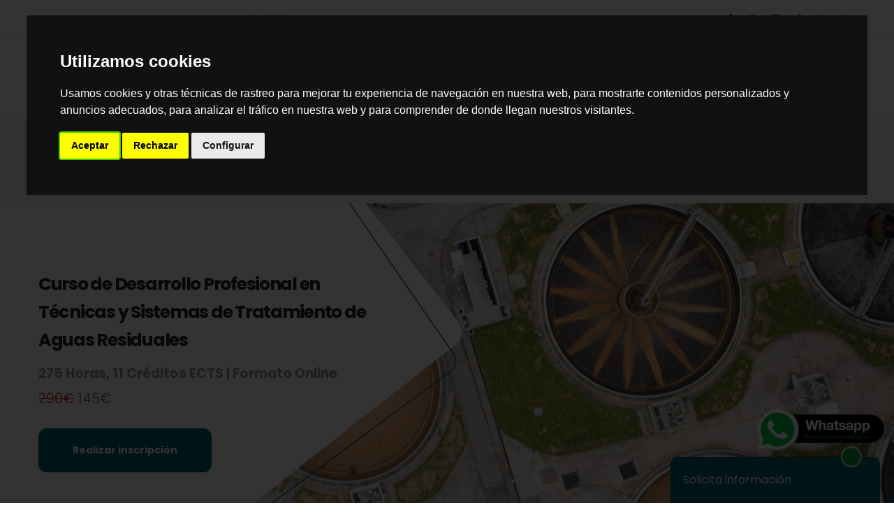

--- FILE ---
content_type: text/html; charset=UTF-8
request_url: https://www.universalformacion.com/fp-en-redes-y-estaciones-de-tratamiento-de-aguas/curso-de-depuracion-de-aguas-residuales
body_size: 24454
content:
<!DOCTYPE html>
<html>
	<head>
		<!-- Google Tag Manager -->
		<script async>
			dataLayer = (typeof dataLayer !== 'undefined') ? dataLayer : [];
			function gtag(){dataLayer.push(arguments);}

			// Default to 'denied'.
			gtag('consent', 'default', {'ad_storage': 'denied','ad_user_data': 'denied','ad_personalization': 'denied','analytics_storage': 'denied'});
			console.log('[CookieConsent]: Default all denied');

			(function(w,d,s,l,i){w[l]=w[l]||[];w[l].push({'gtm.start':
			new Date().getTime(),event:'gtm.js'});var f=d.getElementsByTagName(s)[0],
			j=d.createElement(s),dl=l!='dataLayer'?'&l='+l:'';j.async=true;j.src=
			'https://www.googletagmanager.com/gtm.js?id='+i+dl;f.parentNode.insertBefore(j,f);
			})(window,document,'script','dataLayer','GTM-5TVHC5WW');
		</script>
		<!-- End Google Tag Manager -->
		<!-- Google Analytics -->
		<script type="text/plain" data-cookie-consent="tracking" async src="https://www.googletagmanager.com/gtag/js?id=G-1XVQ3WHZJ4"></script>
		<script type="text/plain" data-cookie-consent="tracking">
			gtag('js', new Date());
			gtag('config', 'G-1XVQ3WHZJ4');
		</script>
		<!-- Google Analytics -->

		<!-- plausible -->
		<script defer data-domain="universalformacion.com" src="https://plausible.io/js/script.revenue.js"></script>
		<!-- plausible -->


		<!-- Basic -->
		<meta charset="utf-8">
		<meta http-equiv="X-UA-Compatible" content="IE=edge">	

		<!-- Favicon -->
		<link rel="shortcut icon" href="https://www.universalformacion.com/img/favicon.ico" type="image/x-icon" />
		<link rel="apple-touch-icon" href="https://www.universalformacion.com/img/apple-touch-icon.png">

		<!-- Mobile Metas -->
		<meta name="viewport" content="width=device-width, initial-scale=1, maximum-scale=1">

		<!-- Web Fonts  -->
		
		
		<link rel="preload" as="style" onload="this.rel='stylesheet'" href="https://fonts.googleapis.com/css?family=Poppins:300,400,500,600,700,800%7CShadows+Into+Light&display=swap" rel="stylesheet">

		<!-- Vendor CSS -->
		<link rel="stylesheet" href="https://www.universalformacion.com/vendor/bootstrap/css/bootstrap.min.css">
		<link rel="stylesheet" href="https://www.universalformacion.com/vendor/fontawesome-free/css/all.min.css">
		<link rel="preload" as="style" onload="this.rel='stylesheet'" href="https://www.universalformacion.com/vendor/animate/animate.compat.css">
		<link rel="preload" as="style" onload="this.rel='stylesheet'" href="https://www.universalformacion.com/vendor/simple-line-icons/css/simple-line-icons.min.css">
		<link rel="preload" as="style" onload="this.rel='stylesheet'" href="https://www.universalformacion.com/vendor/owl.carousel/assets/owl.carousel.min.css">
		<link rel="preload" as="style" onload="this.rel='stylesheet'" href="https://www.universalformacion.com/vendor/owl.carousel/assets/owl.theme.default.min.css">
		<link rel="preload" as="style" onload="this.rel='stylesheet'" href="https://www.universalformacion.com/vendor/magnific-popup/magnific-popup.min.css">

		<!-- Theme CSS -->
		<link rel="stylesheet" href="https://www.universalformacion.com/css/theme.css?v=1">
		<link rel="stylesheet" href="https://www.universalformacion.com/css/theme-elements.css?v=1.0">
		<link rel="preload" as="style" onload="this.rel='stylesheet'" href="https://www.universalformacion.com/css/theme-blog.css">
		<link rel="stylesheet" href="https://www.universalformacion.com/css/theme-shop.css">

		<!-- Current Page CSS -->
		<link rel="preload" as="style" onload="this.rel='stylesheet'" href="https://www.universalformacion.com/vendor/circle-flip-slideshow/css/component.css">

		<!-- Skin CSS -->
		<link id="skinCSS" rel="stylesheet" href="https://www.universalformacion.com/css/skins/skin-corporate-4.css">

		<!-- Theme Custom CSS -->
		<link rel="preload" as="style" onload="this.rel='stylesheet'" href="https://www.universalformacion.com/css/custom.css">

		<!-- PWA -->
		<link rel="manifest" href="https://www.universalformacion.com/manifest.webmanifest">

		<link rel="preload" as="style" onload="this.rel='stylesheet'" href="https://www.universalformacion.com/js/styled-notifications-master/dist/notifications.css" />

		<link rel="preload" as="style" onload="this.rel='stylesheet'" href="https://www.universalformacion.com/css/generated.css?a5cdee5a40d1f22bc717c3e9d8ecc58c" type="text/css" />
		<!-- Head Libs -->
		<script defer src="https://www.universalformacion.com/vendor/modernizr/modernizr.min.js"></script>
		<!-- loader -->
		<link rel="stylesheet" href="https://www.universalformacion.com/css/loader.css" />

		<link href="https://www.universalformacion.com/css/popup_promo.css?v=1" rel="preload" as="style" onload="this.rel='stylesheet'">
		<link href="https://www.universalformacion.com/js/sweetalert/sweetalert.css" rel="preload" as="style" onload="this.rel='stylesheet'">

		<script>
		  window.onload = (e) => { 
		    // Set serviceWorker
		    if ('serviceWorker' in navigator) {
		      navigator.serviceWorker.register('https://www.universalformacion.com/service-worker.js').then((registration) => {
		      }, (err) => {
		        console.error(err);
		      });
		    }
		  }
		</script>



			<meta property="og:type" content="product">
<meta property="og:title" content="Curso de Desarrollo Profesional en Técnicas y Sistemas de Tratamiento de Aguas Residuales">
<meta property="twitter:title" content="Curso de Desarrollo Profesional en Técnicas y Sistemas de Tratamiento de Aguas Residuales">
<meta property="og:url" content="https://www.universalformacion.com/fp-en-redes-y-estaciones-de-tratamiento-de-aguas/curso-de-depuracion-de-aguas-residuales">
<meta property="og:site_name" content="Universal Formación">
<meta property="og:description" content="Ediciones 2026 | Curso Universitario en Técnicas y Sistemas de Tratamiento de Aguas Residuales Online ✔️ Avalado por UTAMED con 275 horas y 11 Créditos ECTS">
<meta property="og:image" content="https://www.universalformacion.com/images/products/1667232975176.jpg">
<meta name="twitter:image" content="https://www.universalformacion.com/images/products/1667232975176.jpg">
<meta property="og:image:alt" content="Curso de Desarrollo Profesional en Técnicas y Sistemas de Tratamiento de Aguas Residuales">
<meta property="twitter:url" content="https://www.universalformacion.com/fp-en-redes-y-estaciones-de-tratamiento-de-aguas/curso-de-depuracion-de-aguas-residuales">
<meta property="twitter:description" content="Ediciones 2026 | Curso Universitario en Técnicas y Sistemas de Tratamiento de Aguas Residuales Online ✔️ Avalado por UTAMED con 275 horas y 11 Créditos ECTS">
<meta property="twitter:site" content="@universalforma">
<meta property="twitter:card" content="summary_large_image">
<meta name="description" content="Ediciones 2026 | Curso Universitario en Técnicas y Sistemas de Tratamiento de Aguas Residuales Online ✔️ Avalado por UTAMED con 275 horas y 11 Créditos ECTS">
<meta name="rights" content="© 2024 Universal Formación. Todos los derechos reservados.">
<meta name="author" content="Grupo Edtech Universal">

	<meta name="robots" content="index, follow">

	<title>Curso de Desarrollo Profesional en Técnicas y Sistemas de Tratamiento de Aguas Residuales</title>
	<link rel="canonical" href="https://www.universalformacion.com/fp-en-redes-y-estaciones-de-tratamiento-de-aguas/curso-de-depuracion-de-aguas-residuales">
	
	<link rel="stylesheet" href="https://www.universalformacion.com/css/demos/demo-auto-services.css">
	<link id="skinCSS" rel="stylesheet" href="https://www.universalformacion.com/css/skins/skin-auto-services.css">
	<!-- active de los accordions modulos -->
	<style>.active > a > h3 { color: white; }</style>
	<!-- NB-Form floating form -->
	<link rel="stylesheet" href="https://www.universalformacion.com/assets/nb-form.css?v=1">
</head><body data-plugin-page-transition>
	<!-- Google Tag Manager (noscript) -->
	<noscript><iframe src="https://www.googletagmanager.com/ns.html?id=GTM-5TVHC5WW"
	height="0" width="0" style="display:none;visibility:hidden"></iframe></noscript>
	<!-- End Google Tag Manager (noscript) -->
	<div class="loading" id="loader">Cargando&#8230;</div>
	<div class="body">
		<header id="header" class="header-effect-shrink" data-plugin-options="{'stickyEnabled': true, 'stickyEffect': 'shrink', 'stickyEnableOnBoxed': true, 'stickyEnableOnMobile': true, 'stickyChangeLogo': true, 'stickyStartAt': 120, 'stickyHeaderContainerHeight': 70}">
			<div class="header-body border-top-0">
				<div class="header-top">
					<div class="container">
						<div class="header-row py-2">
							<div class="header-column justify-content-start">
								<div class="header-row">
									<nav class="header-nav-top">
										<ul class="nav nav-pills">
											<li class="nav-item nav-item-anim-icon d-none d-md-block">
												<a class="nav-link pl-0" href="https://www.universalformacion.com/sobre-universalformacion"><i class="fas fa-angle-right"></i> Sobre Nosotros</a>
											</li>
											<li class="nav-item nav-item-anim-icon d-none d-md-block">
												<a class="nav-link" href="https://www.universalformacion.com/contacto"><i class="fas fa-angle-right"></i> Contáctenos</a>
											</li>
																						<li class="nav-item nav-item-left-border nav-item-left-border-remove nav-item-left-border-sm-show">
												<span class="ws-nowrap"><i class="fas fa-phone"></i> +34 624 025 740</span>
											</li>
										</ul>
									</nav>
								</div>
							</div>
							<div class="header-column justify-content-end">
								<div class="header-row">
									<ul class="header-social-icons social-icons d-none d-sm-block social-icons-clean">
										<li class="social-icons-facebook"><a href="https://www.facebook.com/UniversalFormacionOnline" target="_blank" title="Facebook Universal Formación"><i class="fab fa-facebook-f text-2"></i></a></li>

										<li class="social-icons-instagram"><a href="https://www.instagram.com/universalformacion/" target="_blank" title="Instagram Universal Formación"><i class="fab fa-instagram text-2"></i></a></li>
						
										<li class="social-icons-facebook"><a href="https://www.linkedin.com/in/universal-formacion/" target="_blank" title="Linkedin Universal Formación"><i class="fab fa-linkedin text-2"></i></a></li>

										<li class="social-icons-instagram"><a href="https://www.tiktok.com/@universalformacion" target="_blank" title="Tiktok Universal Formación"><i class="fab fa-tiktok text-2"></i></a></li>

										<li class="social-icons-twitter"><a href="https://x.com/universalforma" target="_blank" title="Twitter Universal Formación">X</a></li>

										<li class="social-icons-instagram"><a href="https://www.youtube.com/@UniversalFormacion" target="_blank" title="YouTube Universal Formación"><i class="fab fa-youtube text-2"></i></a></li>
									</ul>
								</div>
							</div>
						</div>
					</div>
				</div>
				<div class="header-container container">
					<div class="header-row">
						<div class="header-column">
							<div class="header-row">
								<div class="header-logo">
									<a href="https://www.universalformacion.com/">
										<img alt="Logo: Universal Formación" width="160" height="90" data-sticky-width="82" data-sticky-height="40" src="https://www.universalformacion.com/img/logo-corporate-4.png">
									</a>
								</div>
							</div>
						</div>
						<div class="header-column justify-content-end">
							<div class="header-row">
								<div class="header-nav header-nav-line header-nav-top-line header-nav-top-line-with-border order-2 order-lg-1">
									<div class="header-nav-main header-nav-main-square header-nav-main-effect-2 header-nav-main-sub-effect-1">
										<nav class="collapse">
											<ul class="nav nav-pills" id="mainNav">
												<li class="dropdown dropdown-reverse"><a class="dropdown-item" href="https://www.universalformacion.com/" id="home-menu-li">Inicio</a></li>
												<li class="dropdown dropdown-mega">
													<a class="dropdown-item dropdown-toggle" href="#" id="areas-menu-li">
														Áreas Formativas
													</a>
													<ul class="dropdown-menu">
														<li>
															<div class="dropdown-mega-content">
																<div class="row">
																	<style>
																		@media (max-width:961px)  {
																			.col-menu {
																				width: 100% !important;
																				flex-basis: auto;
																			}
																		}
																	</style>
																																			<div class="col col-menu">
																			<span class="dropdown-mega-sub-title font-weight-bold">Salud</span>
																			<ul class="dropdown-mega-sub-nav" style="max-height: 300px; overflow-y:scroll;">
																																										<li><a class="dropdown-item" href="https://www.universalformacion.com/grado-de-psicologia">Psicología</a></li>
																																																															<li><a class="dropdown-item" href="https://www.universalformacion.com/grado-de-enfermeria">Enfermería</a></li>
																																																															<li><a class="dropdown-item" href="https://www.universalformacion.com/celador-o-camillero">Celador</a></li>
																																																															<li><a class="dropdown-item" href="https://www.universalformacion.com/grado-de-medicina">Medicina</a></li>
																																																															<li><a class="dropdown-item" href="https://www.universalformacion.com/formacion-profesional-de-auxiliar-de-enfermeria">TCAE</a></li>
																																																															<li><a class="dropdown-item" href="https://www.universalformacion.com/grado-de-fisioterapia">Fisioterapia</a></li>
																																																															<li><a class="dropdown-item" href="https://www.universalformacion.com/grado-de-logopedia">Logopedia</a></li>
																																																															<li><a class="dropdown-item" href="https://www.universalformacion.com/grado-de-terapia-ocupacional">Terapia Ocupacional</a></li>
																																																															<li><a class="dropdown-item" href="https://www.universalformacion.com/grado-de-farmacia">Farmacia</a></li>
																																																															<li><a class="dropdown-item" href="https://www.universalformacion.com/tecnico-superior-en-estetica-integral-y-bienestar">Estética Integral y Bienestar</a></li>
																																																															<li><a class="dropdown-item" href="https://www.universalformacion.com/grado-de-odontologia">Odontología</a></li>
																																																															<li><a class="dropdown-item" href="https://www.universalformacion.com/grado-de-nutricion-humana-y-dietetica">Nutrición Humana y Dietética</a></li>
																																																															<li><a class="dropdown-item" href="https://www.universalformacion.com/grado-de-veterinaria">Veterinaria</a></li>
																																																															<li><a class="dropdown-item" href="https://www.universalformacion.com/fp-en-laboratorio-clinico-y-biomedico">Laboratorio Clínico y Biomédico</a></li>
																																																															<li><a class="dropdown-item" href="https://www.universalformacion.com/formacion-profesional-de-auxiliar-de-farmacia">Técnico en Farmacia y Parafarmacia</a></li>
																																																															<li><a class="dropdown-item" href="https://www.universalformacion.com/formacion-profesional-de-audiologia-protesica">Audiología Protésica</a></li>
																																																															<li><a class="dropdown-item" href="https://www.universalformacion.com/fp-en-ortoprotesis-y-productos-de-apoyo">Ortoprotésis y Productos de Apoyo</a></li>
																																																															<li><a class="dropdown-item" href="https://www.universalformacion.com/fp-en-atencion-a-personas-en-situacion-de-dependencia">Atención a Personas en Situación de Dependencia</a></li>
																																																															<li><a class="dropdown-item" href="https://www.universalformacion.com/fp-en-prevencion-de-riesgos-profesionales">Prevención de Riesgos Profesionales</a></li>
																																																															<li><a class="dropdown-item" href="https://www.universalformacion.com/formacion-profesional-de-auxiliar-de-veterinaria">Auxiliar de Veterinaria</a></li>
																																																															<li><a class="dropdown-item" href="https://www.universalformacion.com/tecnico-superior-en-documentacion-y-administracion-sanitarias">Documentación y administración sanitarias</a></li>
																																																															<li><a class="dropdown-item" href="https://www.universalformacion.com/fp-en-salvamento-y-socorrismo">Salvamento y Socorrismo</a></li>
																																																															<li><a class="dropdown-item" href="https://www.universalformacion.com/tecnico-en-emergencias-sanitarias">Técnico en Emergencias Sanitarias</a></li>
																																																															<li><a class="dropdown-item" href="https://www.universalformacion.com/tecnico-en-electromedicina-clinica">Técnico en Electromedicina Clínica</a></li>
																																																															<li><a class="dropdown-item" href="https://www.universalformacion.com/tecnico-en-imagen-para-el-diagnostico-y-medicina-nuclear">Técnico en Imagen para el Diagnóstico y Medicina Nuclear</a></li>
																																																																																</ul>
																		</div>
																																			<div class="col col-menu">
																			<span class="dropdown-mega-sub-title font-weight-bold">Ciencias</span>
																			<ul class="dropdown-mega-sub-nav" style="max-height: 300px; overflow-y:scroll;">
																																										<li><a class="dropdown-item" href="https://www.universalformacion.com/grado-de-quimica">Química</a></li>
																																																															<li><a class="dropdown-item" href="https://www.universalformacion.com/grado-de-biologia">Biología</a></li>
																																																															<li><a class="dropdown-item" href="https://www.universalformacion.com/grado-de-biotecnologia">Biotecnología</a></li>
																																																															<li><a class="dropdown-item" href="https://www.universalformacion.com/grado-de-tecnologia-de-los-alimentos">Tecnología de los Alimentos</a></li>
																																																															<li><a class="dropdown-item" href="https://www.universalformacion.com/grado-de-geologia">Geología</a></li>
																																																															<li><a class="dropdown-item" href="https://www.universalformacion.com/grado-de-ciencias-ambientales">Ciencias Ambientales</a></li>
																																																															<li><a class="dropdown-item" href="https://www.universalformacion.com/grado-de-fisica">Física</a></li>
																																																															<li><a class="dropdown-item" href="https://www.universalformacion.com/grado-de-optica-y-optometria">Óptica y Optometría</a></li>
																																																															<li><a class="dropdown-item" href="https://www.universalformacion.com/grado-de-matematicas">Matemáticas</a></li>
																																																															<li><a class="dropdown-item" href="https://www.universalformacion.com/fp-en-eficiencia-energetica-y-energia-solar-termica">Eficiencia Energética y Energía Solar Térmica</a></li>
																																																															<li><a class="dropdown-item" href="https://www.universalformacion.com/formacion-profesional-en-produccion-agropecuaria">Producción Agropecuaria</a></li>
																																																															<li><a class="dropdown-item" href="https://www.universalformacion.com/fp-en-redes-y-estaciones-de-tratamiento-de-aguas">Redes y Estaciones de Tratamiento de Aguas</a></li>
																																																															<li><a class="dropdown-item" href="https://www.universalformacion.com/grado-de-estadistica">Estadística</a></li>
																																																															<li><a class="dropdown-item" href="https://www.universalformacion.com/fp-de-guia-en-el-medio-natural-y-de-tiempo-libre">Guía en el Medio Natural y de Tiempo Libre</a></li>
																																																															<li><a class="dropdown-item" href="https://www.universalformacion.com/grado-en-ciencias-del-mar">Ciencias del Mar</a></li>
																																																																																</ul>
																		</div>
																																			<div class="col col-menu">
																			<span class="dropdown-mega-sub-title font-weight-bold">Sociales y Jurídicas</span>
																			<ul class="dropdown-mega-sub-nav" style="max-height: 300px; overflow-y:scroll;">
																																										<li><a class="dropdown-item" href="https://www.universalformacion.com/grado-de-actividad-fisica-y-del-deporte">Actividad Física y Deporte</a></li>
																																																															<li><a class="dropdown-item" href="https://www.universalformacion.com/grado-de-administracion-y-direccion-de-empresas">Administración y Dirección de Empresas</a></li>
																																																															<li><a class="dropdown-item" href="https://www.universalformacion.com/grado-de-trabajo-social">Trabajo Social</a></li>
																																																															<li><a class="dropdown-item" href="https://www.universalformacion.com/grado-de-informacion-y-documentacion">Información y Documentación</a></li>
																																																															<li><a class="dropdown-item" href="https://www.universalformacion.com/grado-de-gestion-y-administracion-publica">Gestión y Administración Pública</a></li>
																																																															<li><a class="dropdown-item" href="https://www.universalformacion.com/grado-de-finanzas-y-contabilidad">Finanzas y Contabilidad</a></li>
																																																															<li><a class="dropdown-item" href="https://www.universalformacion.com/grado-de-relaciones-laborales-y-recursos-humanos">Relaciones Laborales y Recursos Humanos</a></li>
																																																															<li><a class="dropdown-item" href="https://www.universalformacion.com/grado-de-administracion-y-finanzas">Administración y Finanzas</a></li>
																																																															<li><a class="dropdown-item" href="https://www.universalformacion.com/grado-de-derecho">Derecho</a></li>
																																																															<li><a class="dropdown-item" href="https://www.universalformacion.com/grado-de-economia">Economía</a></li>
																																																															<li><a class="dropdown-item" href="https://www.universalformacion.com/formacion-profesional-de-auxiliar-administrativo">Auxiliar Administrativo</a></li>
																																																															<li><a class="dropdown-item" href="https://www.universalformacion.com/grado-de-marketing-e-investigacion-de-mercados">Marketing</a></li>
																																																															<li><a class="dropdown-item" href="https://www.universalformacion.com/grado-de-pedagogia">Pedagogía</a></li>
																																																															<li><a class="dropdown-item" href="https://www.universalformacion.com/grado-de-magisterio-en-educacion-primaria">Educación Primaria</a></li>
																																																															<li><a class="dropdown-item" href="https://www.universalformacion.com/grado-de-magisterio-en-educacion-infantil">Educación Infantil</a></li>
																																																															<li><a class="dropdown-item" href="https://www.universalformacion.com/formacion-profesional-en-asistencia-a-la-direccion">Asistencia a la Dirección</a></li>
																																																															<li><a class="dropdown-item" href="https://www.universalformacion.com/grado-de-criminologia">Criminología</a></li>
																																																															<li><a class="dropdown-item" href="https://www.universalformacion.com/grado-de-sociologia">Sociología</a></li>
																																																															<li><a class="dropdown-item" href="https://www.universalformacion.com/formacion-profesional-en-cocina-y-gastronomia">Cocina y Gastronomía</a></li>
																																																															<li><a class="dropdown-item" href="https://www.universalformacion.com/formacion-profesional-en-actividades-comerciales">Actividades Comerciales</a></li>
																																																															<li><a class="dropdown-item" href="https://www.universalformacion.com/grado-de-periodismo">Periodismo</a></li>
																																																															<li><a class="dropdown-item" href="https://www.universalformacion.com/grado-de-publicidad-y-relaciones-publicas">Publicidad y Relaciones Públicas</a></li>
																																																															<li><a class="dropdown-item" href="https://www.universalformacion.com/grado-de-turismo-y-hosteleria">Gestión Turística y Hotelera</a></li>
																																																															<li><a class="dropdown-item" href="https://www.universalformacion.com/grado-de-geografia-y-ordenacion-del-territorio">Geografía</a></li>
																																																															<li><a class="dropdown-item" href="https://www.universalformacion.com/fp-en-antropologia-social-y-cultural">Antropología Social y Cultural</a></li>
																																																															<li><a class="dropdown-item" href="https://www.universalformacion.com/fp-de-ensenanza-y-animacion-sociodeportiva">Enseñanza y Animación Sociodeportiva</a></li>
																																																															<li><a class="dropdown-item" href="https://www.universalformacion.com/grado-en-organizacion-de-eventos-protocolo-y-relaciones-institucionales">Organización de Eventos, Protocolo y Relaciones Institucionales</a></li>
																																																																																</ul>
																		</div>
																																			<div class="col col-menu">
																			<span class="dropdown-mega-sub-title font-weight-bold">Enseñanzas Técnicas</span>
																			<ul class="dropdown-mega-sub-nav" style="max-height: 300px; overflow-y:scroll;">
																																										<li><a class="dropdown-item" href="https://www.universalformacion.com/ingenieria-informatica">Informática</a></li>
																																																															<li><a class="dropdown-item" href="https://www.universalformacion.com/formacion-profesional-online">Formación Profesional</a></li>
																																																															<li><a class="dropdown-item" href="https://www.universalformacion.com/ingenieria-de-tecnologias-industriales">Tecnologías Industriales</a></li>
																																																															<li><a class="dropdown-item" href="https://www.universalformacion.com/ingenieria-de-organizacion-industrial">Organización Industrial</a></li>
																																																															<li><a class="dropdown-item" href="https://www.universalformacion.com/ingenieria-en-diseno-industrial-y-desarrollo-de-producto">Diseño Industrial</a></li>
																																																															<li><a class="dropdown-item" href="https://www.universalformacion.com/ingenieria-mecanica">Mecánica</a></li>
																																																															<li><a class="dropdown-item" href="https://www.universalformacion.com/ingenieria-electrica">Eléctrica</a></li>
																																																															<li><a class="dropdown-item" href="https://www.universalformacion.com/fp-en-direccion-de-servicios-de-restauracion">Dirección de Servicios de Restauración</a></li>
																																																															<li><a class="dropdown-item" href="https://www.universalformacion.com/fp-de-elaboracion-de-productos-alimenticios">Elaboración de Productos Alimenticios</a></li>
																																																															<li><a class="dropdown-item" href="https://www.universalformacion.com/arquitectura">Arquitectura</a></li>
																																																															<li><a class="dropdown-item" href="https://www.universalformacion.com/ingenieria-civil">Civil</a></li>
																																																															<li><a class="dropdown-item" href="https://www.universalformacion.com/ingenieria-mecatronica">Mecatrónica</a></li>
																																																															<li><a class="dropdown-item" href="https://www.universalformacion.com/ingenieria-de-tecnologias-y-servicios-de-telecomunicacion">Tecnologías y Servicios de Telecomunicación</a></li>
																																																															<li><a class="dropdown-item" href="https://www.universalformacion.com/ingenieria-electronica-y-automatica">Electrónica y Automática</a></li>
																																																															<li><a class="dropdown-item" href="https://www.universalformacion.com/arquitectura-tecnica">Arquitectura Técnica</a></li>
																																																															<li><a class="dropdown-item" href="https://www.universalformacion.com/ingenieria-agroalimentaria-y-del-medio-rural">Agroalimentaria</a></li>
																																																															<li><a class="dropdown-item" href="https://www.universalformacion.com/grado-de-navegacion-maritima">Navegación Marítima</a></li>
																																																															<li><a class="dropdown-item" href="https://www.universalformacion.com/fp-en-panaderia-y-bolleria-artesanales">Panadería y Bollería Artesanales</a></li>
																																																															<li><a class="dropdown-item" href="https://www.universalformacion.com/fp-en-promocion-de-igualdad-de-genero">Promoción de Igualdad de Género</a></li>
																																																															<li><a class="dropdown-item" href="https://www.universalformacion.com/fp-en-ciberseguridad-en-entornos-de-las-tecnologias-de-la-informacion">Ciberseguridad</a></li>
																																																																																</ul>
																		</div>
																																			<div class="col col-menu">
																			<span class="dropdown-mega-sub-title font-weight-bold">Artes y Humanidades</span>
																			<ul class="dropdown-mega-sub-nav" style="max-height: 300px; overflow-y:scroll;">
																																										<li><a class="dropdown-item" href="https://www.universalformacion.com/grado-de-bellas-artes">Bellas Artes</a></li>
																																																															<li><a class="dropdown-item" href="https://www.universalformacion.com/grado-de-historia-del-arte">Historia del Arte</a></li>
																																																															<li><a class="dropdown-item" href="https://www.universalformacion.com/grado-de-historia">Historia</a></li>
																																																															<li><a class="dropdown-item" href="https://www.universalformacion.com/grado-en-historia-y-ciencias-de-la-musica">Historia y Ciencias de la Música</a></li>
																																																															<li><a class="dropdown-item" href="https://www.universalformacion.com/grado-de-filologia-hispanica">Filología Hispánica</a></li>
																																																															<li><a class="dropdown-item" href="https://www.universalformacion.com/grado-de-filosofia">Filosofía</a></li>
																																																															<li><a class="dropdown-item" href="https://www.universalformacion.com/grado-de-estudios-clasicos">Estudios Clásicos</a></li>
																																																															<li><a class="dropdown-item" href="https://www.universalformacion.com/grado-de-estudios-ingleses">Estudios Ingleses</a></li>
																																																															<li><a class="dropdown-item" href="https://www.universalformacion.com/grado-de-lenguas-modernas">Lenguas Modernas</a></li>
																																																																																</ul>
																		</div>
																																	</div>
															</div>
														</li>
													</ul>
												</li>
												<li class="dropdown dropdown-reverse">
													<a class="dropdown-item" href="https://www.universalformacion.com/blog" id="blog-menu-li">
														Blog
													</a>
																									</li>
												<li class="dropdown dropdown-reverse">
													<a class="dropdown-item" href="https://campus.universalformacion.com/login/" rel="nofollow" target=”_blank”>
														<i class="icons icon-screen-desktop"></i> &nbsp; Campus Virtual 
													</a>
												</li>
																									<li class="dropdown dropdown-reverse"><a class="dropdown-item" href="https://www.universalformacion.com/login" id="login-menu-li"><i class="icons icon-user"></i> &nbsp; Acceder | Registrarse</a></li>
												
											</ul>
										</nav>
									</div>
									<button class="btn header-btn-collapse-nav" data-toggle="collapse" data-target=".header-nav-main nav">
										<i class="fas fa-bars"></i>
									</button>
								</div>
								<div class="header-nav-features header-nav-features-no-border header-nav-features-lg-show-border order-1 order-lg-2">

									<div class="header-nav-feature header-nav-features-search d-inline-flex">
										<a href="#" class="header-nav-features-toggle text-decoration-none" data-focus="headerSearch"><i class="fas fa-search header-nav-top-icon"></i></a>
										<div class="header-nav-features-dropdown" id="headerTopSearchDropdown">
											<form role="search" action="https://www.universalformacion.com/buscar" method="get">
												<div class="simple-search input-group">
													<input class="form-control text-1" id="headerSearch" name="term" type="search" value="" placeholder="Buscar...">
													<span class="input-group-append">
														<button class="btn" type="submit">
															<i class="fas fa-search header-nav-top-icon"></i>
														</button>
													</span>
												</div>
											</form>
										</div>
									</div> 

									<div class="header-nav-feature header-nav-features-cart d-inline-flex ml-2">
										<a href="#" class="header-nav-features-toggle">
											<img src="https://www.universalformacion.com/img/icons/icon-cart.svg" width="14" alt="" class="header-nav-top-icon-img">
											<span class="cart-info">
												<span class="cart-qty" id="headerTopCartQty">0</span>
											</span>
										</a>
										<div class="header-nav-features-dropdown" id="headerTopCartDropdown">
											
										</div>
									</div>
								</div>
							</div>
						</div>
					</div>
				</div>
			</div>
		</header>
		<div role="main" class="main">
<section class="page-header1 page-header-modern bg-color-light-scale-1 page-header-md ">
	<div class="container-fluid">
		<div class="row align-items-center">
			<div class="col">
				<div class="row">
					<div class="col-md-12 align-self-center order-1 text-center">
								<ul class="breadcrumb d-block text-center appear-animation" data-appear-animation="fadeIn" data-appear-animation-delay="300" itemscope itemtype="https://schema.org/BreadcrumbList">
			<li itemprop="itemListElement" itemscope itemtype="https://schema.org/ListItem" class="breadcrumb-item"><a href="https://www.universalformacion.com/" itemprop="item"><kawa itemprop="name">Inicio</kawa></a><meta itemprop="position" content="1" /></li>
			<li itemprop="itemListElement" itemscope itemtype="https://schema.org/ListItem" class="breadcrumb-item"><a itemprop="item" href="https://www.universalformacion.com/fp-en-redes-y-estaciones-de-tratamiento-de-aguas"><kawa itemprop="name">Redes y Estaciones de Tratamiento de Aguas</kawa></a><meta itemprop="position" content="2" /></li>
							<li itemprop="itemListElement" itemscope itemtype="https://schema.org/ListItem" class="breadcrumb-item"><a itemprop="item" href="https://www.universalformacion.com/fp-en-redes-y-estaciones-de-tratamiento-de-aguas/curso-de-depuracion-de-aguas-residuales"><kawa itemprop="name">GEUF3-5532</kawa></a><meta itemprop="position" content="3" /></li>
					</ul>
							</div>
				</div>
			</div>
		</div>
	</div>
</section>

<section class="section custom-section-background position-relative border-0 overflow-hidden m-0 p-0">
	<div class="position-absolute top-0 left-0 right-0 bottom-0 animated fadeIn" style="animation-delay: 600ms;">
		<div class="background-image-wrapper custom-background-style-1 position-absolute top-0 left-0 right-0 bottom-0 animated kenBurnsToRight" style="background-image: url(https://www.universalformacion.com/images/products/1667232975176.jpg); background-position: center right; animation-duration: 30s;"></div>
	</div>
	<div class="container position-relative py-sm-5 my-5">
		<svg class="custom-svg-1 d-none d-sm-block" version="1.1" xmlns="http://www.w3.org/2000/svg" xmlns:xlink="http://www.w3.org/1999/xlink" x="0px" y="0px" viewBox="0 0 649 578">
			<path fill="#FFF" d="M-225.5,154.7l358.45,456.96c7.71,9.83,21.92,11.54,31.75,3.84l456.96-358.45c9.83-7.71,11.54-21.92,3.84-31.75
				L267.05-231.66c-7.71-9.83-21.92-11.54-31.75-3.84l-456.96,358.45C-231.49,130.66-233.2,144.87-225.5,154.7z"/>
			<path class="animated customLineAnim" fill="none" stroke="#00616c" stroke-width="1.5" stroke-miterlimit="10" d="M416-21l202.27,292.91c5.42,7.85,3.63,18.59-4.05,24.25L198,603" style="animation-delay: 300ms; animation-duration: 5s;"/>
		</svg>
		<div class="row mb-5">
			<div class="col-md-8 col-lg-6 col-xl-5">
				<h1 class="text-color-dark font-weight-bold text-6 pb-1 mb-2 appear-animation" data-appear-animation="fadeInUpShorter">
					Curso de Desarrollo Profesional en Técnicas y Sistemas de Tratamiento de Aguas Residuales				</h1>
				<div class="overflow-hidden mb-1">
					<p class="font-weight-bold text-color-grey text-4-5 line-height-2 line-height-sm-7 mb-0 appear-animation" data-appear-animation="maskUp">275 Horas, 11 Créditos ECTS | Formato Online</p>
				</div>

				<p class="text-4-5 line-height-2 line-height-sm-7 mb-0 appear-animation" data-appear-animation="fadeInUpShorter">
											<span class="amount text-danger"><del>290€</del></span>
						<span class="sale">145€</span>
									</p><br>

									<button type="button" onclick="APPCartAdd(5532)" class="btn btn-primary custom-btn-border-radius font-weight-bold text-3 px-5 btn-py-3 mr-sm-2 mb-3 mb-sm-0 appear-animation" data-appear-animation="fadeInRightShorterPlus">Realizar inscripción</button>
								
			</div>
		</div>

	</div>
	<svg class="custom-svg-3" version="1.1" xmlns="http://www.w3.org/2000/svg" xmlns:xlink="http://www.w3.org/1999/xlink" x="0px" y="0px" viewBox="0 0 193 495">
		<path fill="#00616c" d="M193,25.73L18.95,247.93c-13.62,17.39-10.57,42.54,6.82,56.16L193,435.09V25.73z"/>
		<path fill="none" stroke="#FFF" stroke-width="1.5" stroke-miterlimit="10" d="M196,53.54L22.68,297.08c-12.81,18-8.6,42.98,9.4,55.79L196,469.53V53.54z"/>
	</svg>
</section>

<section class="section border-0 m-0 appear-animation" data-appear-animation="fadeIn">
	<div class="container">
		<div class="row">
			<div class="col-12">
									<div class="mb-2">
						<div class="">
																								<label class="badge badge-warning text-4 col-12">
										<div class="mb-1">
											Oferta disponible:
										</div> 
										<div data-plugin-countdown="" data-plugin-options="{'textDay': 'DÍA', 'textHour': 'HORAS', 'textMin': 'MIN', 'textSec': 'SEG', 'date': '2026/01/19 22:15:13', 'numberClass': 'text-4'}"></div>
									</label>
																					</div>
					</div>
							</div>
		</div>
		<div class="row align-items-center justify-content-center">
			<div class="col-sm-12 col-md-12 col-lg-12 mb-4 mb-lg-0">
				<h2 class="font-weight-bold text-color-primary text-5 line-height-1 mb-3 appear-animation" data-appear-animation="fadeInLeftShorterPlus">Descripción General del Curso | E-learning</h2>

				<p class="text-4 mb-0 appear-animation" data-appear-animation="fadeInLeftShorterPlus"><p>El <strong>Curso en Técnicas y Sistemas de Tratamiento de Aguas Residuales</strong> es una formación académica de nivel superior diseñada para capacitar a profesionales y estudiantes interesados en adquirir conocimientos especializados en el tratamiento de aguas residuales.&nbsp;El objetivo principal del curso es proporcionar a los participantes una sólida base de conocimientos teóricos y prácticos en el campo del tratamiento de aguas residuales, con un enfoque especial en las técnicas y sistemas más avanzados utilizados en la actualidad.</p>

<p>El plan de estudios se centra en aspectos fundamentales como la caracterización de aguas residuales, los procesos de tratamiento convencionales y avanzados, la gestión y control de calidad del agua, así como la legislación y normativas relacionadas con el tratamiento de aguas residuales.&nbsp;El curso se imparte en <strong>modalidad online</strong>, lo que permite a los participantes acceder a los contenidos en cualquier momento y lugar, adaptándose a sus necesidades y disponibilidad horaria. Además, cuenta con un equipo de profesores altamente cualificados y con amplia experiencia en el campo, quienes brindarán un constante apoyo y orientación durante todo el curso.</p>

<p>Al finalizar el <strong>curso online</strong>, los participantes contarán con las habilidades y conocimientos necesarios para desarrollar proyectos de tratamiento de aguas residuales, aplicar técnicas y sistemas avanzados, y contribuir de manera significativa a la preservación y conservación del medio ambiente.</p>

<p><strong>¡Inscríbete en el Curso en Técnicas y Sistemas de Tratamiento de Aguas Residuales y adquiere las competencias necesarias para destacar en este importante campo de estudio!</strong></p>
</p>

				<button type="button" onclick="APPCartAdd(5532)" class="btn btn-primary custom-btn-border-radius font-weight-bold text-3 px-5 btn-py-3 mr-sm-2 mb-3 mb-sm-0 appear-animation" data-appear-animation="fadeInRightShorterPlus">Realizar inscripción</button>
			</div>	
		</div>
	</div>
</section>

<section class="section1 border-0 m-0 appear-animation" data-appear-animation="fadeIn">
	<div class="container">
		<div class="row align-items-center justify-content-center pb-4 mb-5">
			<div class="col-lg-6 pb-sm-4 pb-lg-0 mb-5 mb-lg-0">
				<div class="overflow-hidden">
					<h2 class="font-weight-bold text-color-dark line-height-1 mb-0 appear-animation" data-appear-animation="maskUp">Acreditado por Universidad Tecnológica Atlántico Mediterráneo</h2>
				</div>
				<div class="custom-divider divider divider-primary divider-small my-3">
					<hr class="my-0 appear-animation" data-appear-animation="customLineProgressAnim">
				</div>
				<p class="font-weight-light text-3-5 mb-4 appear-animation" data-appear-animation="fadeInUpShorter">
					<p>Nuestros programas académicos cuentan con el <strong>respaldo académico</strong> de la <strong>Universidad Tecnológica Atlántico Mediterráneo (UTAMED)</strong>, una institución especializada en educación superior online y orientada a la innovación tecnológica y metodológica. Este respaldo garantiza que los contenidos y el enfoque formativo de nuestros Cursos Online se desarrollen bajo criterios de calidad, actualización y rigor pedagógico.</p>

<p>Los diplomas emitidos por la <strong>Universidad Tecnológica Atlántico Mediterráneo (UTAMED)</strong> certifican que el estudiante ha completado satisfactoriamente un programa formativo acorde con los estándares de calidad académica establecidos por la institución. Cada diploma digital incorpora la <strong>firma institucional</strong> y es <strong>enviado directamente por la universidad al alumno</strong>, garantizando su validez y autenticidad.</p>				</p>
				<div class="d-flex align-items-start align-items-sm-center flex-column flex-sm-row">
					
					<button type="button" onclick="APPCartAdd(5532)" class="btn btn-primary custom-btn-border-radius font-weight-bold text-3 px-5 btn-py-3 mr-sm-2 mb-3 mb-sm-0 appear-animation" data-appear-animation="fadeInRightShorterPlus">Realizar inscripción</button>
					
					<div class="feature-box align-items-center border border-top-0 border-right-0 border-bottom-0 custom-remove-mobile-xs-border-left ml-sm-4 pl-sm-4 appear-animation" data-appear-animation="fadeInRightShorterPlus">
						<ul class="social-icons">
							<!-- Whatsapp -->
							<li>
								<a href="https://api.whatsapp.com/send?text=https%3A%2F%2Fwww.universalformacion.com%2Ffp-en-redes-y-estaciones-de-tratamiento-de-aguas%2Fcurso-de-depuracion-de-aguas-residuales" target="_blank" data-toggle="tooltip" data-placement="top" title="Compartir en Whatsapp">
									<i class="text-dark fab fa-whatsapp"></i>
								</a>
							</li>
							<!-- Facebook -->
							<li>
								<a href="https://www.facebook.com/sharer.php?u=https%3A%2F%2Fwww.universalformacion.com%2Ffp-en-redes-y-estaciones-de-tratamiento-de-aguas%2Fcurso-de-depuracion-de-aguas-residuales" target="_blank" data-toggle="tooltip" data-placement="top" title="Compartir en Facebook">
									<i class="text-dark fab fa-facebook-f"></i>
								</a>
							</li>
							<!-- LinkedIn -->
							<li>
								<a href="http://www.linkedin.com/shareArticle?mini=true&amp;url=https%3A%2F%2Fwww.universalformacion.com%2Ffp-en-redes-y-estaciones-de-tratamiento-de-aguas%2Fcurso-de-depuracion-de-aguas-residuales" target="_blank" data-toggle="tooltip" data-placement="top" title="Compartir en LinkedIn">
									<i class="text-dark fab fa-linkedin-in"></i>
								</a>
							</li>
							<!-- Twitter -->
							<li>
								<a href="https://twitter.com/share?url=https%3A%2F%2Fwww.universalformacion.com%2Ffp-en-redes-y-estaciones-de-tratamiento-de-aguas%2Fcurso-de-depuracion-de-aguas-residuales" target="_blank" data-toggle="tooltip" data-placement="top" title="Compartir en X">
									X
								</a>
							</li>
						</ul>
					</div>
				</div>
			</div>
			<div class="col-10 col-md-9 col-lg-6 pl-lg-5 pr-5 appear-animation" data-appear-animation="fadeInRightShorterPlus" data-plugin-options="{'accY': -200}">
				<div class="position-relative">
										<div data-plugin-float-element data-plugin-options="{'startPos': 'top', 'speed': 0.2, 'transition': true, 'transitionDuration': 1000, 'isInsideSVG': true}">
						<!-- Imagen Acreditación cover-->
						<img src="https://www.universalformacion.com/images/products/176173015709-UTAMED-Diploma.png" class="img-fluid" alt="Modelo de diploma de Universidad Tecnológica Atlántico Mediterráneo" title="Modelo de diploma de Universidad Tecnológica Atlántico Mediterráneo" />
					</div>
					<div class="position-absolute transform3dxy-n50" style="top: 25%; left: 7%;">
						<div data-plugin-float-element data-plugin-options="{'startPos': 'top', 'speed': 0.5, 'transition': true, 'transitionDuration': 2000, 'isInsideSVG': false}">
							<!-- Imagen Acreditación miniatura-->
							<img src="https://www.universalformacion.com/img/demos/auto-services/generic-1-1.png" class="appear-animation" alt="Elemento decorativo" title="Elemento decorativo" data-appear-animation="fadeInUpShorterPlus" />
						</div>
					</div>
					<div class="position-absolute transform3dxy-n50 ml-5 pb-5 ml-xl-0" style="top: 32%; left: 85%;">
						<div data-plugin-float-element data-plugin-options="{'startPos': 'top', 'speed': 1, 'transition': true, 'transitionDuration': 1500, 'isInsideSVG': false}">
							<img src="https://www.universalformacion.com/img/demos/auto-services/generic-1-2.png" class="appear-animation" alt="Elemento decorativo" title="Elemento decorativo" data-appear-animation="fadeInRightShorterPlus" />
						</div>
					</div>
					<div class="position-absolute transform3dxy-n50" style="top: 90%; left: 19%;">
						<div data-plugin-float-element data-plugin-options="{'startPos': 'top', 'speed': 2, 'transition': true, 'transitionDuration': 2500, 'isInsideSVG': false}">
							<img src="https://www.universalformacion.com/images/products/176173012109-UTAMED.png" class="appear-animation" alt="Acreditado por Universidad Tecnológica Atlántico Mediterráneo" title="Acreditado por Universidad Tecnológica Atlántico Mediterráneo" data-appear-animation="fadeInUpShorterPlus" style="max-height: 120px;" />
						</div>
					</div>
				</div>
			</div>
		</div>

		<div class="row justify-content-center mb-3">
			<div class="col-lg-12 col-xl-12">
				<div class="overflow-hidden">
					<h2 class="font-weight-bold text-color-dark line-height-1 mb-0 appear-animation" data-appear-animation="maskUp">Modelo del Diploma</h2>
				</div>
				<div class="d-inline-block custom-divider divider divider-primary divider-small my-3 text-center">
					<hr class="my-0 appear-animation" data-appear-animation="customLineProgressAnim">
				</div>								
				<p>La <strong>Universidad Tecnológica Atlántico Mediterráneo (UTAMED)</strong> es una institución universitaria privada orientada a la innovación educativa y especializada en formación superior online de última generación. Como <em>“La Universidad Online del Siglo XXI”</em>, <strong>UTAMED</strong> impulsa un modelo académico flexible, digital y conectado con las necesidades reales del mercado laboral, promoviendo la docencia, la investigación aplicada, la formación continua y la transferencia de conocimiento tecnológico.</p>

<p>UTAMED y Universal Formación trabajan de manera conjunta para ampliar y fortalecer la oferta educativa online, poniendo a disposición del alumnado programas formativos de alta calidad académica y con un enfoque competencial y profesionalizador. <strong>Esta colaboración representa una oportunidad para los estudiantes que buscan una formación universitaria moderna, accesible y adaptada a los retos del entorno digital global.</strong></p>

<h4>Título expedido</h4>

<p>Una vez finalice su programa formativo, le será expedido el <strong>Diploma</strong> acreditativo por la <em>Universidad Tecnológica Atlántico Mediterráneo (UTAMED)</em>. A continuación se muestra un modelo orientativo:</p>

<div class="row">
    <div class="col-md-6 text-center">
        <img src="https://www.universalformacion.com/images/aval/modelo-diploma-UTAMED-principal.jpg" title="Diploma UTAMED" alt="Diploma UTAMED" class="img-fluid">
    </div>
    <div class="col-md-6 text-center">
        <img src="https://www.universalformacion.com/images/aval/modelo-diploma-UTAMED-reverso.jpg" title="Diploma Universidad Tecnológica Atlántico Mediterráneo" alt="Diploma Universidad Tecnológica Atlántico Mediterráneo" class="img-fluid">
    </div>
</div>
<br>				<button type="button" onclick="APPCartAdd(5532)" class="btn btn-primary custom-btn-border-radius font-weight-bold text-3 px-5 btn-py-3 mr-sm-2 mb-3 mb-sm-0 appear-animation" data-appear-animation="fadeInRightShorterPlus">Realizar inscripción</button>
			</div>
		</div>

		<div class="row justify-content-center">
			<div class="col-lg-9 col-xl-8 text-center">
				<div class="overflow-hidden">
					<h4 class="font-weight-bold text-color-dark line-height-1 mb-0 appear-animation" data-appear-animation="maskUp">Empieza tu formación en Redes y Estaciones de Tratamiento de Aguas de Forma Flexible y 100% Online</h4>
				</div>
				<div class="d-inline-block custom-divider divider divider-primary divider-small my-3">
					<hr class="my-0 appear-animation" data-appear-animation="customLineProgressAnim">
				</div>
				<p class="font-weight-light text-3-5 mb-5 appear-animation" data-appear-animation="fadeInUpShorter">Estudia desde casa, a tu ritmo, y organiza tu tiempo según tus necesidades personales o profesionales.
				Una opción ideal para compaginar con el trabajo, la conciliación familiar u otros estudios, con la tranquilidad de contar con acceso ilimitado a todos los contenidos durante toda tu matrícula. </p>
			</div>
		</div>

		<div class="featured-boxes featured-boxes-flat">
			<div class="row">
				<div class="col-lg-4 col-sm-12">
					<div class="featured-box featured-box-primary featured-box-effect-2">
						<div class="box-content box-content-border-bottom">
							<i class="icon-featured far fa-calendar"></i>
							<h3 class="font-weight-normal text-5 mt-3">Inicio del <strong class="font-weight-extra-bold">Curso</strong></h3>
							<p class="mb-2 mt-2 text-2"><p>La inscripción en este programa formativo está abierta hasta final de plazas y <b>durante presente año</b></p></p>
						</div>
					</div>
				</div>
				<div class="col-lg-4 col-sm-12">
					<div class="featured-box featured-box-primary featured-box-effect-2">
						<div class="box-content box-content-border-bottom">
							<i class="icon-featured far fa-clock"></i>
							<h3 class="font-weight-normal text-5 mt-3">Carga <strong class="font-weight-extra-bold"> Horaria</strong> </h3>
							<p class="text-center"><strong>275 Horas, 11 Créditos ECTS</strong></p>
							<p class="mb-2 mt-2 text-2"><p>Todos los alumnos inscritos en este Curso en línea tendrán&nbsp;<strong>6 meses</strong>&nbsp;de acceso libre al&nbsp;<em>Campus Virtual</em>&nbsp;y todos sus&nbsp;<em>contenidos E-learning.</em></p>
</p>
						</div>
					</div>
				</div>
				<div class="col-lg-4 col-sm-12">
					<div class="featured-box featured-box-primary featured-box-effect-2">
						<div class="box-content box-content-border-bottom">
							<i class="icon-featured far fa-star"></i>
															<h3 class="font-weight-normal text-5 mt-3">Desarrollo <strong class="font-weight-extra-bold">Profesional</strong></h3>
								<p class="text-center">Mejora tus aptitudes y adquiere nuevas competencias clave para tu futuro laboral. Este programa te permitirá ampliar tus conocimientos y fortalecer tu perfil profesional.</p>
													</div>
					</div>
				</div>
			</div>
		</div>
	</div>
</section>


<section class="section custom-bg-color-grey-1 custom-background-size-1 position-relative overflow-hidden border-0 m-0" data-plugin-parallax data-plugin-options="{'speed': 1.5, 'parallaxHeight': '130%', 'fadeIn': true}" data-image-src="https://www.universalformacion.com/img/demos/auto-services/backgrounds/background-2-min.jpg">
	<svg class="custom-svg-background-1" version="1.1" xmlns="http://www.w3.org/2000/svg" xmlns:xlink="http://www.w3.org/1999/xlink" x="0px" y="0px" viewBox="0 0 1920 537">
		<path fill="#F4F4F4" d="M964.33,189.3L1110.08,0H0v537h1338.31L972.96,255.7C952.24,239.74,948.38,210.02,964.33,189.3z"/>
		<path class="appear-animation" data-appear-animation="customLineAnim2" data-appear-animation-duration="5s" data-plugin-options="{'accY': -400}" fill="none" stroke="#00616c" stroke-width="2" stroke-miterlimit="10" d="M1854.35,105.63l-485.31-340.84c-18.3-12.85-43.56-8.44-56.42,9.86L971.79,259.96
			c-12.85,18.3-8.44,43.56,9.86,56.42l485.31,340.84c18.3,12.85,43.56,8.44,56.42-9.86l340.84-485.31
			C1877.07,143.74,1872.65,118.48,1854.35,105.63z" />
	</svg>
	<div class="container my-5">
		<div class="row">
			<div class="col-lg-6">
				<div class="overflow-hidden">
					<h3 class="font-weight-bold text-color-dark line-height-3 mb-0 appear-animation" data-appear-animation="maskUp">¿Qué Incluye este Curso Online?</h3>
				</div>
				<div class="custom-divider divider divider-primary divider-small pt-1 mb-3 mt-2">
					<hr class="my-0 appear-animation" data-appear-animation="customLineProgressAnim">
				</div>
				<p class="font-weight-light text-3-5 pb-3 pr-5 mr-md-5 mr-lg-4 mb-4 appear-animation" data-appear-animation="fadeInUpShorter">No pagues más, por menos de lo que te ofrecemos, en el précio que te ofrece Universal Formación está <strong>Todo Incluido</strong>, incluso un posible puesto de trabajo junto a nuestro gran equipo.</p>
				<div class="row">
					<div class="col-7 col-lg-7 order-1 appear-animation" data-appear-animation="fadeInRightShorterPlus">
						<ul class="list list-icons list-icons-style-2 list-icons-lg mb-0">
							<li class="font-weight-semibold text-color-dark">
								<i class="fas fa-check text-color-dark border-color-grey-1 top-7 text-3"></i> 
								Apuntes en formato Digital
							</li>
							<li class="font-weight-semibold text-color-dark">
								<i class="fas fa-check text-color-dark border-color-grey-1 top-7 text-3"></i> 
								Acceso al campus virtual
							</li>
							<li class="font-weight-semibold text-color-dark">
								<i class="fas fa-check text-color-dark border-color-grey-1 top-7 text-3"></i> 
								Tutorías durante todo el proceso
							</li>
						</ul>
					</div>
					<div class="col-lg-5 order-3 order-lg-2 appear-animation" data-appear-animation="fadeInRightShorterPlus">
						<ul class="list list-icons list-icons-style-2 list-icons-lg mb-0">
							<li class="font-weight-semibold text-color-dark">
								<i class="fas fa-check text-color-dark border-color-grey-1 top-7 text-3"></i> 
								Exámenes
							</li>
							<li class="font-weight-semibold text-color-dark">
								<i class="fas fa-check text-color-dark border-color-grey-1 top-7 text-3"></i> 
								Acceso multidispositivo
							</li>
							<li class="font-weight-semibold text-color-dark">
								<i class="fas fa-check text-color-dark border-color-grey-1 top-7 text-3"></i> 
								Tramites del Diploma
							</li>
						</ul>
					</div>
				</div>
			</div>
		</div>
	</div>
</section>

<div class="container py-5 my-5">
	<div class="row justify-content-center pb-3 mb-4">
		<div class="col-lg-9 col-xl-8 text-center">
			<div class="overflow-hidden">
				<h2 class="font-weight-bold text-color-dark line-height-1 mb-0 appear-animation" data-appear-animation="maskUp">Detalles Académicos y Generales del Curso</h2>
			</div>
			<div class="d-inline-block custom-divider divider divider-primary divider-small my-3">
				<hr class="my-0 appear-animation" data-appear-animation="customLineProgressAnim">
			</div>
			<p class="font-weight-light text-3-5 mb-0 appear-animation" data-appear-animation="fadeInUpShorter">Todo lo que necesitas saber antes de inscribirte a este programa formativo: a quién va dirigido, cómo se organiza, qué metodología se sigue, los objetivos formativos, criterios de evaluación, competencias adquiridas y posibles salidas profesionales.</p>
		</div>
	</div>

	<div class="row">
		<div class="col">
			<h3>Datos Generales del Curso</h3>
			<div class="row">
				<div class="col-lg-4">
					<div class="tabs tabs-vertical tabs-left tabs-navigation">
						<ul class="nav nav-tabs col-sm-3">
														<li class="nav-item active">
								<a class="nav-link" href="#tabsNavigation6" data-toggle="tab"><i class="fas fa-users"></i> Destinatarios</a>
							</li>
																					<li class="nav-item">
								<a class="nav-link" href="#tabsNavigation7" data-toggle="tab"><i class="fa fa-list"></i> Ediciones</a>
							</li>
																					<li class="nav-item">
								<a class="nav-link" href="#tabsNavigation1" data-toggle="tab"><i class="fas fa-pen"></i> Metodología</a>
							</li>
																					<li class="nav-item">
								<a class="nav-link" href="#tabsNavigation2" data-toggle="tab"><i class="fas fa-check"></i> Objetivos</a>
							</li>
																					<li class="nav-item">
								<a class="nav-link" href="#tabsNavigation3" data-toggle="tab"><i class="fas fa-question"></i> Evaluación</a>
							</li>
																					<li class="nav-item">
								<a class="nav-link" href="#tabsNavigation4" data-toggle="tab"><i class="fas fa-user-graduate"></i> Salidas profesionales</a>
							</li>
																					<li class="nav-item">
								<a class="nav-link" href="#tabsNavigation5" data-toggle="tab"><i class="fas fa-user-check"></i> Competencias profesionales</a>
							</li>
														
						</ul>
					</div>
				</div>
				<div class="col-lg-8">
					<div class="tab-pane tab-pane-navigation active" id="tabsNavigation6">
						<h3>Destinatarios / Personal a la que está dirigido</h3>
						<p>El Curso&nbsp;en Técnicas y Sistemas de Tratamiento de Aguas Residuales está dirigido a los siguientes perfiles de estudiantes:</p>

<ul>
	<li>Estudiantes universitarios interesados en adquirir conocimientos especializados en el campo del tratamiento de aguas residuales.</li>
	<li>Profesionales del sector medioambiental que deseen actualizar sus conocimientos y habilidades en técnicas y sistemas de tratamiento de aguas residuales.</li>
	<li>Técnicos y responsables de plantas de tratamiento de aguas residuales que busquen mejorar su capacidad para gestionar y optimizar dichas instalaciones.</li>
	<li>Personas interesadas en trabajar en el ámbito de la gestión de agua y medio ambiente, y que deseen tener una formación sólida en el tratamiento de aguas residuales.</li>
</ul>
						<h3>Requisitos de acceso</h3>
						<p>Para garantizar una experiencia educativa enriquecedora y mantener el estándar académico de nuestro curso de formación permanente, y en conformidad con la Ley Orgánica 3/2022, de 31 de marzo, de ordenación e integración de la Formación Profesional, los aspirantes deben cumplir con los siguientes requisitos de acceso:</p>

<ol>
	<li><strong>Documento de Identidad:</strong> Es necesario presentar una copia por ambas caras del DNI, TIE o Pasaporte. Este documento debe ser válido y estar en vigor para confirmar la identidad del aspirante. La claridad en la información y la fotografía es crucial para el proceso de verificación en nuestro curso.</li>
</ol>

<p>Estos documentos son indispensables para procesar su solicitud al curso y deben ser enviados en formato digital a través de la cuenta con la cual se registró, dentro de su área personal. Asegúrese de que las copias sean legibles y estén en un formato aceptado (por ejemplo, PDF, JPG).</p>
					</div>
					<div class="tab-pane tab-pane-navigation" id="tabsNavigation7">
						<h3>Ediciones</h3>
						<p>Los alumnos serán incluidos en la edición del mes en la cual finalicen su formación, <em>siempre y cuando cumpla los plazos mínimos</em>, estos están establecidos por el reglamento de educación en 2 Créditos ECTS por cada semana.</p>

<p>Si necesitas más información sobre las ediciones de este <strong>Curso Online Acreditado por UTAMED</strong>, no dudes en ponerte en contacto con nosotros.</p>
					</div>
					<div class="tab-pane tab-pane-navigation" id="tabsNavigation1">
						<h3>Metodología</h3>
						<img class="float-right" width="200" src="https://www.universalformacion.com/img/device1.png" alt="">
						<p>La metodología que se desarrollará en el siguiente evento académico, será en línea de una forma E-learning incorporada dentro de un Campus Académico Online y Didáctico con las últimas innovaciones tecnológicas, para que este se adapte su resolución al dispositivo desde el cual se acceda. </p><p>Nuestro Campus Virtual estará disponible las 24 horas del día, los 7 días de la semana, siendo accesible desde cualquier ubicación del mundo con acceso a la red.</p><p>Una vez el alumno se inscriba, recibirá los datos de acceso a su Plataforma de estudio, junto con los datos de su profesor e instructor docente, el cual le ayudará con todas las dudas que puedan plantearse durante el programa formativo, podrá contactar con su profesor por la mensajería directa del campus o vía email.</p>						<p>
							📌 <strong>Inicio:</strong>  Empiece cuando lo desee, gracias a las ediciones mensuales, puedes formarte cuando y donde usted decida.
							<br>📌 <strong>Acceso:</strong>  Plataforma multidispositivo, operativa 24 horas ¡Para que pueda avanzar a su ritmo!
							<br>📌 <strong>Desarrollo:</strong>  Para la obtención de su diploma, unicamente deberá visualizar y estudiar los apuntes de los diferentes temas y superar las pruebas finales.
							<br>📌 <strong>Dudas:</strong>  En todo momento dispondrá de su profesor asignado, para que mediante la mensajería del campus le pueda resolver todas sus dudas.
							<br>📌 <strong>Puesto de trabajo:</strong> Si se especializa con un máster o una maestría, tendrá la posibilidad de formar parte de nuestro equipo de forma remunerada. 
						</p>
					</div>
					<div class="tab-pane tab-pane-navigation" id="tabsNavigation2">
						<h3>Objetivos Generales</h3>						<ul>
	<li>Adquirir conocimientos avanzados sobre las técnicas y sistemas de tratamiento de aguas residuales.</li>
	<li>Desarrollar habilidades para aplicar de manera teórico-práctica dichas técnicas y sistemas.</li>
	<li>Comprender los avances actuales en el campo de la depuración de aguas residuales.</li>
	<li>Actualizar y mejorar las competencias profesionales relacionadas con el tratamiento de aguas residuales.</li>
	<li>Capacitarse para realizar un análisis crítico de los diferentes métodos de tratamiento de aguas residuales y seleccionar el más adecuado según las necesidades y características específicas.</li>
	<li>Mejorar la capacidad de diseño, operación y mantenimiento de instalaciones de tratamiento de aguas residuales.</li>
	<li>Conocer las normativas y regulaciones vigentes en materia de tratamiento de aguas residuales.</li>
	<li>Promover el uso sostenible de los recursos hídricos a través de la aplicación de técnicas y sistemas de tratamiento de aguas residuales eficientes y respetuosos con el medio ambiente.</li>
</ul>

						<h3  class='mt-3'>Objetivos Específicos</h3>						<ul>
	<li>Comprender los avances en la depuración de aguas residuales.</li>
	<li>Aplicar de manera teórico-práctica las técnicas y sistemas de tratamiento de aguas residuales.</li>
	<li>Adquirir conocimientos sobre los procesos de depuración de aguas residuales.</li>
	<li>Identificar los diferentes métodos y tecnologías utilizados en el tratamiento de aguas residuales.</li>
	<li>Evaluar la eficiencia y efectividad de los sistemas de tratamiento de aguas residuales.</li>
	<li>Conocer la normativa y legislación vigente relacionada con el tratamiento de aguas residuales.</li>
	<li>Desarrollar habilidades en la gestión y control de sistemas de tratamiento de aguas residuales.</li>
</ul>
					</div>
					<div class="tab-pane tab-pane-navigation" id="tabsNavigation3">
						<h3>Evaluación</h3>
						<p><strong>La evaluación de nuestro curso online</strong> está diseñada para medir de manera integral los conocimientos y competencias adquiridas por los participantes a lo largo del programa formativo.</p>

<p><strong>Evaluación tipo test:</strong> La evaluación se compone de cuestionarios tipo test divididos en cada uno de los temas del programa formativo. Cada cuestionario incluye preguntas de selección múltiple generadas de manera aleatoria, con el fin de garantizar la variedad y la equidad en la evaluación. Las preguntas están cuidadosamente ponderadas de acuerdo con la relevancia y la carga lectiva de los distintos módulos del curso.</p>

<p>Esta metodología permite asegurar que las preguntas reflejen con precisión los aspectos más significativos del contenido y que la evaluación cubra de forma equilibrada todos los temas impartidos.</p>

<p>Para aprobar el curso y recibir la certificación correspondiente, los participantes deben obtener una puntuación superior al 50% en cada uno de los cuestionarios evaluativos. Este umbral asegura que solo aquellos que hayan asimilado efectivamente los contenidos y desarrollado las competencias necesarias serán acreditados.</p>
					</div>
					<div class="tab-pane tab-pane-navigation" id="tabsNavigation4">
						<h3>Salidas profesionales</h3>
						<ul>
	<li>Ingeniero de tratamiento de aguas</li>
	<li>Especialista en diseño de plantas de tratamiento de aguas residuales</li>
	<li>Consultor en gestión y mantenimiento de sistemas de tratamiento de aguas</li>
	<li>Técnico en análisis y control de la calidad del agua</li>
	<li>Especialista en recuperación de aguas residuales para uso industrial o agrícola</li>
	<li>Gerente de proyectos ambientales relacionados con el tratamiento de aguas</li>
	<li>Investigador en tecnologías de tratamiento de aguas residuales</li>
	<li>Especialista en normativas y legislación ambiental en el ámbito del tratamiento de aguas</li>
	<li>Coordinador de programas de educación y concienciación sobre el tratamiento de aguas residuales</li>
	<li>Especialista en control de procesos y automatización en plantas de tratamiento de aguas</li>
</ul>
					</div>
					<div class="tab-pane tab-pane-navigation" id="tabsNavigation5">
						<h3>Competencias Generales</h3>						<ul>
	<li>Comprender los fundamentos teóricos y prácticos de la depuración de aguas residuales</li>
	<li>Aplicar las técnicas y sistemas de tratamiento de aguas residuales en diferentes contextos y situaciones</li>
	<li>Evaluar la eficiencia y los resultados de las técnicas y sistemas de tratamiento de aguas residuales</li>
	<li>Evaluar y aplicar los avances y nuevas tecnologías en la depuración de aguas residuales</li>
	<li>Identificar y solucionar problemas y desafíos relacionados con el tratamiento de aguas residuales</li>
	<li>Analizar y evaluar los impactos ambientales y socioeconómicos de los sistemas de tratamiento de aguas residuales</li>
	<li>Trabajar de manera colaborativa y eficiente en equipos multidisciplinarios relacionados con el tratamiento de aguas residuales</li>
	<li>Comunicar eficazmente los conceptos y resultados relacionados con el tratamiento de aguas residuales a diferentes audiencias</li>
</ul>

						<h3 class='mt-3'>Competencias Específicas</h3>						<ul>
	<li>Capacidad para comprender y analizar los avances en la depuración de aguas residuales.</li>
	<li>Habilidad para aplicar de manera teórico-práctica las técnicas y sistemas de tratamiento de aguas residuales.</li>
	<li>Competencia en la identificación, selección y aplicación de las tecnologías adecuadas para el tratamiento de aguas residuales.</li>
	<li>Destreza para evaluar y optimizar los sistemas de tratamiento de aguas residuales.</li>
	<li>Capacidad para diseñar y gestionar proyectos de tratamiento de aguas residuales.</li>
	<li>Habilidad para analizar y resolver problemas relacionados con el tratamiento de aguas residuales.</li>
	<li>Competencia en la gestión de recursos hídricos y la conservación del medio ambiente.</li>
	<li>Destreza en el uso de herramientas y tecnologías avanzadas en el tratamiento de aguas residuales.</li>
	<li>Capacidad para aplicar las normativas y regulaciones vigentes en materia de tratamiento de aguas residuales.</li>
	<li>Habilidad para realizar investigaciones en el ámbito del tratamiento de aguas residuales.</li>
</ul>
					</div>
				</div>
			</div>
		</div>
	</div>
	<h2>Temario y contenidos del Curso Online</h2>
	<div class="row row-gutter-sm">
		<div class="col-md-12 col-lg-12 mb-5 mb-md-0">
			<div class="toggle toggle-primary toggle-lg" data-plugin-toggle>
													
						<section class="toggle">
							<a class="toggle-title"><h3 class="text-3" style="margin-bottom: 0px;">Módulo 1. Avances en Depuración de Aguas Residuales</h3></a>
							<div class="toggle-content p-2">
								<div class="col-md-12 pt-3">
									<h4>Tema 1. Las aguas residuales</h4>

<ol>
	<li>Tipos y composición general de las aguas residuales:
	<ol>
		<li>Urbanas.</li>
		<li>Industriales.</li>
		<li>Mixtas.</li>
		<li>Pluviales.</li>
		<li>Blancas.</li>
	</ol>
	</li>
	<li>Normativa sobre vertido y aguas residuales:
	<ol>
		<li>Administraciones actuantes.</li>
		<li>Límites de vertido.</li>
	</ol>
	</li>
	<li>Indicadores químicos:
	<ol>
		<li>Materias inhibidoras.</li>
		<li>DQO.</li>
		<li>DBO.</li>
		<li>Sólidos en suspensión.</li>
		<li>Nutrientes.</li>
		<li>Compuestos nitrogenados.</li>
		<li>Compuestos de fósforo.</li>
	</ol>
	</li>
	<li>Indicadores físico-químicos:
	<ol>
		<li>Conductividad.</li>
		<li>pH.</li>
		<li>Aceites y grasas.</li>
	</ol>
	</li>
	<li>Indicadores microbiológicos:
	<ol>
		<li>Bacterias.</li>
		<li>Protozoos.</li>
		<li>Metazoos.</li>
		<li>Coliformes totales y fecales.</li>
		<li>Entreptococos fecales.</li>
	</ol>
	</li>
	<li>Contaminantes específicos y microorganismos patógenos.</li>
	<li>Problemas en una edar debidos a la composición de las aguas residuales:
	<ol>
		<li>Separación de fases.</li>
		<li>Formación de espumas.</li>
		<li>Anoxia y producción de olores.</li>
		<li>Vertidos anómalos y choques tóxicos.</li>
	</ol>
	</li>
	<li>Problemas en una edar debidos a otros factores:
	<ol>
		<li>Puntas y mínimos de caudal entrante.</li>
		<li>Temperatura ambiente.</li>
	</ol>
	</li>
</ol>

<h4>Tema 2. Estaciones depuradoras de aguas residuales (EDAR)</h4>

<ol>
	<li>Objetivos de la depuración.</li>
	<li>Procesos unitarios.</li>
	<li>Tipos de procesos:
	<ol>
		<li>Fisicoquímicos.</li>
		<li>Biológicos.</li>
	</ol>
	</li>
	<li>Procesos secundarios:
	<ol>
		<li>Aerobiosis, anaerobiosis y anoxia.</li>
	</ol>
	</li>
	<li>Esquema de la línea de agua de una estación depuradora de aguas residuales.</li>
	<li>Secuencia lógica de tratamientos y función de cada uno de ellos.</li>
	<li>Rendimientos de depuración.</li>
</ol>

<h4>Tema 3. Pretratamiento del agua residual</h4>

<ol>
	<li>Desbaste:
	<ol>
		<li>Tipos.</li>
		<li>Grueso (cuchara bivalva).</li>
		<li>Fino (rejas finas, hidranet, roto pas).</li>
		<li>Sistemas de limpieza.</li>
		<li>Manual.</li>
		<li>Automático.</li>
		<li>Productos químicos.</li>
		<li>Retirada del desbaste.</li>
	</ol>
	</li>
	<li>Desarenado:
	<ol>
		<li>Tipos.</li>
		<li>Lavado.</li>
		<li>Retirada de arenas.</li>
	</ol>
	</li>
	<li>Desengrasado:
	<ol>
		<li>Tipos.</li>
		<li>Soplantes.</li>
		<li>Aeroflot.</li>
		<li>Reactores eliminación.</li>
		<li>Residuos de desengrasado.</li>
		<li>Correcta disposición final.</li>
	</ol>
	</li>
	<li>Caracterización del residuo.</li>
</ol>

<h4>Tema 4. Tratamiento primario de aguas residuales</h4>

<ol>
	<li>Precipitación química:
	<ol>
		<li>Coagulación.</li>
		<li>Principales coagulantes y ayudantes de coagulación.</li>
		<li>Floculación.</li>
		<li>Principales floculantes (catiónicos, aniónicos).</li>
	</ol>
	</li>
	<li>Decantación física:
	<ol>
		<li>Equipos mecánicos asociados (rasquetas, puentes, agitadores).</li>
	</ol>
	</li>
	<li>Principales coagulantes y ayudantes de coagulación:
	<ol>
		<li>Condiciones de empleo.</li>
	</ol>
	</li>
	<li>Preparación y dosificación de reactivos.</li>
	<li>Características de los lodos primarios.</li>
	<li>Sistemas de purga de lodos.</li>
	<li>Tratamiento de sobrenadantes.</li>
</ol>

<h4>Tema 5. Tratamiento biológico de aguas residuales</h4>

<ol>
	<li>Fundamento de los procesos de fangos activos y lechos bacterianos.</li>
	<li>Incorporación de aire al sistema.</li>
	<li>Agitación.</li>
	<li>Recirculación de fangos.</li>
	<li>Purga de fangos en exceso.</li>
	<li>Equipos empleados.</li>
	<li>Problemas de funcionamiento de los sistemas de fangos activos.</li>
	<li>Tipos de tratamientos biológicos:
	<ol>
		<li>Sistemas de lecho fijo.</li>
		<li>Tecnologías blandas.</li>
		<li>Reactores rueda completa.</li>
		<li>USBR.</li>
		<li>Filtros percoladores.</li>
	</ol>
	</li>
</ol>

<h4>Tema 6. Tratamiento terciario o complementario de aguas residuales</h4>

<ol>
	<li>Decantación:
	<ol>
		<li>Física.</li>
		<li>Físico química.</li>
	</ol>
	</li>
	<li>Filtros.</li>
	<li>Desinfección:
	<ol>
		<li>Criterios para una adecuada desinfección.</li>
		<li>Desinfección con cloro o derivados.</li>
		<li>Desinfección con radiación ultravioleta.</li>
		<li>Ozonización.</li>
	</ol>
	</li>
</ol>

<h4>Tema 7. Línea de lodos de una EDAR</h4>

<ol>
	<li>Lodos primarios, secundarios y lodos mixtos.</li>
	<li>Procesos de espesado por gravedad y flotación.</li>
	<li>Tamizado de lodos. Ventajas y equipos empleados.</li>
	<li>Procesos de estabilización (digestión anaerobia y estabilización aerobia).</li>
	<li>Línea de gas de una EDAR:
	<ol>
		<li>Origen y composición del gas de digestión.</li>
		<li>Calentamiento y agitación de los digestores con gas de digestión.</li>
		<li>Intercambiadores de calor.</li>
		<li>Aprovechamiento del gas de digestión para producción de energía eléctrica.</li>
	</ol>
	</li>
	<li>Deshidratación de lodos (filtros banda, centrífugas, filtros prensa).</li>
	<li>Evacuación de residuos (cintas transportadoras, tolvas):
	<ol>
		<li>Transporte y tratamiento de lodos.</li>
		<li>Secado térmico.</li>
		<li>Compostage.</li>
		<li>Otros usos.</li>
	</ol>
	</li>
</ol>

<h4>Tema 8. Línea de aire de una edar</h4>

<ol>
	<li>Medida y control de olores en una EDAR.</li>
	<li>Alternativas.</li>
	<li>Extracción y tratamiento de olores:
	<ol>
		<li>Equipos.</li>
		<li>Biológico.</li>
		<li>Físico químico.</li>
		<li>Reactivos empleados.</li>
	</ol>
	</li>
</ol>

<h4>Tema 9. Reciclado de aguas depuradas</h4>

<ol>
	<li>Tratamientos empleados.</li>
	<li>Normativa sobre aguas depuradas:
	<ol>
		<li>Calidad exigida por administración actuante en función del uso.</li>
	</ol>
	</li>
	<li>Parámetros de control de su calidad.</li>
	<li>Reutilización de biosólidos.</li>
	<li>Valorización energética.</li>
</ol>
								</div>
							</div>
						</section>
												</div>
		</div>
	</div>
</div>


	<section class="main shop pt-4">
		<div class="container">
			<div class="row">
				<div class="col">
					<h2 class="font-weight-semibold text-5 mb-3">Formaciones relacionadas con el Curso de Desarrollo Profesional en Técnicas y Sistemas de Tratamiento de Aguas Residuales</h2>
					<hr class="mt-0">
					<div class="row">
						<div class="col">
							<div class="owl-carousel owl-theme nav-style-1 nav-outside nav-outside nav-dark mb-0" data-plugin-options="{'loop': false, 'autoplay': false, 'items': 4, 'nav': true, 'dots': false, 'margin': 20, 'autoplayHoverPause': true, 'autoHeight': true, 'stagePadding': '75', 'navVerticalOffset': '50px'}">
								
    <div class="card custom-card-courses border-radius-0">
        <div class="p-relative">
            <a href="https://www.universalformacion.com/fp-en-redes-y-estaciones-de-tratamiento-de-aguas/curso-en-analisis-tecnico-de-redes-de-abastecimiento-y-saneamiento" class="text-color-secondary" title="Ver más información de Curso de Desarrollo Profesional en Análisis Técnico de Redes de Abastecimiento y Saneamiento">
                <img class="card-img-top border-radius-0" src="https://www.universalformacion.com/images/products/1762241533173988004467b473b222b65-8325.jpg" alt="Imagen de Curso de Desarrollo Profesional en Análisis Técnico de Redes de Abastecimiento y Saneamiento">
            </a>
            <div class="custom-card-courses-author" style="position: absolute; top: 5px; border-radius: 0px; left: 5px;">
                <div class="img-thumbnail img-thumbnail-no-borders">
                    <img src="https://www.universalformacion.com/images/products/176173008809-Miniatura-UTAMED.jpg" alt="Universidad Tecnológica Atlántico Mediterráneo" title="Universidad Tecnológica Atlántico Mediterráneo" width="57px" height="57px">
                </div>
            </div>
        </div>
        <div class="card-body p-2">
            
            <h3 class="mb-3 text-primary text-3"><a href="https://www.universalformacion.com/fp-en-redes-y-estaciones-de-tratamiento-de-aguas/curso-en-analisis-tecnico-de-redes-de-abastecimiento-y-saneamiento" class="text-primary">Curso de Desarrollo Profesional en Análisis Técnico de Redes de Abastecimiento y Saneamiento</a></h3>
            
                        
            <h4 class="mb-0 text-1 p-relative">
                Curso                Redes y Estaciones de Tratamiento de Aguas                acreditado por UTAMED            </h4>

            <div class="text-3 mb-2">
                                    <span class="d-inline-block pe-2"><i class="far text-primary fa-clock"></i> 375 Horas</span>
                                                                    <span class="d-inline-block pe-2"><i class="fa text-primary fa-check"></i> 15 Créditos ECTS</span>
                            </div>

                            <div class="mb-2">
                                                                        <label class="badge badge-warning text-2 col-12">
                                Oferta disponible:
                                <div data-plugin-countdown="" data-plugin-options="{'textDay': 'DÍA', 'textHour': 'HORAS', 'textMin': 'MIN', 'textSec': 'SEG', 'date': '2026/01/19 22:15:15', 'numberClass': 'text-2'}"></div>
                            </label>
                                                            </div>
            
            <div class="text-right mb-2">
                                    <strike><span class="text-danger text-2">150€</span></strike>
                    <span class="text-primary text-5">119€</span>
                            </div>
            
            <div>
                <a href="javascript:;" onclick="APPCartAdd(11186)" class="btn btn-primary btn-block">
                    <i class="icons icon-bag"></i> Añadir al carrito
                </a>
            </div>
        </div>
    </div>

    <div class="card custom-card-courses border-radius-0">
        <div class="p-relative">
            <a href="https://www.universalformacion.com/fp-en-redes-y-estaciones-de-tratamiento-de-aguas/curso-de-mantenimiento-de-redes-de-distribucion-de-agua-y-saneamiento" class="text-color-secondary" title="Ver más información de Curso Superior en Mantenimiento de Redes de Distribución de Agua y Saneamiento">
                <img class="card-img-top border-radius-0" src="https://www.universalformacion.com/images/products/1667229787153.jpg" alt="Imagen de Curso Superior en Mantenimiento de Redes de Distribución de Agua y Saneamiento">
            </a>
            <div class="custom-card-courses-author" style="position: absolute; top: 5px; border-radius: 0px; left: 5px;">
                <div class="img-thumbnail img-thumbnail-no-borders">
                    <img src="https://www.universalformacion.com/images/products/176173008809-Miniatura-UTAMED.jpg" alt="Universidad Tecnológica Atlántico Mediterráneo" title="Universidad Tecnológica Atlántico Mediterráneo" width="57px" height="57px">
                </div>
            </div>
        </div>
        <div class="card-body p-2">
            
            <h3 class="mb-3 text-primary text-3"><a href="https://www.universalformacion.com/fp-en-redes-y-estaciones-de-tratamiento-de-aguas/curso-de-mantenimiento-de-redes-de-distribucion-de-agua-y-saneamiento" class="text-primary">Curso Superior en Mantenimiento de Redes de Distribución de Agua y Saneamiento</a></h3>
            
                        
            <h4 class="mb-0 text-1 p-relative">
                Curso                Redes y Estaciones de Tratamiento de Aguas                acreditado por UTAMED            </h4>

            <div class="text-3 mb-2">
                                    <span class="d-inline-block pe-2"><i class="far text-primary fa-clock"></i> 400 Horas</span>
                                                                    <span class="d-inline-block pe-2"><i class="fa text-primary fa-check"></i> 16 Créditos ECTS</span>
                            </div>

                            <div class="mb-2">
                                                                        <label class="badge badge-warning text-2 col-12">
                                Oferta disponible:
                                <div data-plugin-countdown="" data-plugin-options="{'textDay': 'DÍA', 'textHour': 'HORAS', 'textMin': 'MIN', 'textSec': 'SEG', 'date': '2026/01/19 22:15:13', 'numberClass': 'text-2'}"></div>
                            </label>
                                                            </div>
            
            <div class="text-right mb-2">
                                    <strike><span class="text-danger text-2">390€</span></strike>
                    <span class="text-primary text-5">205€</span>
                            </div>
            
            <div>
                <a href="javascript:;" onclick="APPCartAdd(5520)" class="btn btn-primary btn-block">
                    <i class="icons icon-bag"></i> Añadir al carrito
                </a>
            </div>
        </div>
    </div>

    <div class="card custom-card-courses border-radius-0">
        <div class="p-relative">
            <a href="https://www.universalformacion.com/fp-en-redes-y-estaciones-de-tratamiento-de-aguas/especialista-en-redes-e-instalaciones-de-abastecimiento-y-distribucion-de-agua" class="text-color-secondary" title="Ver más información de Curso Universitario de Especialización en Diseño y Gestión de Sistemas de Distribución de Agua">
                <img class="card-img-top border-radius-0" src="https://www.universalformacion.com/images/products/1667229552149.jpg" alt="Imagen de Curso Universitario de Especialización en Diseño y Gestión de Sistemas de Distribución de Agua">
            </a>
            <div class="custom-card-courses-author" style="position: absolute; top: 5px; border-radius: 0px; left: 5px;">
                <div class="img-thumbnail img-thumbnail-no-borders">
                    <img src="https://www.universalformacion.com/images/products/1702581947EUNEIZ-Miniatura.png" alt="Universidad de Vitoria-Gasteiz" title="Universidad de Vitoria-Gasteiz" width="57px" height="57px">
                </div>
            </div>
        </div>
        <div class="card-body p-2">
            
            <h3 class="mb-3 text-primary text-3"><a href="https://www.universalformacion.com/fp-en-redes-y-estaciones-de-tratamiento-de-aguas/especialista-en-redes-e-instalaciones-de-abastecimiento-y-distribucion-de-agua" class="text-primary">Curso Universitario de Especialización en Diseño y Gestión de Sistemas de Distribución de Agua</a></h3>
            
                        
            <h4 class="mb-0 text-1 p-relative">
                Curso                Redes y Estaciones de Tratamiento de Aguas                acreditado por EUNEIZ            </h4>

            <div class="text-3 mb-2">
                                    <span class="d-inline-block pe-2"><i class="far text-primary fa-clock"></i> 475 Horas</span>
                                                                    <span class="d-inline-block pe-2"><i class="fa text-primary fa-check"></i> 19 Créditos ECTS</span>
                            </div>

                            <div class="mb-2">
                                                                        <label class="badge badge-warning text-2 col-12">
                                Oferta disponible:
                                <div data-plugin-countdown="" data-plugin-options="{'textDay': 'DÍA', 'textHour': 'HORAS', 'textMin': 'MIN', 'textSec': 'SEG', 'date': '2026/01/19 22:15:13', 'numberClass': 'text-2'}"></div>
                            </label>
                                                            </div>
            
            <div class="text-right mb-2">
                                    <strike><span class="text-danger text-2">450€</span></strike>
                    <span class="text-primary text-5">165€</span>
                            </div>
            
            <div>
                <a href="javascript:;" onclick="APPCartAdd(5518)" class="btn btn-primary btn-block">
                    <i class="icons icon-bag"></i> Añadir al carrito
                </a>
            </div>
        </div>
    </div>

    <div class="card custom-card-courses border-radius-0">
        <div class="p-relative">
            <a href="https://www.universalformacion.com/fp-en-redes-y-estaciones-de-tratamiento-de-aguas/curso-en-tecnologias-de-desalacion-y-gestion-hidrica" class="text-color-secondary" title="Ver más información de Curso de Desarrollo Profesional en Tecnologías de Desalación y Gestión Hídrica">
                <img class="card-img-top border-radius-0" src="https://www.universalformacion.com/images/products/176217273017616766311761672928686be15202bbd-8327.jpg" alt="Imagen de Curso de Desarrollo Profesional en Tecnologías de Desalación y Gestión Hídrica">
            </a>
            <div class="custom-card-courses-author" style="position: absolute; top: 5px; border-radius: 0px; left: 5px;">
                <div class="img-thumbnail img-thumbnail-no-borders">
                    <img src="https://www.universalformacion.com/images/products/176173008809-Miniatura-UTAMED.jpg" alt="Universidad Tecnológica Atlántico Mediterráneo" title="Universidad Tecnológica Atlántico Mediterráneo" width="57px" height="57px">
                </div>
            </div>
        </div>
        <div class="card-body p-2">
            
            <h3 class="mb-3 text-primary text-3"><a href="https://www.universalformacion.com/fp-en-redes-y-estaciones-de-tratamiento-de-aguas/curso-en-tecnologias-de-desalacion-y-gestion-hidrica" class="text-primary">Curso de Desarrollo Profesional en Tecnologías de Desalación y Gestión Hídrica</a></h3>
            
                        
            <h4 class="mb-0 text-1 p-relative">
                Curso                Redes y Estaciones de Tratamiento de Aguas                acreditado por UTAMED            </h4>

            <div class="text-3 mb-2">
                                    <span class="d-inline-block pe-2"><i class="far text-primary fa-clock"></i> 175 Horas</span>
                                                                    <span class="d-inline-block pe-2"><i class="fa text-primary fa-check"></i> 7 Créditos ECTS</span>
                            </div>

                            <div class="mb-2">
                                                                        <label class="badge badge-warning text-2 col-12">
                                Oferta disponible:
                                <div data-plugin-countdown="" data-plugin-options="{'textDay': 'DÍA', 'textHour': 'HORAS', 'textMin': 'MIN', 'textSec': 'SEG', 'date': '2026/01/19 22:15:15', 'numberClass': 'text-2'}"></div>
                            </label>
                                                            </div>
            
            <div class="text-right mb-2">
                                    <strike><span class="text-danger text-2">165€</span></strike>
                    <span class="text-primary text-5">109€</span>
                            </div>
            
            <div>
                <a href="javascript:;" onclick="APPCartAdd(11170)" class="btn btn-primary btn-block">
                    <i class="icons icon-bag"></i> Añadir al carrito
                </a>
            </div>
        </div>
    </div>
							</div>
						</div>
					</div>
				</div>
			</div>
		</div>
	</section>

<section class="section bg-transparent position-relative border-0 z-index-1 m-0 p-0">
	<div class="container py-4">
		<div class="row align-items-center text-center py-5">
			<div class="col-sm-4 col-lg-2 mb-5 mb-lg-0">
				<img src="https://www.universalformacion.com/img/logos/secure-1.png" alt="Pago Seguro Verificado" title="Pago Seguro Verificado" class="img-fluid"/>
			</div>
			<div class="col-sm-4 col-lg-2 mb-5 mb-lg-0">
				<img src="https://www.universalformacion.com/img/logos/secure-2.png" alt="Pago Seguro Verificado" title="Pago Seguro Verificado" class="img-fluid"/>
			</div>
			<div class="col-sm-4 col-lg-2 mb-5 mb-lg-0">
				<img src="https://www.universalformacion.com/img/logos/secure-3.png" alt="Pago Seguro Verificado" title="Pago Seguro Verificado" class="img-fluid"/>
			</div>
			<div class="col-sm-4 col-lg-2 mb-5 mb-sm-0">
				<img src="https://www.universalformacion.com/img/logos/secure-4.png" alt="Pago Seguro Verificado" title="Pago Seguro Verificado" class="img-fluid"/>
			</div>
			<div class="col-sm-4 col-lg-2 mb-5 mb-sm-0">
				<img src="https://www.universalformacion.com/img/logos/secure-5.png" alt="Pago Seguro Verificado" title="Pago Seguro Verificado" class="img-fluid"/>
			</div>
			<div class="col-sm-4 col-lg-2">
				<img src="https://www.universalformacion.com/img/logos/secure-6.png" alt="Pago Seguro Verificado" title="Pago Seguro Verificado" class="img-fluid"/>
			</div>
		</div>
	</div>
	<svg class="custom-svg-3" version="1.1" xmlns="http://www.w3.org/2000/svg" xmlns:xlink="http://www.w3.org/1999/xlink" x="0px" y="0px" viewBox="0 0 193 495">
		<path fill="#00616c" d="M193,25.73L18.95,247.93c-13.62,17.39-10.57,42.54,6.82,56.16L193,435.09V25.73z"/>
		<path fill="none" stroke="#FFF" stroke-width="1.5" stroke-miterlimit="10" d="M196,53.54L22.68,297.08c-12.81,18-8.6,42.98,9.4,55.79L196,469.53V53.54z"/>
	</svg>
</section>

<!-- NB-Form floating form -->
<div class="nb-form">
	<p class="title">Solicita información</p>
	<img src="https://www.universalformacion.com/assets/nb-form-online.png" alt="Estamos online" class="user-icon">
	<p class="message">Si tienes alguna duda déjanos tus datos, uno de nuestros agentes te contestará en la mayor brevedad</p>

	<form id="nbformlead">
		<input type="hidden" name="ID_PRODUCTO" value="5532">
		<input type="text" name="NOMBRE" placeholder="Nombre:" required>
		<input type="email" name="EMAIL" placeholder="Email:" required>
		<input type="tel" name="TELEFONO" placeholder="Teléfono:" required>
		<textarea name="CONSULTA" placeholder="Mensaje:" required></textarea>
		<br>
		<label>
			<input type="checkbox" name="" required="required" style="width: 15px;"> 
			He leído y acepto la <a href="https://www.universalformacion.com/legal?v=privacidad" target="_blank" class="c-theme-link">política de privacidad</a> de esta página.
		</label>
		<br>
											
		<input type="submit" value="Enviar">
	</form>
</div>

		<style>
			.form-control-popup {
				border: 1px solid #333;
				margin-bottom: 5px;
				border-radius: 6px;
				width: 100%;
			}
		</style>
					<div class="modal fade" id="leadModal" tabindex="-1" role="dialog" aria-labelledby="leadModalLabel" aria-hidden="true">
				<div class="modal-dialog modal-dialog-popup " role="document">
					<div class="modal-content modal-content-popup">
						<div class="modal-header modal-header-popup"> <button type="button" class="close" data-dismiss="modal" aria-label="Close"> <span aria-hidden="true">&times;</span> </button> </div>
						<div class="modal-body p-0 row">
							<div class="col-12 col-lg-5 ad p-0 image_popup"> 
								<p><img height="100%" src="https://www.universalformacion.com/images/promos/b1.jpg" width="100%" /></p>
							</div>
							<div class="details col-12 col-lg-7">
																	<p><strong>¡Bienvenid@!, obtén un descuento exclusivo</strong> </p>
									<p>Para celebrar tu primera visita, te ofrecemos un <strong>Código Promocional</strong> con un 5% de descuento adicional aplicable a todo nuestro catálogo.</p>
									<p>Recibirás tu código por email con una <strong>validez de 12 horas</strong>, solo deberás rellenar los siguientes datos:</p>
																<form id="form_create_lead">
									<div class="form-group mt-3 pt-3 mb-5">
										<input type="text" name="NOMBRE" class="form-control form-control-popup" placeholder="Tu nombre" required>
										<input type="email" name="EMAIL" class="form-control form-control-popup" placeholder="email@example.com" required>
										<select class="form-control form-control-popup" name="CATEGORIA" required>
											<option value="">Tu categoría profesional</option>
																							<option value="4">Actividad Física y Deporte</option>
																							<option value="71">Actividades Comerciales</option>
																							<option value="2">Administración y Dirección de Empresas</option>
																							<option value="76">Administración y Finanzas</option>
																							<option value="40">Agroalimentaria</option>
																							<option value="88">Antropología Social y Cultural</option>
																							<option value="39">Arquitectura</option>
																							<option value="38">Arquitectura Técnica</option>
																							<option value="77">Asistencia a la Dirección</option>
																							<option value="59">Atención a Personas en Situación de Dependencia</option>
																							<option value="62">Audiología Protésica</option>
																							<option value="75">Auxiliar Administrativo</option>
																							<option value="57">Auxiliar de Veterinaria</option>
																							<option value="25">Bellas Artes</option>
																							<option value="55">Biología</option>
																							<option value="3">Biotecnología</option>
																							<option value="101">Celador</option>
																							<option value="78">Ciberseguridad</option>
																							<option value="22">Ciencias Ambientales</option>
																							<option value="93">Ciencias del Mar</option>
																							<option value="41">Civil</option>
																							<option value="58">Cocina y Gastronomía</option>
																							<option value="66">Criminología</option>
																							<option value="20">Derecho</option>
																							<option value="68">Dirección de Servicios de Restauración</option>
																							<option value="47">Diseño Industrial</option>
																							<option value="102">Documentación y administración sanitarias</option>
																							<option value="21">Economía</option>
																							<option value="23">Educación Infantil</option>
																							<option value="24">Educación Primaria</option>
																							<option value="90">Eficiencia Energética y Energía Solar Térmica</option>
																							<option value="73">Elaboración de Productos Alimenticios</option>
																							<option value="46">Electrónica y Automática</option>
																							<option value="45">Eléctrica</option>
																							<option value="1">Enfermería</option>
																							<option value="94">Enseñanza y Animación Sociodeportiva</option>
																							<option value="86">Estadística</option>
																							<option value="26">Estudios Clásicos</option>
																							<option value="27">Estudios Ingleses</option>
																							<option value="103">Estética Integral y Bienestar</option>
																							<option value="54">Farmacia</option>
																							<option value="28">Filología Hispánica</option>
																							<option value="29">Filosofía</option>
																							<option value="5">Finanzas y Contabilidad</option>
																							<option value="7">Fisioterapia</option>
																							<option value="104">Formación Profesional</option>
																							<option value="6">Física</option>
																							<option value="8">Geografía</option>
																							<option value="9">Geología</option>
																							<option value="37">Gestión Turística y Hotelera</option>
																							<option value="10">Gestión y Administración Pública</option>
																							<option value="99">Guía en el Medio Natural y de Tiempo Libre</option>
																							<option value="30">Historia</option>
																							<option value="31">Historia del Arte</option>
																							<option value="98">Historia y Ciencias de la Música</option>
																							<option value="11">Información y Documentación</option>
																							<option value="48">Informática</option>
																							<option value="67">Laboratorio Clínico y Biomédico</option>
																							<option value="32">Lenguas Modernas</option>
																							<option value="85">Logopedia</option>
																							<option value="33">Marketing</option>
																							<option value="12">Matemáticas</option>
																							<option value="50">Mecatrónica</option>
																							<option value="49">Mecánica</option>
																							<option value="52">Medicina</option>
																							<option value="96">Navegación Marítima</option>
																							<option value="13">Nutrición Humana y Dietética</option>
																							<option value="14">Odontología</option>
																							<option value="42">Organización Industrial</option>
																							<option value="92">Organización de Eventos, Protocolo y Relaciones Institucionales</option>
																							<option value="61">Ortoprotésis y Productos de Apoyo</option>
																							<option value="72">Panadería y Bollería Artesanales</option>
																							<option value="80">Pedagogía</option>
																							<option value="34">Periodismo</option>
																							<option value="82">Prevención de Riesgos Profesionales</option>
																							<option value="87">Producción Agropecuaria</option>
																							<option value="89">Promoción de Igualdad de Género</option>
																							<option value="16">Psicología</option>
																							<option value="84">Publicidad y Relaciones Públicas</option>
																							<option value="17">Química</option>
																							<option value="91">Redes y Estaciones de Tratamiento de Aguas</option>
																							<option value="35">Relaciones Laborales y Recursos Humanos</option>
																							<option value="97">Salvamento y Socorrismo</option>
																							<option value="79">Sociología</option>
																							<option value="56">TCAE</option>
																							<option value="19">Tecnología de los Alimentos</option>
																							<option value="43">Tecnologías Industriales</option>
																							<option value="44">Tecnologías y Servicios de Telecomunicación</option>
																							<option value="18">Terapia Ocupacional</option>
																							<option value="36">Trabajo Social</option>
																							<option value="106">Técnico en Electromedicina Clínica</option>
																							<option value="105">Técnico en Emergencias Sanitarias</option>
																							<option value="63">Técnico en Farmacia y Parafarmacia</option>
																							<option value="107">Técnico en Imagen para el Diagnóstico y Medicina Nuclear</option>
																							<option value="53">Veterinaria</option>
																							<option value="15">Óptica y Optometría</option>
											 
										</select>
										<br>
										<label>
											<input type="checkbox" name="" required="required"> 
											He leído y acepto la <a href="https://www.universalformacion.com/legal?v=privacidad" target="_blank" class="c-theme-link">política de privacidad</a> de esta página.
										</label>
										<br>
										
										<div class=""><button type="submit" class="btn btn-primary mt-3"><i class="fa fa-money-bill-wave"></i> Obtener mi descuento</button></div>
									</div>
								</form>
							</div>
						</div>
					</div>
				</div>
			</div>
		 
		
		<div class="modal shake animated" id="cart-items-modal" tabindex="-1" role="dialog">
			<div class="modal-dialog modal-dialog-centered" role="document">
				<div class="modal-content modal-lg">
					<div class="modal-body" id="product-list-cart-modal">
					</div>
					<div class="modal-footer">
						<button type="button" class="btn btn-default" data-dismiss="modal">Seguir comprando</button>
						<a href="https://www.universalformacion.com/mi-carrito-finalizar" class="btn btn-primary">Finalizar matrícula</a>
					</div>
				</div>
			</div>
		</div>

	</div>
	<footer id="footer">
		<div class="container">
			<div class="footer-ribbon">
				<span>Grupo Edtech Universal Formación</span>
			</div>
			<div class="row py-5 my-4">
				<div class="col-md-8 mb-4 mb-lg-0">
					<p style="color: white; font-size: 14px; line-height: 1.6; margin: 0 0 10px 0;">Universal Formación</p>
					<p class="mt-2 mb-2">Universal Formación nos presentamos como una corporación dedicada a la capacitación on-line certificada y avalada para Diplomados, Graduados, Licenciados, Técnicos y Auxiliares. Gracias a nuestras enseñanzas, nuestros alumnos podrán mejorar sus competencias profesionales y de esta forma hacerse un hueco en el mercado laboral, realizando las funciones que siempre desearon realizar... | <a href="https://www.universalformacion.com/sobre-universalformacion" class="btn-flat btn-xs text-color-light"><strong class="text-2">Continuar leyendo</strong><i class="fas fa-angle-right p-relative top-1 pl-2"></i></a></p>
					<div class="row pt-3">
						<div class="col-6 col-lg-3 mb-4 mb-lg-0">
							<p style="color: white; font-size: 14px; line-height: 1.6; margin: 0 0 10px 0;">Enlaces de Interés</p>
							<ul class="list list-icons list-icons-sm mb-0">
								<li><i class="fas fa-angle-right top-8"></i> <a class="link-hover-style-1" href="https://www.universalformacion.com/sobre-universalformacion">Sobre Nosotros</a></li>
								<li><i class="fas fa-angle-right top-8"></i> <a class="link-hover-style-1" href="https://campus.universalformacion.com/login/">Campus Virtual</a></li>
								<li><i class="fas fa-angle-right top-8"></i> <a class="link-hover-style-1" href="https://www.universalformacion.com/verificar-diploma">Verificar diploma</a></li>
								<li><i class="fas fa-angle-right top-8"></i> <a class="link-hover-style-1" href="https://www.universalformacion.com/faqs-preguntas-frecuentes">Preguntas frecuentes</a></li>
								<li><i class="fas fa-angle-right top-8"></i> <a class="link-hover-style-1" href="https://www.universalformacion.com/contacto">Contacto</a></li>
							</ul>
						</div>
						<div class="col-6 col-lg-3 mb-4 mb-lg-0">
							<p style="color: white; font-size: 14px; line-height: 1.6; margin: 0 0 10px 0;">Especialidades más visitadas</p>
							<ul class="list list-icons list-icons-sm mb-0">
								<li><i class="fas fa-angle-right top-8"></i> <a class="link-hover-style-1" href="https://www.universalformacion.com/grado-de-psicologia">Psicología</a></li>
								<li><i class="fas fa-angle-right top-8"></i> <a class="link-hover-style-1" href="https://www.universalformacion.com/grado-de-enfermeria">Enfermería</a></li>
								<li><i class="fas fa-angle-right top-8"></i> <a class="link-hover-style-1" href="https://www.universalformacion.com/grado-de-medicina">Medicina</a></li>
								<li><i class="fas fa-angle-right top-8"></i> <a class="link-hover-style-1" href="https://www.universalformacion.com/celador-o-camillero">Celadores</a></li>
								<li><i class="fas fa-angle-right top-8"></i> <a class="link-hover-style-1" href="https://www.universalformacion.com/grado-de-derecho">Derecho</a></li>
								
							</ul>
						</div>
						<div class="col-6 col-lg-3 mb-4 mb-lg-0">
							<ul class="list list-icons list-icons-sm mb-0">
								<li><i class="fas fa-angle-right top-8"></i> <a class="link-hover-style-1" href="https://www.universalformacion.com/grado-de-actividad-fisica-y-del-deporte">Actividad Física y Deporte</a></li>
								<li><i class="fas fa-angle-right top-8"></i> <a class="link-hover-style-1" href="https://www.universalformacion.com/grado-de-administracion-y-direccion-de-empresas">Administración y Dirección de Empresas</a></li>
								<li><i class="fas fa-angle-right top-8"></i> <a class="link-hover-style-1" href="https://www.universalformacion.com/ingenieria-informatica">Informática</a></li>
								<li><i class="fas fa-angle-right top-8"></i> <a class="link-hover-style-1" href="https://www.universalformacion.com/grado-de-fisioterapia">Fisioterapia</a></li>
								<li><i class="fas fa-angle-right top-8"></i> <a class="link-hover-style-1" href="https://www.universalformacion.com/formacion-profesional-de-auxiliar-de-enfermeria">TCAE</a></li>
							</ul>
						</div>
						<div class="col-6 col-lg-3 mb-4 mb-lg-0">
							
							<ul class="list list-icons list-icons-sm mb-0">
								<li><i class="fas fa-angle-right top-8"></i> <a class="link-hover-style-1" href="https://www.universalformacion.com/grado-de-terapia-ocupacional">Terapia Ocupacional</a></li>
								<li><i class="fas fa-angle-right top-8"></i> <a class="link-hover-style-1" href="https://www.universalformacion.com/grado-de-quimica">Química</a></li>
								<li><i class="fas fa-angle-right top-8"></i> <a class="link-hover-style-1" href="https://www.universalformacion.com/grado-de-relaciones-laborales-y-recursos-humanos">RRHH</a></li>
								<li><i class="fas fa-angle-right top-8"></i> <a class="link-hover-style-1" href="https://www.universalformacion.com/grado-de-odontologia">Odontología</a></li>
								<li><i class="fas fa-angle-right top-8"></i> <a class="link-hover-style-1" href="https://www.universalformacion.com/grado-de-logopedia">Logopedia</a></li>
								<li><i class="fas fa-angle-right top-8"></i> <a class="link-hover-style-1" href="https://www.universalformacion.com/grado-de-trabajo-social">Trabajo Social</a></li>
							</ul>
						</div>
					</div>
				</div>
				<div class="col-md-4 mb-4 mb-lg-0">
					<p style="color: white; font-size: 14px; line-height: 1.6; margin: 0 0 10px 0;">Contacto</p>
					<p class="text-8 text-color-light font-weight-bold"><a href="tel:+34624025740">624 02 57 40</a></p>
					<p class="mb-2">International: <a href="tel:+34624025740">+34 624 02 57 40</a></p> 
					<p class="mb-2">WhatsApp: <a href="https://api.whatsapp.com/send?phone=34624025740&text=Hola">+34 624 02 57 40</a></p>
					<ul class="list list-icons list-icons-lg">
						<li class="mb-1"><i class="far fa-envelope text-color-primary"></i><p class="m-0"><a href="/cdn-cgi/l/email-protection#eb8884859f8a889f84ab9e85829d8e99988a878d8499868a88828485c5888486"><span class="__cf_email__" data-cfemail="32515d5c465351465d72475c5b44574041535e545d405f53515b5d5c1c515d5f">[email&#160;protected]</span></a></p></li>
						<form class="jqueryForm" action="https://www.universalformacion.com/ajax/contact-form.php" method="post" class="mw-100">
							<div class="input-group input-group-rounded">
								<input class="form-control form-control-sm bg-light px-4 text-3" placeholder="Email..." name="suscribe" type="text">
								<span class="input-group-append">
									<button class="btn btn-primary text-color-light text-2 py-3 px-4" type="submit"><strong>Suscribirme</strong></button>
								</span>
							</div>
						</form>
						<div class="form-check">
				      		<input class="form-check-input" type="checkbox" value="" name="agree" id="tabContent9Checkbox" data-msg-required="You must agree before submiting." required>
				      		<label class="form-check-label" for="tabContent9Checkbox">
				        		He leído y acepto la Política de Privacidad.
				      		</label>
				   		</div>
					</ul>
					<ul class="footer-social-icons social-icons mt-4">
						<li class="social-icons-facebook"><a href="https://www.facebook.com/UniversalFormacionOnline" target="_blank" title="Facebook Universal Formación"><i class="fab fa-facebook-f text-2"></i></a></li>

						<li class="social-icons-instagram"><a href="https://www.instagram.com/universalformacion/" target="_blank" title="Instagram Universal Formación"><i class="fab fa-instagram text-2"></i></a></li>
						
						<li class="social-icons-facebook"><a href="https://www.linkedin.com/in/universal-formacion/" target="_blank" title="Linkedin Universal Formación"><i class="fab fa-linkedin text-2"></i></a></li>

						<li class="social-icons-instagram"><a href="https://www.tiktok.com/@universalformacion" target="_blank" title="Tiktok Universal Formación"><i class="fab fa-tiktok text-2"></i></a></li>

						<li class="social-icons-twitter"><a href="https://x.com/universalforma" target="_blank" title="Twitter Universal Formación">X</a></li>

						<li class="social-icons-instagram"><a href="https://www.youtube.com/@UniversalFormacion" target="_blank" title="YouTube Universal Formación"><i class="fab fa-youtube text-2"></i></a></li>
					</ul>
				</div>
			</div>
		</div>
		<div class="footer-copyright">
			<div class="container py-2">
				<div class="row py-4">
					<div class="col-lg-1 d-flex align-items-center justify-content-center justify-content-lg-start mb-2 mb-lg-0">
						<a href="https://www.universalformacion.com/" class="logo pr-0 pr-lg-3">
							<img alt="Logo: Universal Formación" src="https://www.universalformacion.com/img/logo-footer.png" class="opacity-5" height="32">
						</a>
					</div>
					<div class="col-lg-5 d-flex align-items-center justify-content-center justify-content-lg-start mb-4 mb-lg-0">
						<p>Universal Formación © Copyright 2026. Todos los derechos reservados.</p>
					</div>
					<div class="col-lg-6 d-flex align-items-center justify-content-center justify-content-lg-end">
						<nav id="sub-menu">
							<ul>
								<li><i class="fas fa-angle-right"></i><a class="ml-1 text-decoration-none" href="https://www.universalformacion.com/legal?v=cookies">Pol. Cookies</a> / <a href="#" id="open_preferences_center">Configurar Cookies</a></li>
								<li><i class="fas fa-angle-right"></i><a class="ml-1 text-decoration-none" href="https://www.universalformacion.com/legal?v=privacidad">Pol. Privacidad</a></li>
								<li><i class="fas fa-angle-right"></i><a class="ml-1 text-decoration-none" href="https://www.universalformacion.com/legal?v=aviso_legal">Aviso Legal</a></li>
								<li><i class="fas fa-angle-right"></i><a class="ml-1 text-decoration-none" href="https://www.universalformacion.com/legal?v=condiciones_contratacion">Condiciones de Contratación</a></li>
							</ul>
						</nav>
					</div>
				</div>
			</div>
		</div>
	</footer>

	<div class="whatsapp_floating">
		<a href="https://api.whatsapp.com/send?phone=34624025740&text=Hola" target="_blank" rel="nofollow" id="whatsapp_lead">
			<img src="https://www.universalformacion.com/images/contact-whatsapp.png" alt="Contactar por whatsapp">
		</a>
	</div>
</div>

<!-- Vendor -->
<script data-cfasync="false" src="/cdn-cgi/scripts/5c5dd728/cloudflare-static/email-decode.min.js"></script><script src="https://www.universalformacion.com/vendor/jquery/jquery.min.js"></script>
<script defer src="https://www.universalformacion.com/vendor/jquery.appear/jquery.appear.min.js"></script>
<script defer src="https://www.universalformacion.com/vendor/jquery.easing/jquery.easing.min.js"></script>
<script defer src="https://www.universalformacion.com/vendor/jquery.cookie/jquery.cookie.min.js"></script>
<script defer src="https://www.universalformacion.com/vendor/popper/umd/popper.min.js"></script>
<script defer src="https://www.universalformacion.com/vendor/bootstrap/js/bootstrap.min.js"></script>
<script defer src="https://www.universalformacion.com/vendor/jquery.validation/jquery.validate.min.js"></script>
<script defer src="https://www.universalformacion.com/vendor/jquery.easy-pie-chart/jquery.easypiechart.min.js"></script>
<script defer src="https://www.universalformacion.com/vendor/jquery.gmap/jquery.gmap.min.js"></script>
<script defer src="https://www.universalformacion.com/vendor/lazysizes/lazysizes.min.js"></script>
<script defer src="https://www.universalformacion.com/vendor/isotope/jquery.isotope.min.js"></script>
<script defer src="https://www.universalformacion.com/vendor/owl.carousel/owl.carousel.min.js"></script>
<script defer src="https://www.universalformacion.com/vendor/magnific-popup/jquery.magnific-popup.min.js"></script>
<script defer src="https://www.universalformacion.com/vendor/vide/jquery.vide.min.js"></script>
<script defer src="https://www.universalformacion.com/vendor/vivus/vivus.min.js"></script>
<script defer src="https://www.universalformacion.com/vendor/jquery.countdown/jquery.countdown.min.js"></script>

<!-- Event Intall App -->
<script defer src="https://www.universalformacion.com/js/event-install-app.js"></script>


<!-- Theme Base, Components and Settings -->
<script defer src="https://www.universalformacion.com/js/theme.js"></script>


<!-- Current Page Vendor and Views -->
<script defer src="https://www.universalformacion.com/vendor/circle-flip-slideshow/js/jquery.flipshow.min.js"></script>
<script defer src="https://www.universalformacion.com/js/views/view.home.js"></script>

<!-- Theme Custom -->
<script defer src="https://www.universalformacion.com/js/custom.js?v=1"></script>

<!-- Theme Initialization Files -->
<script defer src="https://www.universalformacion.com/js/theme.init.js"></script>

<!-- Notification System -->
<script defer src="https://www.universalformacion.com/js/styled-notifications-master/dist/notifications.js"></script>

<!-- Theme Cart Functions -->
<script type="text/javascript">var baseUrl = "https://www.universalformacion.com/";</script>
<script async defer src="https://www.universalformacion.com/js/cart.js"></script>
<script async defer src="https://www.universalformacion.com/js/loader.js"></script>
<script async defer src="https://www.universalformacion.com/js/popup_promo.js?v=1"></script>
<script async defer src="https://www.universalformacion.com/js/sweetalert/sweetalert.all.min.js"></script>
<script>var page_url = "https://www.universalformacion.com/";</script>
<script async src="https://www.universalformacion.com/js/fbEvents.js"></script>






<!-- Cookie Consent by TermsFeed https://www.TermsFeed.com -->
<script type="text/javascript" src="//www.termsfeed.com/public/cookie-consent/4.1.0/cookie-consent.js" charset="UTF-8"></script>
<script type="text/javascript" charset="UTF-8">
	document.addEventListener('DOMContentLoaded', function () {
		cookieconsent.run({"notice_banner_type":"interstitial","consent_type":"express","palette":"dark","language":"es","page_load_consent_levels":["strictly-necessary"],"notice_banner_reject_button_hide":false,"preferences_center_close_button_hide":false,"page_refresh_confirmation_buttons":false,"website_privacy_policy_url":"https://www.universalformacion.com/legal?v=cookies"});
	});
</script>

<!-- Funcionality -->
<script type="text/plain" data-cookie-consent="functionality">console.log('[CookieConsent]: FUNCIONALITY - granted');</script>
<!-- end of Funcionality-->

<script>
	// Evento píxel facebook
	$().ready(function(){
		fbEventSDK('PageView');
	});
</script>

<!-- Google Analytics -->

<!-- Global site tag (gtag.js) - Google Analytics -->
	<script type="text/plain" data-cookie-consent="targeting">
		console.log('[CookieConsent]: TARGETING - granted');
		gtag('consent', 'update', {
			'ad_personalization': 'granted',
			'ad_user_data': 'granted',
			'ad_storage': 'granted',
		});
	</script>


	<script type="text/plain" data-cookie-consent="tracking">
		console.log('[CookieConsent]: TRACKING - granted');
		gtag('consent', 'update', {
			'analytics_storage': 'granted',
		});
	</script>

<script>
	function configureConsentGranted() {
		gtag('consent', 'update', {
			'ad_user_data': 'denied',
			'ad_personalization': 'denied',
			'ad_storage': 'denied',
			'analytics_storage': 'denied'
		});

		console.log("[CookieConsent]: Updating preferences...");

		
			}
	
	
	// cuando pulsa el botón de aceptar
	$(document).on("click", ".cc-nb-okagree", function() { 
		document.location.reload();
	});
	// rechazar
	$(document).on("click", ".cc-nb-reject", function() { 
		document.location.reload();
	});
	// actualizar
	$(document).on("click", ".cc-cp-foot-save", function() { 
		document.location.reload();
	});
</script>
<!-- end of Google Analytics-->


<!-- Meta Pixel Code -->
<script type="text/plain" data-cookie-consent="targeting">
!function(f,b,e,v,n,t,s)
{if(f.fbq)return;n=f.fbq=function(){n.callMethod?
n.callMethod.apply(n,arguments):n.queue.push(arguments)};
if(!f._fbq)f._fbq=n;n.push=n;n.loaded=!0;n.version='2.0';
n.queue=[];t=b.createElement(e);t.async=!0;
t.src=v;s=b.getElementsByTagName(e)[0];
s.parentNode.insertBefore(t,s)}(window, document,'script',
'https://connect.facebook.net/en_US/fbevents.js');
fbq('init', '763101222025156');
fbq('track', 'PageView');
</script>
<noscript><img height="1" width="1" style="display:none" src="https://www.facebook.com/tr?id=763101222025156&ev=PageView&noscript=1" /></noscript>
<!-- End Meta Pixel Code -->


	<script>
		$().ready(function(){
			setTimeout(function() {
				$('#leadModal').modal();
			}, 10000);
		});

		$('#leadModal').on('hidden.bs.modal', function () {
			$.ajax({
				url: "https://www.universalformacion.com/ajax/ajax.php?opt=modal_popup",
				context: document.body
			}).done(function() {
				console.log("Popup closed");
			});
		});
	</script>
<!-- Examples -->
<!-- <script src="js/examples/examples.image360.js"></script> -->

<!-- Demo -->
<script src="https://www.universalformacion.com/js/views/view.shop.js"></script>
<script src="https://www.universalformacion.com/js/demos/demo-auto-services.js"></script>	
<!-- NB-Form floating form -->
<script src="https://www.universalformacion.com/assets/nb-form.js?v=1"></script>

<script type="text/javascript">
	/*----------------------------------------------------*/
	/*	ReMarketing
	/*----------------------------------------------------*/

	/* GA4 */
	gtag('event', 'page_view', {
		ecomm_pagetype: 'product',
		ecomm_prodid: 5532,
		ecomm_totalvalue: 145.00,
		isSaleItem: true,
		edu_pagetype: 'program',
 		edu_pid: 5532	});

	gtag('event', 'view_item', {
		items: [{
			id: "5533",
			name: "Curso de Desarrollo Profesional en Técnicas y Sistemas de Tratamiento de Aguas Residuales",
			brand: "UTAMED",
			category: "Curso",
			coupon: "",
			list_name: "",
			list_position: 1,
			price: 145.00,
			quantity: 1,
			variant: "5532"
		}]
	});
	/* UNIVERSAL ANALYTICS */
	gtag('event', 'select_content', {
		"content_type": "product",
		"items": [
		{
			"id": "5533",
			"name": "Curso de Desarrollo Profesional en Técnicas y Sistemas de Tratamiento de Aguas Residuales",
			"list_name": "Redes y Estaciones de Tratamiento de Aguas",
			"brand": "UTAMED",
			"category": "Curso",
			"variant": "5532",
			"list_position": 1,
			"quantity": 1,
			"price": '145.00'
		}
		]
	});

	gtag('event', 'view_item', {
		"items": [
		{
			"id": "5533",
			"name": "Curso de Desarrollo Profesional en Técnicas y Sistemas de Tratamiento de Aguas Residuales",
			"list_name": "Redes y Estaciones de Tratamiento de Aguas",
			"brand": "UTAMED",
			"category": "Curso",
			"variant": "5532",
			"list_position": 1,
			"quantity": 1,
			"price": '145.00'
		}
		]
	});
</script>

<!-- Facebook Píxel Event -->
	<script type="text/javascript">
		$().ready(function(){
			fbEventSDK('ViewContent');
		});
	</script>
<!-- End: Facebook Píxel Event -->

</body></html>

--- FILE ---
content_type: text/html; charset=UTF-8
request_url: https://www.universalformacion.com/load/cart.php?mthd=html_items&_=1768727571613
body_size: -167
content:
		<ol class="mini-products-list">
								<div class="alert alert-warning">Uuups!, aún no añadiste nada al carrito</div>
					</ol>
			

--- FILE ---
content_type: text/css
request_url: https://www.universalformacion.com/css/generated.css?a5cdee5a40d1f22bc717c3e9d8ecc58c
body_size: 586
content:
/*==================================================
=     			CATEGORY Y EL BUSCADOR     		    =
==================================================*/

.img-acreditacion {
  position:absolute;
  bottom:0px;
  left:0px;
  background:#fff;
  padding:10px;
  width:57px !important;
  height:57px !important;
}

/*==================================================
=     			FLOTANTE WHATSAPP FOOTER   		    =
==================================================*/
.whatsapp_floating {
  position: fixed;
  bottom: 120px;
  height: 18px;
  right: 10px;
  z-index:999999;
}

.whatsapp_floating > a > img {
  height: 65px;
}

/*==================================================
=            PLUGIN NOTIFICACIONES		             =
==================================================*/
.ncf-title {color:#fff;}
.nfc-message {color:#fff;}
.btn-primary {background: #00616c !important;}

/*==================================================
=        		    PARA EL BLOG		             =
==================================================*/
.entry-content  > ul {margin-left: 25px;}
/*.entry-content  {font-size: 18px;}*/
.headernoheader {font-size: 18px !important; font-weight: 600 !important; color: #000 !important; padding-left: 0px !important; margin-bottom: 30px !important;}
#index-table {
  display: table;
  width: 100%;
}
#index-table > div > div > li {list-style: none; border-top: 3px solid #333; padding-bottom: 10px;}
#index-table > div > div > li > a {font-size: 16px;}
.fixed-bar { 
  position: -webkit-sticky !important;
  position: sticky !important;
  top: 90px !important;
}
.title-notitle {
  font-size: 20px !important;
  text-transform: uppercase !important;
  color: #333 !important;
  font-weight: bold !important;
}
.padding-H2 > td {padding-left: 15px;}
.padding-H3 > td {padding-left: 30px;}
.padding-H4 > td {padding-left: 45px;}
.padding-H5 > td {padding-left: 60px;}
.padding-H6 > td {padding-left: 75px;}

/*==================================================
=         		  ARREGLOS PLANTILLA     	        =
==================================================*/
.dropdown-item{white-space: normal !important;}
h1 { line-height: 40px; }
.scroll-to-top {display:none;}
.pagination {max-width: 100%; overflow-x: auto;}

/*==================================================
=            Bootstrap Media Queries             =
==================================================*/

    /*==========  Mobile First Method  ==========*/

    /* Custom, iPhone Retina */ 
    @media only screen and (min-width : 320px) {

    }

    /* Extra Small Devices, Phones */ 
    @media only screen and (min-width : 480px) {

    }

    /* Small Devices, Tablets */
    @media only screen and (min-width : 768px) {

    }

    /* Medium Devices, Desktops */
    @media only screen and (min-width : 992px) {

    }

    /* Large Devices, Wide Screens */
    @media only screen and (min-width : 1200px) {

    }

    /*==========  Non-Mobile First Method  ==========*/

    /* Large Devices, Wide Screens */
    @media only screen and (max-width : 1200px) {

    }

    /* Medium Devices, Desktops */
    @media only screen and (max-width : 992px) {

    }

    /* Small Devices, Tablets */
    @media only screen and (max-width : 768px) {

    }

    /* Extra Small Devices, Phones */ 
    @media only screen and (max-width : 480px) {

    }

    /* Custom, iPhone Retina */ 
    @media only screen and (max-width : 320px) {

    }

--- FILE ---
content_type: text/css
request_url: https://www.universalformacion.com/css/popup_promo.css?v=1
body_size: 158
content:
.details > h2{

	font-weight: bold;
	margin-bottom: 15px;
	color: #000;
}
.modal-content-popup {
	border: none;
    background: transparent;
    padding: 0 19px;
}
.close {
    position: relative;
    top: 48px;
    left: 13px;
    z-index: 1;
    font-size: 30px;
    font-weight: bold;
    line-height: 1;
    color: black;
}
.modal-header-popup {
    border: none;
}

.modal-header-popup > .close {
    padding: 0rem 1rem !important;
    margin: -1rem -1rem -1rem auto;
}

.modal-body {
    border: none;
    background-color: white;
    padding-bottom: 5px
}
.modal-header-popup > .close.focus,
.modal-header-popup > .close:focus {
    outline: 0;
    box-shadow: none !important;
}
.form-control-popup{
	width: 80%;
	height: 50px;
	border: none;
	border-radius: 20px;
	box-shadow: 0px 0.5px 0px 0px #dae0e5 !important;
	color: #63686c;
	font-weight: bold;
	font-size: 12px;
}
.form-control-popup.focus{

	border: none;
	border-color: #fff;
    border-bottom:1px solid #000;
	outline: 0;
        box-shadow: 0 0 0 0 rgba(0,123,255,.25);
}
/* @media (min-width:599px) { */
    .modal-dialog-popup {
        max-width: 47rem;
    }

    .details {
        padding-top: 35px;
    }

	small.para{
		font-weight: bold;
		font-size: 14px;
		color: #63686c;
	}
/* } */
@media (max-width:990px) {
	.image_popup {
		display: none;
	}
}

--- FILE ---
content_type: text/css
request_url: https://www.universalformacion.com/css/skins/skin-corporate-4.css
body_size: 15334
content:
::-moz-selection {
	color: #FFF;
	background: #00616c;
}

::selection {
	color: #FFF;
	background: #00616c;
}

a {
	color: #00616c;
}

a:hover {
	color: #00616c;
}

a:focus {
	color: #00616c;
}

a:active {
	color: #0a65c9;
}

html .text-color-primary,
html .text-primary {
	color: #00616c !important;
}

html .text-color-hover-primary:hover,
html .text-hover-primary:hover {
	color: #00616c !important;
}

html .text-color-secondary,
html .text-secondary {
	color: #0167D7 !important;
}

html .text-color-hover-secondary:hover,
html .text-hover-secondary:hover {
	color: #0167D7 !important;
}

html .text-color-tertiary,
html .text-tertiary {
	color: #EDEDED !important;
}

html .text-color-hover-tertiary:hover,
html .text-hover-tertiary:hover {
	color: #EDEDED !important;
}

html .text-color-quaternary,
html .text-quaternary {
	color: #395563 !important;
}

html .text-color-hover-quaternary:hover,
html .text-hover-quaternary:hover {
	color: #395563 !important;
}

html .text-color-dark,
html .text-dark {
	color: #212529 !important;
}

html .text-color-hover-dark:hover,
html .text-hover-dark:hover {
	color: #212529 !important;
}

html .text-color-light,
html .text-light {
	color: #FFF !important;
}

html .text-color-hover-light:hover,
html .text-hover-light:hover {
	color: #FFF !important;
}

html .svg-fill-color-primary {
	fill: #00616c !important;
}

html .svg-fill-color-primary svg path,
html .svg-fill-color-primary svg rect,
html .svg-fill-color-primary svg line,
html .svg-fill-color-primary svg polyline,
html .svg-fill-color-primary svg polygon {
	fill: #00616c !important;
}

html .svg-stroke-color-primary {
	stroke: #00616c !important;
}

html .svg-stroke-color-primary svg path,
html .svg-stroke-color-primary svg rect,
html .svg-stroke-color-primary svg line,
html .svg-stroke-color-primary svg polyline,
html .svg-stroke-color-primary svg polygon {
	stroke: #00616c !important;
}

html .svg-fill-color-secondary {
	fill: #0167D7 !important;
}

html .svg-fill-color-secondary svg path,
html .svg-fill-color-secondary svg rect,
html .svg-fill-color-secondary svg line,
html .svg-fill-color-secondary svg polyline,
html .svg-fill-color-secondary svg polygon {
	fill: #0167D7 !important;
}

html .svg-stroke-color-secondary {
	stroke: #0167D7 !important;
}

html .svg-stroke-color-secondary svg path,
html .svg-stroke-color-secondary svg rect,
html .svg-stroke-color-secondary svg line,
html .svg-stroke-color-secondary svg polyline,
html .svg-stroke-color-secondary svg polygon {
	stroke: #0167D7 !important;
}

html .svg-fill-color-tertiary {
	fill: #EDEDED !important;
}

html .svg-fill-color-tertiary svg path,
html .svg-fill-color-tertiary svg rect,
html .svg-fill-color-tertiary svg line,
html .svg-fill-color-tertiary svg polyline,
html .svg-fill-color-tertiary svg polygon {
	fill: #EDEDED !important;
}

html .svg-stroke-color-tertiary {
	stroke: #EDEDED !important;
}

html .svg-stroke-color-tertiary svg path,
html .svg-stroke-color-tertiary svg rect,
html .svg-stroke-color-tertiary svg line,
html .svg-stroke-color-tertiary svg polyline,
html .svg-stroke-color-tertiary svg polygon {
	stroke: #EDEDED !important;
}

html .svg-fill-color-quaternary {
	fill: #395563 !important;
}

html .svg-fill-color-quaternary svg path,
html .svg-fill-color-quaternary svg rect,
html .svg-fill-color-quaternary svg line,
html .svg-fill-color-quaternary svg polyline,
html .svg-fill-color-quaternary svg polygon {
	fill: #395563 !important;
}

html .svg-stroke-color-quaternary {
	stroke: #395563 !important;
}

html .svg-stroke-color-quaternary svg path,
html .svg-stroke-color-quaternary svg rect,
html .svg-stroke-color-quaternary svg line,
html .svg-stroke-color-quaternary svg polyline,
html .svg-stroke-color-quaternary svg polygon {
	stroke: #395563 !important;
}

html .svg-fill-color-dark {
	fill: #212529 !important;
}

html .svg-fill-color-dark svg path,
html .svg-fill-color-dark svg rect,
html .svg-fill-color-dark svg line,
html .svg-fill-color-dark svg polyline,
html .svg-fill-color-dark svg polygon {
	fill: #212529 !important;
}

html .svg-stroke-color-dark {
	stroke: #212529 !important;
}

html .svg-stroke-color-dark svg path,
html .svg-stroke-color-dark svg rect,
html .svg-stroke-color-dark svg line,
html .svg-stroke-color-dark svg polyline,
html .svg-stroke-color-dark svg polygon {
	stroke: #212529 !important;
}

html .svg-fill-color-light {
	fill: #FFF !important;
}

html .svg-fill-color-light svg path,
html .svg-fill-color-light svg rect,
html .svg-fill-color-light svg line,
html .svg-fill-color-light svg polyline,
html .svg-fill-color-light svg polygon {
	fill: #FFF !important;
}

html .svg-stroke-color-light {
	stroke: #FFF !important;
}

html .svg-stroke-color-light svg path,
html .svg-stroke-color-light svg rect,
html .svg-stroke-color-light svg line,
html .svg-stroke-color-light svg polyline,
html .svg-stroke-color-light svg polygon {
	stroke: #FFF !important;
}

.gradient-text-color {
	color: #00616c;
	background: linear-gradient(to bottom right, #00616c, #0167D7);
	background-image: linear-gradient(to right, #00616c, #0167D7);
}

html .bg-color-primary,
html .bg-primary {
	background-color: #00616c !important;
}

html .bg-color-hover-primary:hover,
html .bg-hover-primary:hover {
	background-color: #00616c !important;
}

html .bg-color-after-primary:after {
	background-color: #00616c !important;
}

html .bg-color-hover-after-primary:after:hover {
	background-color: #00616c !important;
}

html .bg-color-before-primary:before {
	background-color: #00616c !important;
}

html .bg-color-hover-before-primary:before:hover {
	background-color: #00616c !important;
}

html .bg-color-secondary,
html .bg-secondary {
	background-color: #0167D7 !important;
}

html .bg-color-hover-secondary:hover,
html .bg-hover-secondary:hover {
	background-color: #0167D7 !important;
}

html .bg-color-after-secondary:after {
	background-color: #0167D7 !important;
}

html .bg-color-hover-after-secondary:after:hover {
	background-color: #0167D7 !important;
}

html .bg-color-before-secondary:before {
	background-color: #0167D7 !important;
}

html .bg-color-hover-before-secondary:before:hover {
	background-color: #0167D7 !important;
}

html .bg-color-tertiary,
html .bg-tertiary {
	background-color: #EDEDED !important;
}

html .bg-color-hover-tertiary:hover,
html .bg-hover-tertiary:hover {
	background-color: #EDEDED !important;
}

html .bg-color-after-tertiary:after {
	background-color: #EDEDED !important;
}

html .bg-color-hover-after-tertiary:after:hover {
	background-color: #EDEDED !important;
}

html .bg-color-before-tertiary:before {
	background-color: #EDEDED !important;
}

html .bg-color-hover-before-tertiary:before:hover {
	background-color: #EDEDED !important;
}

html .bg-color-quaternary,
html .bg-quaternary {
	background-color: #395563 !important;
}

html .bg-color-hover-quaternary:hover,
html .bg-hover-quaternary:hover {
	background-color: #395563 !important;
}

html .bg-color-after-quaternary:after {
	background-color: #395563 !important;
}

html .bg-color-hover-after-quaternary:after:hover {
	background-color: #395563 !important;
}

html .bg-color-before-quaternary:before {
	background-color: #395563 !important;
}

html .bg-color-hover-before-quaternary:before:hover {
	background-color: #395563 !important;
}

html .bg-color-dark,
html .bg-dark {
	background-color: #212529 !important;
}

html .bg-color-hover-dark:hover,
html .bg-hover-dark:hover {
	background-color: #212529 !important;
}

html .bg-color-after-dark:after {
	background-color: #212529 !important;
}

html .bg-color-hover-after-dark:after:hover {
	background-color: #212529 !important;
}

html .bg-color-before-dark:before {
	background-color: #212529 !important;
}

html .bg-color-hover-before-dark:before:hover {
	background-color: #212529 !important;
}

html .bg-color-light,
html .bg-light {
	background-color: #FFF !important;
}

html .bg-color-hover-light:hover,
html .bg-hover-light:hover {
	background-color: #FFF !important;
}

html .bg-color-after-light:after {
	background-color: #FFF !important;
}

html .bg-color-hover-after-light:after:hover {
	background-color: #FFF !important;
}

html .bg-color-before-light:before {
	background-color: #FFF !important;
}

html .bg-color-hover-before-light:before:hover {
	background-color: #FFF !important;
}

.bg-gradient {
	background: linear-gradient(135deg, #00616c 0%, #0167D7 80%);
}
/* Color Transition */
@-webkit-keyframes colorTransition {
	0% {
		background-color: #00616c;
	}

	33% {
		background-color: #0167D7;
	}

	66% {
		background-color: #EDEDED;
	}

	100% {
		background-color: #395563;
	}
}

@keyframes colorTransition {
	0% {
		background-color: #00616c;
	}

	33% {
		background-color: #0167D7;
	}

	66% {
		background-color: #EDEDED;
	}

	100% {
		background-color: #395563;
	}
}

html .border-color-primary {
	border-color: #00616c !important;
}

html .border-color-hover-primary:hover {
	border-color: #00616c !important;
}

html .border-color-secondary {
	border-color: #0167D7 !important;
}

html .border-color-hover-secondary:hover {
	border-color: #0167D7 !important;
}

html .border-color-tertiary {
	border-color: #EDEDED !important;
}

html .border-color-hover-tertiary:hover {
	border-color: #EDEDED !important;
}

html .border-color-quaternary {
	border-color: #395563 !important;
}

html .border-color-hover-quaternary:hover {
	border-color: #395563 !important;
}

html .border-color-dark {
	border-color: #212529 !important;
}

html .border-color-hover-dark:hover {
	border-color: #212529 !important;
}

html .border-color-light {
	border-color: #FFF !important;
}

html .border-color-hover-light:hover {
	border-color: #FFF !important;
}

.alternative-font {
	color: #00616c;
}

html .box-shadow-1-primary:before {
	box-shadow: 0 30px 90px #00616c !important;
}

html .box-shadow-1-secondary:before {
	box-shadow: 0 30px 90px #0167D7 !important;
}

html .box-shadow-1-tertiary:before {
	box-shadow: 0 30px 90px #EDEDED !important;
}

html .box-shadow-1-quaternary:before {
	box-shadow: 0 30px 90px #395563 !important;
}

html .box-shadow-1-dark:before {
	box-shadow: 0 30px 90px #212529 !important;
}

html .box-shadow-1-light:before {
	box-shadow: 0 30px 90px #FFF !important;
}

html .blockquote-primary {
	border-color: #00616c !important;
}

html .blockquote-secondary {
	border-color: #0167D7 !important;
}

html .blockquote-tertiary {
	border-color: #EDEDED !important;
}

html .blockquote-quaternary {
	border-color: #395563 !important;
}

html .blockquote-dark {
	border-color: #212529 !important;
}

html .blockquote-light {
	border-color: #FFF !important;
}

p.drop-caps:first-letter {
	color: #00616c;
}

p.drop-caps.drop-caps-style-2:first-letter {
	background-color: #00616c;
}

html .nav-color-primary nav > ul > li > a {
	color: #00616c !important;
}

html .nav-color-primary:not(.header-nav-main-dropdown-arrow) nav > ul > li > a:before {
	background-color: #00616c !important;
}

html .nav-color-primary:not(.header-nav-main-dropdown-arrow) nav > ul > li ul {
	border-top-color: #00616c !important;
}

html .nav-color-secondary nav > ul > li > a {
	color: #0167D7 !important;
}

html .nav-color-secondary:not(.header-nav-main-dropdown-arrow) nav > ul > li > a:before {
	background-color: #0167D7 !important;
}

html .nav-color-secondary:not(.header-nav-main-dropdown-arrow) nav > ul > li ul {
	border-top-color: #0167D7 !important;
}

html .nav-color-tertiary nav > ul > li > a {
	color: #EDEDED !important;
}

html .nav-color-tertiary:not(.header-nav-main-dropdown-arrow) nav > ul > li > a:before {
	background-color: #EDEDED !important;
}

html .nav-color-tertiary:not(.header-nav-main-dropdown-arrow) nav > ul > li ul {
	border-top-color: #EDEDED !important;
}

html .nav-color-quaternary nav > ul > li > a {
	color: #395563 !important;
}

html .nav-color-quaternary:not(.header-nav-main-dropdown-arrow) nav > ul > li > a:before {
	background-color: #395563 !important;
}

html .nav-color-quaternary:not(.header-nav-main-dropdown-arrow) nav > ul > li ul {
	border-top-color: #395563 !important;
}

html .nav-color-dark nav > ul > li > a {
	color: #212529 !important;
}

html .nav-color-dark:not(.header-nav-main-dropdown-arrow) nav > ul > li > a:before {
	background-color: #212529 !important;
}

html .nav-color-dark:not(.header-nav-main-dropdown-arrow) nav > ul > li ul {
	border-top-color: #212529 !important;
}

html .nav-color-light nav > ul > li > a {
	color: #FFF !important;
}

html .nav-color-light:not(.header-nav-main-dropdown-arrow) nav > ul > li > a:before {
	background-color: #FFF !important;
}

html .nav-color-light:not(.header-nav-main-dropdown-arrow) nav > ul > li ul {
	border-top-color: #FFF !important;
}

.nav-pills > li.active > a,
.nav-pills .nav-link.active {
	background-color: #00616c;
}

.nav-pills > li.active > a:hover,
.nav-pills .nav-link.active:hover,
.nav-pills > li.active > a:focus,
.nav-pills .nav-link.active:focus {
	background-color: #00616c;
}

.nav-active-style-1 > li > a:hover,
.nav-active-style-1 > li > a:focus,
.nav-active-style-1 > li > a.active {
	border-bottom-color: #00616c;
}

html .nav-pills-primary a {
	color: #00616c;
}

html .nav-pills-primary a:hover {
	color: #00616c;
}

html .nav-pills-primary a:focus {
	color: #00616c;
}

html .nav-pills-primary a:active {
	color: #0a65c9;
}

html .nav-pills-primary .nav-link.active,
html .nav-pills-primary > li.active > a {
	background-color: #00616c;
}

html .nav-pills-primary .nav-link.active:hover,
html .nav-pills-primary > li.active > a:hover,
html .nav-pills-primary .nav-link.active:focus,
html .nav-pills-primary > li.active > a:focus {
	background-color: #00616c;
}

html .nav-pills-secondary a {
	color: #0167D7;
}

html .nav-pills-secondary a:hover {
	color: #0173f0;
}

html .nav-pills-secondary a:focus {
	color: #0173f0;
}

html .nav-pills-secondary a:active {
	color: #015bbe;
}

html .nav-pills-secondary .nav-link.active,
html .nav-pills-secondary > li.active > a {
	background-color: #0167D7;
}

html .nav-pills-secondary .nav-link.active:hover,
html .nav-pills-secondary > li.active > a:hover,
html .nav-pills-secondary .nav-link.active:focus,
html .nav-pills-secondary > li.active > a:focus {
	background-color: #0167D7;
}

html .nav-pills-tertiary a {
	color: #EDEDED;
}

html .nav-pills-tertiary a:hover {
	color: #fafafa;
}

html .nav-pills-tertiary a:focus {
	color: #fafafa;
}

html .nav-pills-tertiary a:active {
	color: #e0e0e0;
}

html .nav-pills-tertiary .nav-link.active,
html .nav-pills-tertiary > li.active > a {
	background-color: #EDEDED;
}

html .nav-pills-tertiary .nav-link.active:hover,
html .nav-pills-tertiary > li.active > a:hover,
html .nav-pills-tertiary .nav-link.active:focus,
html .nav-pills-tertiary > li.active > a:focus {
	background-color: #EDEDED;
}

html .nav-pills-quaternary a {
	color: #395563;
}

html .nav-pills-quaternary a:hover {
	color: #426373;
}

html .nav-pills-quaternary a:focus {
	color: #426373;
}

html .nav-pills-quaternary a:active {
	color: #304753;
}

html .nav-pills-quaternary .nav-link.active,
html .nav-pills-quaternary > li.active > a {
	background-color: #395563;
}

html .nav-pills-quaternary .nav-link.active:hover,
html .nav-pills-quaternary > li.active > a:hover,
html .nav-pills-quaternary .nav-link.active:focus,
html .nav-pills-quaternary > li.active > a:focus {
	background-color: #395563;
}

html .nav-pills-dark a {
	color: #212529;
}

html .nav-pills-dark a:hover {
	color: #2c3237;
}

html .nav-pills-dark a:focus {
	color: #2c3237;
}

html .nav-pills-dark a:active {
	color: #16181b;
}

html .nav-pills-dark .nav-link.active,
html .nav-pills-dark > li.active > a {
	background-color: #212529;
}

html .nav-pills-dark .nav-link.active:hover,
html .nav-pills-dark > li.active > a:hover,
html .nav-pills-dark .nav-link.active:focus,
html .nav-pills-dark > li.active > a:focus {
	background-color: #212529;
}

html .nav-pills-light a {
	color: #FFF;
}

html .nav-pills-light a:hover {
	color: #ffffff;
}

html .nav-pills-light a:focus {
	color: #ffffff;
}

html .nav-pills-light a:active {
	color: #f2f2f2;
}

html .nav-pills-light .nav-link.active,
html .nav-pills-light > li.active > a {
	background-color: #FFF;
}

html .nav-pills-light .nav-link.active:hover,
html .nav-pills-light > li.active > a:hover,
html .nav-pills-light .nav-link.active:focus,
html .nav-pills-light > li.active > a:focus {
	background-color: #FFF;
}

.section-scroll-dots-navigation.scroll-dots-navigation-colored > ul > li > a:before {
	background: #00616c;
}

.sort-source-wrapper .nav > li.active > a {
	color: #00616c;
}

.sort-source-wrapper .nav > li.active > a:hover,
.sort-source-wrapper .nav > li.active > a:focus {
	color: #00616c;
}

.sort-source.sort-source-style-2 > li.active > a:after {
	border-top-color: #00616c;
}

.sort-source.sort-source-style-3 > li.active > a {
	border-bottom-color: #00616c !important;
	color: #00616c !important;
}

html .badge-primary {
	background-color: #00616c;
}

html .badge-secondary {
	background-color: #0167D7;
}

html .badge-tertiary {
	background-color: #EDEDED;
}

html .badge-quaternary {
	background-color: #395563;
}

html .badge-dark {
	background-color: #212529;
}

html .badge-light {
	background-color: #FFF;
}

html .overlay-color-primary:not(.no-skin):before {
	background-color: #00616c !important;
}

html .overlay-color-secondary:not(.no-skin):before {
	background-color: #0167D7 !important;
}

html .overlay-color-tertiary:not(.no-skin):before {
	background-color: #EDEDED !important;
}

html .overlay-color-quaternary:not(.no-skin):before {
	background-color: #395563 !important;
}

html .overlay-color-dark:not(.no-skin):before {
	background-color: #212529 !important;
}

html .overlay-color-light:not(.no-skin):before {
	background-color: #FFF !important;
}

.overlay-gradient:before {
	background-color: #EDEDED !important;
	background-image: linear-gradient(to right, #EDEDED 0%, #395563 100%) !important;
	filter: progid:DXImageTransform.Microsoft.gradient(startColorstr='#EDEDED', endColorstr='#395563', GradientType=1);
}

.btn-link {
	color: #00616c;
}

.btn-link:hover {
	color: #00616c;
}

.btn-link:active {
	color: #0a65c9;
}

html .btn-primary {
	background-color: #00616c;
	border-color: #00616c #00616c #0959b0;
	color: #FFF;
}

html .btn-primary:hover,
html .btn-primary.hover {
	background-color: #1e84f4;
	border-color: #2a8bf5 #2a8bf5 #00616c;
	color: #FFF;
}

html .btn-primary:focus,
html .btn-primary.focus {
	background-color: #095fbd;
	border-color: #0959b0 #0959b0 #064080;
	color: #FFF;
	box-shadow: 0 0 0 3px rgba(11, 113, 225, 0.5);
}

html .btn-primary.disabled,
html .btn-primary:disabled {
	background-color: #00616c;
	border-color: #00616c #00616c #0959b0;
}

html .btn-primary:active,
html .btn-primary.active {
	background-color: #095fbd !important;
	background-image: none !important;
	border-color: #0959b0 #0959b0 #064080 !important;
}

html .btn-primary-scale-2 {
	background-color: #0959b0;
	border-color: #0959b0 #0959b0 #064080;
	color: #FFF;
}

html .btn-primary-scale-2:hover,
html .btn-primary-scale-2.hover {
	background-color: #0a6bd5;
	border-color: #00616c #00616c #0959b0;
	color: #FFF;
}

html .btn-primary-scale-2:focus,
html .btn-primary-scale-2.focus {
	background-color: #07468c;
	border-color: #064080 #064080 #04284f;
	color: #FFF;
	box-shadow: 0 0 0 3px rgba(9, 89, 176, 0.5);
}

html .btn-primary-scale-2.disabled,
html .btn-primary-scale-2:disabled {
	background-color: #0959b0;
	border-color: #0959b0 #0959b0 #064080;
}

html .btn-primary-scale-2:active,
html .btn-primary-scale-2.active {
	background-color: #07468c !important;
	background-image: none !important;
	border-color: #064080 #064080 #04284f !important;
}

html .show > .btn-primary.dropdown-toggle,
html .show > .btn-primary-scale-2.dropdown-toggle {
	background-color: #095fbd !important;
	background-image: none !important;
	border-color: #0959b0 #0959b0 #064080 !important;
}

html .btn-secondary {
	background-color: #0167D7;
	border-color: #0167D7 #0167D7 #014fa4;
	color: #FFF;
}

html .btn-secondary:hover,
html .btn-secondary.hover {
	background-color: #0179fd;
	border-color: #0d80fe #0d80fe #0167D7;
	color: #FFF;
}

html .btn-secondary:focus,
html .btn-secondary.focus {
	background-color: #0155b1;
	border-color: #014fa4 #014fa4 #013671;
	color: #FFF;
	box-shadow: 0 0 0 3px rgba(1, 103, 215, 0.5);
}

html .btn-secondary.disabled,
html .btn-secondary:disabled {
	background-color: #0167D7;
	border-color: #0167D7 #0167D7 #014fa4;
}

html .btn-secondary:active,
html .btn-secondary.active {
	background-color: #0155b1 !important;
	background-image: none !important;
	border-color: #014fa4 #014fa4 #013671 !important;
}

html .btn-secondary-scale-2 {
	background-color: #014fa4;
	border-color: #014fa4 #014fa4 #013671;
	color: #FFF;
}

html .btn-secondary-scale-2:hover,
html .btn-secondary-scale-2.hover {
	background-color: #0161ca;
	border-color: #0167d7 #0167d7 #014fa4;
	color: #FFF;
}

html .btn-secondary-scale-2:focus,
html .btn-secondary-scale-2.focus {
	background-color: #013c7e;
	border-color: #013671 #013671 #001e3f;
	color: #FFF;
	box-shadow: 0 0 0 3px rgba(1, 79, 164, 0.5);
}

html .btn-secondary-scale-2.disabled,
html .btn-secondary-scale-2:disabled {
	background-color: #014fa4;
	border-color: #014fa4 #014fa4 #013671;
}

html .btn-secondary-scale-2:active,
html .btn-secondary-scale-2.active {
	background-color: #013c7e !important;
	background-image: none !important;
	border-color: #013671 #013671 #001e3f !important;
}

html .show > .btn-secondary.dropdown-toggle,
html .show > .btn-secondary-scale-2.dropdown-toggle {
	background-color: #0155b1 !important;
	background-image: none !important;
	border-color: #014fa4 #014fa4 #013671 !important;
}

html .btn-tertiary {
	background-color: #EDEDED;
	border-color: #EDEDED #EDEDED #d4d4d4;
	color: #777;
}

html .btn-tertiary:hover,
html .btn-tertiary.hover {
	background-color: #ffffff;
	border-color: #ffffff #ffffff #EDEDED;
	color: #777;
}

html .btn-tertiary:focus,
html .btn-tertiary.focus {
	background-color: #dadada;
	border-color: #d4d4d4 #d4d4d4 #bababa;
	color: #777;
	box-shadow: 0 0 0 3px rgba(237, 237, 237, 0.5);
}

html .btn-tertiary.disabled,
html .btn-tertiary:disabled {
	background-color: #EDEDED;
	border-color: #EDEDED #EDEDED #d4d4d4;
}

html .btn-tertiary:active,
html .btn-tertiary.active {
	background-color: #dadada !important;
	background-image: none !important;
	border-color: #d4d4d4 #d4d4d4 #bababa !important;
}

html .btn-tertiary-scale-2 {
	background-color: #d4d4d4;
	border-color: #d4d4d4 #d4d4d4 #bababa;
	color: #777;
}

html .btn-tertiary-scale-2:hover,
html .btn-tertiary-scale-2.hover {
	background-color: #e7e7e7;
	border-color: #ededed #ededed #d4d4d4;
	color: #777;
}

html .btn-tertiary-scale-2:focus,
html .btn-tertiary-scale-2.focus {
	background-color: #c0c0c0;
	border-color: #bababa #bababa #a1a1a1;
	color: #777;
	box-shadow: 0 0 0 3px rgba(212, 212, 212, 0.5);
}

html .btn-tertiary-scale-2.disabled,
html .btn-tertiary-scale-2:disabled {
	background-color: #d4d4d4;
	border-color: #d4d4d4 #d4d4d4 #bababa;
}

html .btn-tertiary-scale-2:active,
html .btn-tertiary-scale-2.active {
	background-color: #c0c0c0 !important;
	background-image: none !important;
	border-color: #bababa #bababa #a1a1a1 !important;
}

html .show > .btn-tertiary.dropdown-toggle,
html .show > .btn-tertiary-scale-2.dropdown-toggle {
	background-color: #dadada !important;
	background-image: none !important;
	border-color: #d4d4d4 #d4d4d4 #bababa !important;
}

html .btn-quaternary {
	background-color: #395563;
	border-color: #395563 #395563 #263943;
	color: #FFF;
}

html .btn-quaternary:hover,
html .btn-quaternary.hover {
	background-color: #476a7b;
	border-color: #4c7183 #4c7183 #395563;
	color: #FFF;
}

html .btn-quaternary:focus,
html .btn-quaternary.focus {
	background-color: #2b404b;
	border-color: #263943 #263943 #141d22;
	color: #FFF;
	box-shadow: 0 0 0 3px rgba(57, 85, 99, 0.5);
}

html .btn-quaternary.disabled,
html .btn-quaternary:disabled {
	background-color: #395563;
	border-color: #395563 #395563 #263943;
}

html .btn-quaternary:active,
html .btn-quaternary.active {
	background-color: #2b404b !important;
	background-image: none !important;
	border-color: #263943 #263943 #141d22 !important;
}

html .btn-quaternary-scale-2 {
	background-color: #263943;
	border-color: #263943 #263943 #141d22;
	color: #FFF;
}

html .btn-quaternary-scale-2:hover,
html .btn-quaternary-scale-2.hover {
	background-color: #344e5b;
	border-color: #395563 #395563 #263943;
	color: #FFF;
}

html .btn-quaternary-scale-2:focus,
html .btn-quaternary-scale-2.focus {
	background-color: #18242a;
	border-color: #141d22 #141d22 #010202;
	color: #FFF;
	box-shadow: 0 0 0 3px rgba(38, 57, 67, 0.5);
}

html .btn-quaternary-scale-2.disabled,
html .btn-quaternary-scale-2:disabled {
	background-color: #263943;
	border-color: #263943 #263943 #141d22;
}

html .btn-quaternary-scale-2:active,
html .btn-quaternary-scale-2.active {
	background-color: #18242a !important;
	background-image: none !important;
	border-color: #141d22 #141d22 #010202 !important;
}

html .show > .btn-quaternary.dropdown-toggle,
html .show > .btn-quaternary-scale-2.dropdown-toggle {
	background-color: #2b404b !important;
	background-image: none !important;
	border-color: #263943 #263943 #141d22 !important;
}

html .btn-dark {
	background-color: #212529;
	border-color: #212529 #212529 #0a0c0d;
	color: #FFF;
}

html .btn-dark:hover,
html .btn-dark.hover {
	background-color: #32383e;
	border-color: #383f45 #383f45 #212529;
	color: #FFF;
}

html .btn-dark:focus,
html .btn-dark.focus {
	background-color: #101214;
	border-color: #0a0c0d #0a0c0d #000000;
	color: #FFF;
	box-shadow: 0 0 0 3px rgba(33, 37, 41, 0.5);
}

html .btn-dark.disabled,
html .btn-dark:disabled {
	background-color: #212529;
	border-color: #212529 #212529 #0a0c0d;
}

html .btn-dark:active,
html .btn-dark.active {
	background-color: #101214 !important;
	background-image: none !important;
	border-color: #0a0c0d #0a0c0d #000000 !important;
}

html .btn-dark-scale-2 {
	background-color: #0a0c0d;
	border-color: #0a0c0d #0a0c0d #000000;
	color: #FFF;
}

html .btn-dark-scale-2:hover,
html .btn-dark-scale-2.hover {
	background-color: #1b1f22;
	border-color: #212529 #212529 #0a0c0d;
	color: #FFF;
}

html .btn-dark-scale-2:focus,
html .btn-dark-scale-2.focus {
	background-color: #000000;
	border-color: #000000 #000000 #000000;
	color: #FFF;
	box-shadow: 0 0 0 3px rgba(10, 11, 13, 0.5);
}

html .btn-dark-scale-2.disabled,
html .btn-dark-scale-2:disabled {
	background-color: #0a0c0d;
	border-color: #0a0c0d #0a0c0d #000000;
}

html .btn-dark-scale-2:active,
html .btn-dark-scale-2.active {
	background-color: #000000 !important;
	background-image: none !important;
	border-color: #000000 #000000 #000000 !important;
}

html .show > .btn-dark.dropdown-toggle,
html .show > .btn-dark-scale-2.dropdown-toggle {
	background-color: #101214 !important;
	background-image: none !important;
	border-color: #0a0c0d #0a0c0d #000000 !important;
}

html .btn-light {
	background-color: #FFF;
	border-color: #FFF #FFF #e6e6e6;
	color: #777;
}

html .btn-light:hover,
html .btn-light.hover {
	background-color: #ffffff;
	border-color: #ffffff #ffffff #FFF;
	color: #777;
}

html .btn-light:focus,
html .btn-light.focus {
	background-color: #ececec;
	border-color: #e6e6e6 #e6e6e6 #cccccc;
	color: #777;
	box-shadow: 0 0 0 3px rgba(255, 255, 255, 0.5);
}

html .btn-light.disabled,
html .btn-light:disabled {
	background-color: #FFF;
	border-color: #FFF #FFF #e6e6e6;
}

html .btn-light:active,
html .btn-light.active {
	background-color: #ececec !important;
	background-image: none !important;
	border-color: #e6e6e6 #e6e6e6 #cccccc !important;
}

html .btn-light-scale-2 {
	background-color: #e6e6e6;
	border-color: #e6e6e6 #e6e6e6 #cccccc;
	color: #777;
}

html .btn-light-scale-2:hover,
html .btn-light-scale-2.hover {
	background-color: #f9f9f9;
	border-color: #ffffff #ffffff #e6e6e6;
	color: #777;
}

html .btn-light-scale-2:focus,
html .btn-light-scale-2.focus {
	background-color: #d2d2d2;
	border-color: #cccccc #cccccc #b3b3b3;
	color: #777;
	box-shadow: 0 0 0 3px rgba(230, 230, 230, 0.5);
}

html .btn-light-scale-2.disabled,
html .btn-light-scale-2:disabled {
	background-color: #e6e6e6;
	border-color: #e6e6e6 #e6e6e6 #cccccc;
}

html .btn-light-scale-2:active,
html .btn-light-scale-2.active {
	background-color: #d2d2d2 !important;
	background-image: none !important;
	border-color: #cccccc #cccccc #b3b3b3 !important;
}

html .show > .btn-light.dropdown-toggle,
html .show > .btn-light-scale-2.dropdown-toggle {
	background-color: #ececec !important;
	background-image: none !important;
	border-color: #e6e6e6 #e6e6e6 #cccccc !important;
}

html .btn-outline.btn-primary {
	color: #00616c;
	background-color: transparent;
	background-image: none;
	border-color: #00616c;
}

html .btn-outline.btn-primary:hover,
html .btn-outline.btn-primary.hover {
	color: #FFF;
	background-color: #00616c;
	border-color: #00616c;
}

html .btn-outline.btn-primary:focus,
html .btn-outline.btn-primary.focus {
	box-shadow: 0 0 0 3px rgba(11, 113, 225, 0.5);
}

html .btn-outline.btn-primary.disabled,
html .btn-outline.btn-primary:disabled {
	color: #00616c;
	background-color: transparent;
}

html .btn-outline.btn-primary:active,
html .btn-outline.btn-primary.active {
	color: #FFF !important;
	background-color: #00616c !important;
	border-color: #00616c !important;
}

html .show > .btn-outline.btn-primary.dropdown-toggle {
	color: #FFF !important;
	background-color: #00616c !important;
	border-color: #00616c !important;
}

html .btn-outline.btn-secondary {
	color: #0167D7;
	background-color: transparent;
	background-image: none;
	border-color: #0167D7;
}

html .btn-outline.btn-secondary:hover,
html .btn-outline.btn-secondary.hover {
	color: #FFF;
	background-color: #0167D7;
	border-color: #0167D7;
}

html .btn-outline.btn-secondary:focus,
html .btn-outline.btn-secondary.focus {
	box-shadow: 0 0 0 3px rgba(1, 103, 215, 0.5);
}

html .btn-outline.btn-secondary.disabled,
html .btn-outline.btn-secondary:disabled {
	color: #0167D7;
	background-color: transparent;
}

html .btn-outline.btn-secondary:active,
html .btn-outline.btn-secondary.active {
	color: #FFF !important;
	background-color: #0167D7 !important;
	border-color: #0167D7 !important;
}

html .show > .btn-outline.btn-secondary.dropdown-toggle {
	color: #FFF !important;
	background-color: #0167D7 !important;
	border-color: #0167D7 !important;
}

html .btn-outline.btn-tertiary {
	color: #EDEDED;
	background-color: transparent;
	background-image: none;
	border-color: #EDEDED;
}

html .btn-outline.btn-tertiary:hover,
html .btn-outline.btn-tertiary.hover {
	color: #777;
	background-color: #EDEDED;
	border-color: #EDEDED;
}

html .btn-outline.btn-tertiary:focus,
html .btn-outline.btn-tertiary.focus {
	box-shadow: 0 0 0 3px rgba(237, 237, 237, 0.5);
}

html .btn-outline.btn-tertiary.disabled,
html .btn-outline.btn-tertiary:disabled {
	color: #EDEDED;
	background-color: transparent;
}

html .btn-outline.btn-tertiary:active,
html .btn-outline.btn-tertiary.active {
	color: #777 !important;
	background-color: #EDEDED !important;
	border-color: #EDEDED !important;
}

html .show > .btn-outline.btn-tertiary.dropdown-toggle {
	color: #777 !important;
	background-color: #EDEDED !important;
	border-color: #EDEDED !important;
}

html .btn-outline.btn-quaternary {
	color: #395563;
	background-color: transparent;
	background-image: none;
	border-color: #395563;
}

html .btn-outline.btn-quaternary:hover,
html .btn-outline.btn-quaternary.hover {
	color: #FFF;
	background-color: #395563;
	border-color: #395563;
}

html .btn-outline.btn-quaternary:focus,
html .btn-outline.btn-quaternary.focus {
	box-shadow: 0 0 0 3px rgba(57, 85, 99, 0.5);
}

html .btn-outline.btn-quaternary.disabled,
html .btn-outline.btn-quaternary:disabled {
	color: #395563;
	background-color: transparent;
}

html .btn-outline.btn-quaternary:active,
html .btn-outline.btn-quaternary.active {
	color: #FFF !important;
	background-color: #395563 !important;
	border-color: #395563 !important;
}

html .show > .btn-outline.btn-quaternary.dropdown-toggle {
	color: #FFF !important;
	background-color: #395563 !important;
	border-color: #395563 !important;
}

html .btn-outline.btn-dark {
	color: #212529;
	background-color: transparent;
	background-image: none;
	border-color: #212529;
}

html .btn-outline.btn-dark:hover,
html .btn-outline.btn-dark.hover {
	color: #FFF;
	background-color: #212529;
	border-color: #212529;
}

html .btn-outline.btn-dark:focus,
html .btn-outline.btn-dark.focus {
	box-shadow: 0 0 0 3px rgba(33, 37, 41, 0.5);
}

html .btn-outline.btn-dark.disabled,
html .btn-outline.btn-dark:disabled {
	color: #212529;
	background-color: transparent;
}

html .btn-outline.btn-dark:active,
html .btn-outline.btn-dark.active {
	color: #FFF !important;
	background-color: #212529 !important;
	border-color: #212529 !important;
}

html .show > .btn-outline.btn-dark.dropdown-toggle {
	color: #FFF !important;
	background-color: #212529 !important;
	border-color: #212529 !important;
}

html .btn-outline.btn-light {
	color: #FFF;
	background-color: transparent;
	background-image: none;
	border-color: #FFF;
}

html .btn-outline.btn-light:hover,
html .btn-outline.btn-light.hover {
	color: #777;
	background-color: #FFF;
	border-color: #FFF;
}

html .btn-outline.btn-light:focus,
html .btn-outline.btn-light.focus {
	box-shadow: 0 0 0 3px rgba(255, 255, 255, 0.5);
}

html .btn-outline.btn-light.disabled,
html .btn-outline.btn-light:disabled {
	color: #FFF;
	background-color: transparent;
}

html .btn-outline.btn-light:active,
html .btn-outline.btn-light.active {
	color: #777 !important;
	background-color: #FFF !important;
	border-color: #FFF !important;
}

html .show > .btn-outline.btn-light.dropdown-toggle {
	color: #777 !important;
	background-color: #FFF !important;
	border-color: #FFF !important;
}

html .btn-with-arrow.btn-primary {
	background-color: transparent;
	border-color: transparent;
	color: #00616c;
}

html .btn-with-arrow.btn-primary:active {
	background-color: transparent !important;
	border-color: transparent !important;
	color: #00616c !important;
}

html .btn-with-arrow.btn-primary span {
	background-color: #00616c;
	box-shadow: 2px 3px 18px -3px #00616c;
}

html .btn-with-arrow.btn-primary.btn-outline {
	border-color: #00616c !important;
}

html .btn-with-arrow.btn-primary.btn-outline:hover span {
	background-color: #00616c !important;
	box-shadow: none;
}

html .btn-with-arrow.btn-secondary {
	background-color: transparent;
	border-color: transparent;
	color: #0167D7;
}

html .btn-with-arrow.btn-secondary:active {
	background-color: transparent !important;
	border-color: transparent !important;
	color: #0167D7 !important;
}

html .btn-with-arrow.btn-secondary span {
	background-color: #0167D7;
	box-shadow: 2px 3px 18px -3px #0167D7;
}

html .btn-with-arrow.btn-secondary.btn-outline {
	border-color: #0167D7 !important;
}

html .btn-with-arrow.btn-secondary.btn-outline:hover span {
	background-color: #0173f0 !important;
	box-shadow: none;
}

html .btn-with-arrow.btn-tertiary {
	background-color: transparent;
	border-color: transparent;
	color: #EDEDED;
}

html .btn-with-arrow.btn-tertiary:active {
	background-color: transparent !important;
	border-color: transparent !important;
	color: #EDEDED !important;
}

html .btn-with-arrow.btn-tertiary span {
	background-color: #EDEDED;
	box-shadow: 2px 3px 18px -3px #EDEDED;
}

html .btn-with-arrow.btn-tertiary.btn-outline {
	border-color: #EDEDED !important;
}

html .btn-with-arrow.btn-tertiary.btn-outline:hover span {
	background-color: #fafafa !important;
	box-shadow: none;
}

html .btn-with-arrow.btn-quaternary {
	background-color: transparent;
	border-color: transparent;
	color: #395563;
}

html .btn-with-arrow.btn-quaternary:active {
	background-color: transparent !important;
	border-color: transparent !important;
	color: #395563 !important;
}

html .btn-with-arrow.btn-quaternary span {
	background-color: #395563;
	box-shadow: 2px 3px 18px -3px #395563;
}

html .btn-with-arrow.btn-quaternary.btn-outline {
	border-color: #395563 !important;
}

html .btn-with-arrow.btn-quaternary.btn-outline:hover span {
	background-color: #426373 !important;
	box-shadow: none;
}

html .btn-with-arrow.btn-dark {
	background-color: transparent;
	border-color: transparent;
	color: #212529;
}

html .btn-with-arrow.btn-dark:active {
	background-color: transparent !important;
	border-color: transparent !important;
	color: #212529 !important;
}

html .btn-with-arrow.btn-dark span {
	background-color: #212529;
	box-shadow: 2px 3px 18px -3px #212529;
}

html .btn-with-arrow.btn-dark.btn-outline {
	border-color: #212529 !important;
}

html .btn-with-arrow.btn-dark.btn-outline:hover span {
	background-color: #2c3237 !important;
	box-shadow: none;
}

html .btn-with-arrow.btn-light {
	background-color: transparent;
	border-color: transparent;
	color: #FFF;
}

html .btn-with-arrow.btn-light:active {
	background-color: transparent !important;
	border-color: transparent !important;
	color: #FFF !important;
}

html .btn-with-arrow.btn-light span {
	background-color: #FFF;
	box-shadow: 2px 3px 18px -3px #FFF;
}

html .btn-with-arrow.btn-light.btn-outline {
	border-color: #FFF !important;
}

html .btn-with-arrow.btn-light.btn-outline:hover span {
	background-color: #ffffff !important;
	box-shadow: none;
}

.btn-gradient:not(.btn-outline) {
	background: linear-gradient(135deg, #00616c 0%, #0167D7 80%);
	color: #FFF;
}

.btn-gradient:not(.btn-outline):hover,
.btn-gradient:not(.btn-outline).hover {
	background: linear-gradient(135deg, #1e84f4 0%, #0179fd 80%);
	color: #FFF;
}

.btn-gradient:not(.btn-outline):focus,
.btn-gradient:not(.btn-outline).focus {
	box-shadow: 0 0 0 3px rgba(11, 113, 225, 0.5);
}

.btn-gradient:not(.btn-outline).disabled,
.btn-gradient:not(.btn-outline):disabled {
	background: linear-gradient(135deg, #00616c 0%, #0167D7 80%);
}

.btn-gradient:not(.btn-outline):active,
.btn-gradient:not(.btn-outline).active {
	background: linear-gradient(135deg, #095fbd 0%, #0155b1 80%) !important;
	color: #FFF !important;
}

.btn-gradient.btn-outline {
	-o-border-image: linear-gradient(135deg, #00616c 0%, #0167D7 80%);
	border-image: linear-gradient(135deg, #00616c 0%, #0167D7 80%);
	color: #00616c;
}

.btn-gradient.btn-outline:hover,
.btn-gradient.btn-outline.hover {
	-o-border-image: linear-gradient(135deg, #1e84f4 0%, #0179fd 80%);
	border-image: linear-gradient(135deg, #1e84f4 0%, #0179fd 80%);
	color: #1e84f4;
}

.btn-gradient.btn-outline:focus,
.btn-gradient.btn-outline.focus {
	box-shadow: 0 0 0 3px rgba(11, 113, 225, 0.5);
}

.btn-gradient.btn-outline.disabled,
.btn-gradient.btn-outline:disabled {
	-o-border-image: linear-gradient(135deg, #00616c 0%, #0167D7 80%);
	border-image: linear-gradient(135deg, #00616c 0%, #0167D7 80%);
}

.btn-gradient.btn-outline:active,
.btn-gradient.btn-outline.active {
	-o-border-image: linear-gradient(135deg, #095fbd 0%, #0155b1 80%);
	border-image: linear-gradient(135deg, #095fbd 0%, #0155b1 80%);
	color: #095fbd;
}

.btn-gradient-primary:not(.btn-outline) {
	background: linear-gradient(135deg, #0d7bf3 0%, #0b6cd7 80%);
	color: #FFF;
}

.btn-gradient-primary:not(.btn-outline):hover,
.btn-gradient-primary:not(.btn-outline).hover {
	background: linear-gradient(135deg, #0c78f0 0%, #1e84f4 80%);
	color: #FFF;
}

.btn-gradient-primary:not(.btn-outline):focus,
.btn-gradient-primary:not(.btn-outline).focus {
	box-shadow: 0 0 0 3px rgba(11, 113, 225, 0.5);
}

.btn-gradient-primary:not(.btn-outline).disabled,
.btn-gradient-primary:not(.btn-outline):disabled {
	background: linear-gradient(135deg, #0d7bf3 80%, #0b6cd7 0%);
}

.btn-gradient-primary:not(.btn-outline):active,
.btn-gradient-primary:not(.btn-outline).active {
	background: linear-gradient(135deg, #0c78f0 0%, #1e84f4 80%) !important;
	color: #FFF !important;
}

.btn-gradient-primary.btn-outline {
	-o-border-image: linear-gradient(135deg, #00616c 0%, #2185f4 80%);
	border-image: linear-gradient(135deg, #00616c 0%, #2185f4 80%);
	color: #00616c;
}

.btn-gradient-primary.btn-outline:hover,
.btn-gradient-primary.btn-outline.hover {
	-o-border-image: linear-gradient(135deg, #1e84f4 0%, #1e84f4 80%);
	border-image: linear-gradient(135deg, #1e84f4 0%, #1e84f4 80%);
	color: #1e84f4;
}

.btn-gradient-primary.btn-outline:focus,
.btn-gradient-primary.btn-outline.focus {
	box-shadow: 0 0 0 3px rgba(11, 113, 225, 0.5);
}

.btn-gradient-primary.btn-outline.disabled,
.btn-gradient-primary.btn-outline:disabled {
	-o-border-image: linear-gradient(135deg, #00616c 0%, #2185f4 80%);
	border-image: linear-gradient(135deg, #00616c 0%, #2185f4 80%);
}

.btn-gradient-primary.btn-outline:active,
.btn-gradient-primary.btn-outline.active {
	-o-border-image: linear-gradient(135deg, #1e84f4 0%, #1e84f4 80%);
	border-image: linear-gradient(135deg, #1e84f4 0%, #1e84f4 80%);
	color: #1e84f4;
}

.pagination > a,
.pagination > a:hover,
.pagination > a:focus,
.pagination > li > a,
.pagination > li > span,
.pagination > li > a:hover,
.pagination > li > span:hover,
.pagination > li > a:focus,
.pagination > li > span:focus {
	color: #00616c;
}

.pagination > .active > a,
.pagination > .active > span,
.pagination > .active > a:hover,
.pagination > .active > span:hover,
.pagination > .active > a:focus,
.pagination > .active > span:focus,
.pagination .page-item.active .page-link {
	background-color: #00616c !important;
	border-color: #00616c;
}

body.dark .pagination > li > a,
body.dark .pagination > li > span,
body.dark .pagination > li > a:hover,
body.dark .pagination > li > span:hover,
body.dark .pagination > li > a:focus,
body.dark .pagination > li > span:focus {
	color: #00616c;
}

body.dark .pagination > .active > a,
body.dark .pagination > .active > span,
body.dark .pagination > .active > a:hover,
body.dark .pagination > .active > span:hover,
body.dark .pagination > .active > a:focus,
body.dark .pagination > .active > span:focus {
	background-color: #00616c;
	border-color: #00616c;
}

.pagination > .active > a,
body.dark .pagination > .active > a {
	background-color: #00616c;
	border-color: #00616c #00616c #0959b0;
	color: #fff;
}

.pagination > .active > a:hover,
body.dark .pagination > .active > a:hover,
.pagination > .active > a.hover,
body.dark .pagination > .active > a.hover {
	background-color: #1e84f4;
	border-color: #2a8bf5 #2a8bf5 #00616c;
	color: #fff;
}

.pagination > .active > a:focus,
body.dark .pagination > .active > a:focus,
.pagination > .active > a.focus,
body.dark .pagination > .active > a.focus {
	background-color: #095fbd;
	border-color: #0959b0 #0959b0 #064080;
	color: #fff;
	box-shadow: 0 0 0 3px rgba(11, 113, 225, 0.5);
}

.pagination > .active > a.disabled,
body.dark .pagination > .active > a.disabled,
.pagination > .active > a:disabled,
body.dark .pagination > .active > a:disabled {
	background-color: #00616c;
	border-color: #00616c #00616c #0959b0;
}

.pagination > .active > a:active,
body.dark .pagination > .active > a:active,
.pagination > .active > a.active,
body.dark .pagination > .active > a.active {
	background-color: #095fbd !important;
	background-image: none !important;
	border-color: #0959b0 #0959b0 #064080 !important;
}

.custom-control-input:checked ~ .custom-control-label::before,
.custom-checkbox .custom-control-input:checked ~ .custom-control-label::before {
	background-color: #00616c;
}

.custom-checkbox-switch:checked {
	background-color: #00616c;
	border-color: #00616c;
}

html .alert-primary {
	background-color: #00616c;
	border-color: #0a6ad2;
	color: #FFF;
}

html .alert-primary .alert-link {
	color: #FFF;
}

html .alert-secondary {
	background-color: #0167D7;
	border-color: #0160c8;
	color: #FFF;
}

html .alert-secondary .alert-link {
	color: #FFF;
}

html .alert-tertiary {
	background-color: #EDEDED;
	border-color: #e5e5e5;
	color: #777;
}

html .alert-tertiary .alert-link {
	color: #777;
}

html .alert-quaternary {
	background-color: #395563;
	border-color: #334d59;
	color: #FFF;
}

html .alert-quaternary .alert-link {
	color: #FFF;
}

html .alert-dark {
	background-color: #212529;
	border-color: #1a1d21;
	color: #FFF;
}

html .alert-dark .alert-link {
	color: #FFF;
}

html .alert-light {
	background-color: #FFF;
	border-color: #f7f7f7;
	color: #777;
}

html .alert-light .alert-link {
	color: #777;
}

html .progress-bar-primary {
	background-color: #00616c;
}

html .progress-bar-secondary {
	background-color: #0167D7;
}

html .progress-bar-tertiary {
	background-color: #EDEDED;
}

html .progress-bar-quaternary {
	background-color: #395563;
}

html .progress-bar-dark {
	background-color: #212529;
}

html .progress-bar-light {
	background-color: #FFF;
}

html .word-rotator.loading-bar-primary .word-rotator-words::after {
	background-color: #00616c;
}

html .word-rotator.loading-bar-secondary .word-rotator-words::after {
	background-color: #0167D7;
}

html .word-rotator.loading-bar-tertiary .word-rotator-words::after {
	background-color: #EDEDED;
}

html .word-rotator.loading-bar-quaternary .word-rotator-words::after {
	background-color: #395563;
}

html .word-rotator.loading-bar-dark .word-rotator-words::after {
	background-color: #212529;
}

html .word-rotator.loading-bar-light .word-rotator-words::after {
	background-color: #FFF;
}

.process .process-step-circle {
	border-color: #00616c;
}

.process .process-step:hover .process-step-circle {
	background-color: #00616c;
}

.process .process-step:hover .process-step-circle .process-step-circle-content {
	color: #FFF !important;
}

.process.process-shapes .process-step-circle .process-step-circle-content,
.process.process-shapes .process-step-circle:before,
.process.process-shapes .process-step-circle:after {
	background-color: #00616c;
}

.process-connecting-line .connecting-line {
	background: #00616c;
}

html .rating-primary .filled-stars {
	color: #00616c;
}

html .rating-secondary .filled-stars {
	color: #0167D7;
}

html .rating-tertiary .filled-stars {
	color: #EDEDED;
}

html .rating-quaternary .filled-stars {
	color: #395563;
}

html .rating-dark .filled-stars {
	color: #212529;
}

html .rating-light .filled-stars {
	color: #FFF;
}

html section.section-primary {
	background-color: #00616c !important;
	border-color: #0a65c9 !important;
}

html section.section-primary h1,
html section.section-primary h2,
html section.section-primary h3,
html section.section-primary h4,
html section.section-primary h5,
html section.section-primary h6 {
	color: #FFF;
}

html section.section-primary p {
	color: #e6e6e6;
}

html section.section-primary-scale-2 {
	background-color: #0959b0 !important;
	border-color: #005c66 !important;
}

html section.section-primary-scale-2 .sort-source.sort-source-style-2 > li.active > a:after {
	border-top-color: #0959b0;
}

html section.section-secondary {
	background-color: #0167D7 !important;
	border-color: #015bbe !important;
}

html section.section-secondary h1,
html section.section-secondary h2,
html section.section-secondary h3,
html section.section-secondary h4,
html section.section-secondary h5,
html section.section-secondary h6 {
	color: #FFF;
}

html section.section-secondary p {
	color: #e6e6e6;
}

html section.section-secondary-scale-2 {
	background-color: #014fa4 !important;
	border-color: #01438b !important;
}

html section.section-secondary-scale-2 .sort-source.sort-source-style-2 > li.active > a:after {
	border-top-color: #014fa4;
}

html section.section-tertiary {
	background-color: #EDEDED !important;
	border-color: #e0e0e0 !important;
}

html section.section-tertiary h1,
html section.section-tertiary h2,
html section.section-tertiary h3,
html section.section-tertiary h4,
html section.section-tertiary h5,
html section.section-tertiary h6 {
	color: #777;
}

html section.section-tertiary p {
	color: #5e5e5e;
}

html section.section-tertiary-scale-2 {
	background-color: #d4d4d4 !important;
	border-color: #c7c7c7 !important;
}

html section.section-tertiary-scale-2 .sort-source.sort-source-style-2 > li.active > a:after {
	border-top-color: #d4d4d4;
}

html section.section-quaternary {
	background-color: #395563 !important;
	border-color: #304753 !important;
}

html section.section-quaternary h1,
html section.section-quaternary h2,
html section.section-quaternary h3,
html section.section-quaternary h4,
html section.section-quaternary h5,
html section.section-quaternary h6 {
	color: #FFF;
}

html section.section-quaternary p {
	color: #e6e6e6;
}

html section.section-quaternary-scale-2 {
	background-color: #263943 !important;
	border-color: #1d2b32 !important;
}

html section.section-quaternary-scale-2 .sort-source.sort-source-style-2 > li.active > a:after {
	border-top-color: #263943;
}

html section.section-dark {
	background-color: #212529 !important;
	border-color: #16181b !important;
}

html section.section-dark h1,
html section.section-dark h2,
html section.section-dark h3,
html section.section-dark h4,
html section.section-dark h5,
html section.section-dark h6 {
	color: #FFF;
}

html section.section-dark p {
	color: #e6e6e6;
}

html section.section-dark-scale-2 {
	background-color: #0a0c0d !important;
	border-color: #000000 !important;
}

html section.section-dark-scale-2 .sort-source.sort-source-style-2 > li.active > a:after {
	border-top-color: #0a0c0d;
}

html section.section-light {
	background-color: #FFF !important;
	border-color: #f2f2f2 !important;
}

html section.section-light h1,
html section.section-light h2,
html section.section-light h3,
html section.section-light h4,
html section.section-light h5,
html section.section-light h6 {
	color: #777;
}

html section.section-light p {
	color: #5e5e5e;
}

html section.section-light-scale-2 {
	background-color: #e6e6e6 !important;
	border-color: #d9d9d9 !important;
}

html section.section-light-scale-2 .sort-source.sort-source-style-2 > li.active > a:after {
	border-top-color: #e6e6e6;
}

section.section.section-background-half-primary-half-secondary {
	background: linear-gradient(to right, #00616c 50%, #0167D7 50%);
}

section.section.section-overlay-opacity-gradient:before {
	background: linear-gradient(135deg, #00616c 0%, #0167D7 80%);
}

html .bg-color-light-scale-1 {
	background-color: #f7f7f7 !important;
}

html .section.bg-color-light-scale-1,
html .bg-color-light-scale-border-top-1 {
	border-top-color: #efefef !important;
}

html .bg-color-light-scale-2 {
	background-color: #e8e8e8 !important;
}

html .section.bg-color-light-scale-2,
html .bg-color-light-scale-border-top-2 {
	border-top-color: #e0e0e0 !important;
}

html .bg-color-light-scale-3 {
	background-color: #e0e0e0 !important;
}

html .section.bg-color-light-scale-3,
html .bg-color-light-scale-border-top-3 {
	border-top-color: #d8d8d8 !important;
}

html .bg-color-light-scale-4 {
	background-color: #d8d8d8 !important;
}

html .section.bg-color-light-scale-4,
html .bg-color-light-scale-border-top-4 {
	border-top-color: #d1d1d1 !important;
}

html .bg-color-light-scale-5 {
	background-color: #d1d1d1 !important;
}

html .section.bg-color-light-scale-5,
html .bg-color-light-scale-border-top-5 {
	border-top-color: #c9c9c9 !important;
}

html .bg-color-light-scale-6 {
	background-color: #c9c9c9 !important;
}

html .section.bg-color-light-scale-6,
html .bg-color-light-scale-border-top-6 {
	border-top-color: #c1c1c1 !important;
}

html .bg-color-light-scale-7 {
	background-color: #c1c1c1 !important;
}

html .section.bg-color-light-scale-7,
html .bg-color-light-scale-border-top-7 {
	border-top-color: #bababa !important;
}

html .bg-color-light-scale-8 {
	background-color: #bababa !important;
}

html .section.bg-color-light-scale-8,
html .bg-color-light-scale-border-top-8 {
	border-top-color: #b2b2b2 !important;
}

html .bg-color-light-scale-9 {
	background-color: #b2b2b2 !important;
}

html .section.bg-color-light-scale-9,
html .bg-color-light-scale-border-top-9 {
	border-top-color: #ababab !important;
}

html .bg-color-dark-scale-1 {
	background-color: #212529 !important;
}

html .section.bg-color-dark-scale-1,
html .bg-color-dark-scale-border-top-1 {
	border-top-color: #1a1d21 !important;
}

html .bg-color-dark-scale-2 {
	background-color: #1c2023 !important;
}

html .section.bg-color-dark-scale-2,
html .bg-color-dark-scale-border-top-2 {
	border-top-color: #16181b !important;
}

html .bg-color-dark-scale-3 {
	background-color: #181b1e !important;
}

html .section.bg-color-dark-scale-3,
html .bg-color-dark-scale-border-top-3 {
	border-top-color: #111315 !important;
}

html .bg-color-dark-scale-4 {
	background-color: #131618 !important;
}

html .section.bg-color-dark-scale-4,
html .bg-color-dark-scale-border-top-4 {
	border-top-color: #0d0e10 !important;
}

html .bg-color-dark-scale-5 {
	background-color: #0f1112 !important;
}

html .section.bg-color-dark-scale-5,
html .bg-color-dark-scale-border-top-5 {
	border-top-color: #08090a !important;
}

html .bg-color-dark-scale-6 {
	background-color: #0a0c0d !important;
}

html .section.bg-color-dark-scale-6,
html .bg-color-dark-scale-border-top-6 {
	border-top-color: #030404 !important;
}

html .bg-color-dark-scale-7 {
	background-color: #060607 !important;
}

html .section.bg-color-dark-scale-7,
html .bg-color-dark-scale-border-top-7 {
	border-top-color: #000000 !important;
}

html .bg-color-dark-scale-8 {
	background-color: #010101 !important;
}

html .section.bg-color-dark-scale-8,
html .bg-color-dark-scale-border-top-8 {
	border-top-color: #000000 !important;
}

html .bg-color-dark-scale-9 {
	background-color: #000000 !important;
}

html .section.bg-color-dark-scale-9,
html .bg-color-dark-scale-border-top-9 {
	border-top-color: #000000 !important;
}

section.page-header .page-header-title-border {
	background-color: #00616c !important;
}

section.page-header.custom-product {
	background-color: #0a65c9;
	border-top-color: #0b6cd7;
}

html .page-header-color.page-header-primary {
	background-color: #00616c;
	border-bottom-color: #00616c;
	color: #FFF;
}

html .page-header-color.page-header-primary h1 {
	color: #FFF;
}

html .page-header-color.page-header-primary h1 span {
	color: #FFF;
}

html .page-header-color.page-header-primary a {
	color: #FFF;
}

html .page-header-color.page-header-primary .breadcrumb > .active {
	color: #FFF;
}

html .page-header-color.page-header-secondary {
	background-color: #0167D7;
	border-bottom-color: #0167D7;
	color: #FFF;
}

html .page-header-color.page-header-secondary h1 {
	color: #FFF;
}

html .page-header-color.page-header-secondary h1 span {
	color: #FFF;
}

html .page-header-color.page-header-secondary a {
	color: #FFF;
}

html .page-header-color.page-header-secondary .breadcrumb > .active {
	color: #FFF;
}

html .page-header-color.page-header-tertiary {
	background-color: #EDEDED;
	border-bottom-color: #EDEDED;
	color: #777;
}

html .page-header-color.page-header-tertiary h1 {
	color: #777;
}

html .page-header-color.page-header-tertiary h1 span {
	color: #777;
}

html .page-header-color.page-header-tertiary a {
	color: #777;
}

html .page-header-color.page-header-tertiary .breadcrumb > .active {
	color: #777;
}

html .page-header-color.page-header-quaternary {
	background-color: #395563;
	border-bottom-color: #395563;
	color: #FFF;
}

html .page-header-color.page-header-quaternary h1 {
	color: #FFF;
}

html .page-header-color.page-header-quaternary h1 span {
	color: #FFF;
}

html .page-header-color.page-header-quaternary a {
	color: #FFF;
}

html .page-header-color.page-header-quaternary .breadcrumb > .active {
	color: #FFF;
}

html .page-header-color.page-header-dark {
	background-color: #212529;
	border-bottom-color: #212529;
	color: #FFF;
}

html .page-header-color.page-header-dark h1 {
	color: #FFF;
}

html .page-header-color.page-header-dark h1 span {
	color: #FFF;
}

html .page-header-color.page-header-dark a {
	color: #FFF;
}

html .page-header-color.page-header-dark .breadcrumb > .active {
	color: #FFF;
}

html .page-header-color.page-header-light {
	background-color: #FFF;
	border-bottom-color: #FFF;
	color: #777;
}

html .page-header-color.page-header-light h1 {
	color: #777;
}

html .page-header-color.page-header-light h1 span {
	color: #777;
}

html .page-header-color.page-header-light a {
	color: #777;
}

html .page-header-color.page-header-light .breadcrumb > .active {
	color: #777;
}

html .toggle-primary .toggle label,
html .toggle-primary .toggle .toggle-title {
	color: #00616c;
	border-left-color: #00616c;
	border-right-color: #00616c;
}

html .toggle-primary .toggle.active > label,
html .toggle-primary .toggle.active > .toggle-title {
	background-color: #00616c;
	border-color: #00616c;
	color: #FFF;
}

html .toggle-primary.toggle-simple .toggle > label:after,
html .toggle-primary.toggle-simple .toggle > .toggle-title:after {
	background-color: #00616c;
}

html .toggle-primary.toggle-minimal .toggle.active > label,
html .toggle-primary.toggle-minimal .toggle.active > .toggle-title {
	color: #00616c;
}

html .toggle-secondary .toggle label,
html .toggle-secondary .toggle .toggle-title {
	color: #0167D7;
	border-left-color: #0167D7;
	border-right-color: #0167D7;
}

html .toggle-secondary .toggle.active > label,
html .toggle-secondary .toggle.active > .toggle-title {
	background-color: #0167D7;
	border-color: #0167D7;
	color: #FFF;
}

html .toggle-secondary.toggle-simple .toggle > label:after,
html .toggle-secondary.toggle-simple .toggle > .toggle-title:after {
	background-color: #0167D7;
}

html .toggle-secondary.toggle-minimal .toggle.active > label,
html .toggle-secondary.toggle-minimal .toggle.active > .toggle-title {
	color: #0167D7;
}

html .toggle-tertiary .toggle label,
html .toggle-tertiary .toggle .toggle-title {
	color: #EDEDED;
	border-left-color: #EDEDED;
	border-right-color: #EDEDED;
}

html .toggle-tertiary .toggle.active > label,
html .toggle-tertiary .toggle.active > .toggle-title {
	background-color: #EDEDED;
	border-color: #EDEDED;
	color: #777;
}

html .toggle-tertiary.toggle-simple .toggle > label:after,
html .toggle-tertiary.toggle-simple .toggle > .toggle-title:after {
	background-color: #EDEDED;
}

html .toggle-tertiary.toggle-minimal .toggle.active > label,
html .toggle-tertiary.toggle-minimal .toggle.active > .toggle-title {
	color: #EDEDED;
}

html .toggle-quaternary .toggle label,
html .toggle-quaternary .toggle .toggle-title {
	color: #395563;
	border-left-color: #395563;
	border-right-color: #395563;
}

html .toggle-quaternary .toggle.active > label,
html .toggle-quaternary .toggle.active > .toggle-title {
	background-color: #395563;
	border-color: #395563;
	color: #FFF;
}

html .toggle-quaternary.toggle-simple .toggle > label:after,
html .toggle-quaternary.toggle-simple .toggle > .toggle-title:after {
	background-color: #395563;
}

html .toggle-quaternary.toggle-minimal .toggle.active > label,
html .toggle-quaternary.toggle-minimal .toggle.active > .toggle-title {
	color: #395563;
}

html .toggle-dark .toggle label,
html .toggle-dark .toggle .toggle-title {
	color: #212529;
	border-left-color: #212529;
	border-right-color: #212529;
}

html .toggle-dark .toggle.active > label,
html .toggle-dark .toggle.active > .toggle-title {
	background-color: #212529;
	border-color: #212529;
	color: #FFF;
}

html .toggle-dark.toggle-simple .toggle > label:after,
html .toggle-dark.toggle-simple .toggle > .toggle-title:after {
	background-color: #212529;
}

html .toggle-dark.toggle-minimal .toggle.active > label,
html .toggle-dark.toggle-minimal .toggle.active > .toggle-title {
	color: #212529;
}

html .toggle-light .toggle label,
html .toggle-light .toggle .toggle-title {
	color: #FFF;
	border-left-color: #FFF;
	border-right-color: #FFF;
}

html .toggle-light .toggle.active > label,
html .toggle-light .toggle.active > .toggle-title {
	background-color: #FFF;
	border-color: #FFF;
	color: #777;
}

html .toggle-light.toggle-simple .toggle > label:after,
html .toggle-light.toggle-simple .toggle > .toggle-title:after {
	background-color: #FFF;
}

html .toggle-light.toggle-minimal .toggle.active > label,
html .toggle-light.toggle-minimal .toggle.active > .toggle-title {
	color: #FFF;
}

.thumb-info .thumb-info-type,
.thumb-info .thumb-info-action-icon,
.thumb-info-social-icons a,
.thumbnail .zoom,
.img-thumbnail .zoom,
.thumb-info-ribbon {
	background-color: #00616c;
}

html .thumb-info .thumb-info-action-icon-primary {
	background-color: #00616c;
}

html .thumb-info .thumb-info-action-icon-primary i {
	color: #FFF;
}

html .thumb-info .thumb-info-action-icon-secondary {
	background-color: #0167D7;
}

html .thumb-info .thumb-info-action-icon-secondary i {
	color: #FFF;
}

html .thumb-info .thumb-info-action-icon-tertiary {
	background-color: #EDEDED;
}

html .thumb-info .thumb-info-action-icon-tertiary i {
	color: #777;
}

html .thumb-info .thumb-info-action-icon-quaternary {
	background-color: #395563;
}

html .thumb-info .thumb-info-action-icon-quaternary i {
	color: #FFF;
}

html .thumb-info .thumb-info-action-icon-dark {
	background-color: #212529;
}

html .thumb-info .thumb-info-action-icon-dark i {
	color: #FFF;
}

html .thumb-info .thumb-info-action-icon-light {
	background-color: #FFF;
}

html .thumb-info .thumb-info-action-icon-light i {
	color: #777;
}

.thumb-info-ribbon:before {
	border-right-color: #005c66;
	border-left-color: #005c66;
}

.thumb-info.thumb-info-block-primary .thumb-info-wrapper:before {
	background: rgba(11, 113, 225, 0.9);
}

.thumb-info-floating-caption-title .thumb-info-floating-caption-type {
	background-color: #00616c;
}

.inverted {
	background-color: #00616c;
}

html .inverted-primary {
	background-color: #00616c;
}

html .inverted-secondary {
	background-color: #0167D7;
}

html .inverted-tertiary {
	background-color: #EDEDED;
}

html .inverted-quaternary {
	background-color: #395563;
}

html .inverted-dark {
	background-color: #212529;
}

html .inverted-light {
	background-color: #FFF;
}

.owl-carousel .owl-dots .owl-dot.active span,
.owl-carousel .owl-dots .owl-dot:hover span {
	background-color: #0a62c4;
}

.owl-carousel.show-nav-title .owl-nav button[class*="owl-"],
.owl-carousel.show-nav-title .owl-nav button[class*="owl-"]:hover,
.owl-carousel.show-nav-title .owl-nav button[class*="owl-"].hover {
	color: #00616c;
}

.owl-carousel:not(.nav-arrows-1):not(.show-nav-title) .owl-nav button[class*="owl-"] {
	background-color: #00616c;
	border-color: #00616c #00616c #0959b0;
	color: #FFF;
}

.owl-carousel:not(.nav-arrows-1):not(.show-nav-title) .owl-nav button[class*="owl-"]:hover,
.owl-carousel:not(.nav-arrows-1):not(.show-nav-title) .owl-nav button[class*="owl-"].hover {
	background-color: #1e84f4;
	border-color: #2a8bf5 #2a8bf5 #00616c;
}

.owl-carousel:not(.nav-arrows-1):not(.show-nav-title) .owl-nav button[class*="owl-"]:active,
.owl-carousel:not(.nav-arrows-1):not(.show-nav-title) .owl-nav button[class*="owl-"].active {
	background-color: #095fbd;
	background-image: none;
	border-color: #0959b0 #0959b0 #064080;
}

.owl-carousel.nav-with-transparency:not(.nav-style-1):not(.show-nav-title):not(.nav-arrows-1) .owl-nav button[class*="owl-"] {
	background-color: rgba(11, 113, 225, 0.4);
}

.owl-carousel.nav-style-1 .owl-nav .owl-next,
.owl-carousel.nav-style-1 .owl-nav .owl-prev {
	color: #00616c !important;
}

.owl-carousel.nav-style-2 .owl-nav .owl-next:before,
.owl-carousel.nav-style-2 .owl-nav .owl-prev:before,
.owl-carousel.nav-style-2 .owl-nav .owl-next:after,
.owl-carousel.nav-style-2 .owl-nav .owl-prev:after {
	border-color: #00616c;
}

.owl-carousel.nav-svg-arrows-1 .owl-nav .owl-prev svg polygon,
.owl-carousel.nav-svg-arrows-1 .owl-nav .owl-next svg polygon {
	fill: #00616c;
	stroke: #00616c;
}

.owl-carousel.nav-arrows-1 .owl-nav .owl-prev,
.owl-carousel.nav-arrows-1 .owl-nav .owl-next {
	color: #00616c;
}

.owl-carousel.carousel-center-active-item-2 .owl-item.active > div {
	background: #00616c;
}

html body .tabs .nav-tabs .nav-link,
html.dark body .tabs .nav-tabs .nav-link,
html body .tabs .nav-tabs .nav-link:hover,
html.dark body .tabs .nav-tabs .nav-link:hover,
html body .tabs .nav-tabs li.active .nav-link,
html.dark body .tabs .nav-tabs li.active .nav-link {
	color: #00616c;
}

html body .tabs .nav-tabs .nav-link:hover,
html.dark body .tabs .nav-tabs .nav-link:hover,
html body .tabs .nav-tabs .nav-link:focus,
html.dark body .tabs .nav-tabs .nav-link:focus,
html body .tabs .nav-tabs li.active .nav-link,
html.dark body .tabs .nav-tabs li.active .nav-link,
html body .tabs .nav-tabs.nav-justified .nav-link:hover,
html.dark body .tabs .nav-tabs.nav-justified .nav-link:hover,
html body .tabs .nav-tabs.nav-justified .nav-link:focus,
html.dark body .tabs .nav-tabs.nav-justified .nav-link:focus {
	border-top-color: #00616c;
}

html body .tabs.tabs-bottom .nav-tabs li .nav-link:hover,
html.dark body .tabs.tabs-bottom .nav-tabs li .nav-link:hover,
html body .tabs.tabs-bottom .nav-tabs li.active .nav-link,
html.dark body .tabs.tabs-bottom .nav-tabs li.active .nav-link,
html body .tabs.tabs-bottom .nav-tabs li.active .nav-link:hover,
html.dark body .tabs.tabs-bottom .nav-tabs li.active .nav-link:hover,
html body .tabs.tabs-bottom .nav-tabs li.active .nav-link:focus,
html.dark body .tabs.tabs-bottom .nav-tabs li.active .nav-link:focus {
	border-bottom-color: #00616c;
}

html body .tabs.tabs-vertical.tabs-left .nav-tabs li .nav-link:hover,
html.dark body .tabs.tabs-vertical.tabs-left .nav-tabs li .nav-link:hover,
html body .tabs.tabs-vertical.tabs-left .nav-tabs li.active .nav-link,
html.dark body .tabs.tabs-vertical.tabs-left .nav-tabs li.active .nav-link,
html body .tabs.tabs-vertical.tabs-left .nav-tabs li.active .nav-link:hover,
html.dark body .tabs.tabs-vertical.tabs-left .nav-tabs li.active .nav-link:hover,
html body .tabs.tabs-vertical.tabs-left .nav-tabs li.active .nav-link:focus,
html.dark body .tabs.tabs-vertical.tabs-left .nav-tabs li.active .nav-link:focus {
	border-left-color: #00616c;
}

html body .tabs.tabs-vertical.tabs-right .nav-tabs li .nav-link:hover,
html.dark body .tabs.tabs-vertical.tabs-right .nav-tabs li .nav-link:hover,
html body .tabs.tabs-vertical.tabs-right .nav-tabs li.active .nav-link,
html.dark body .tabs.tabs-vertical.tabs-right .nav-tabs li.active .nav-link,
html body .tabs.tabs-vertical.tabs-right .nav-tabs li.active .nav-link:hover,
html.dark body .tabs.tabs-vertical.tabs-right .nav-tabs li.active .nav-link:hover,
html body .tabs.tabs-vertical.tabs-right .nav-tabs li.active .nav-link:focus,
html.dark body .tabs.tabs-vertical.tabs-right .nav-tabs li.active .nav-link:focus {
	border-right-color: #00616c;
}

html body .tabs.tabs-simple .nav-tabs > li.active .nav-link,
html.dark body .tabs.tabs-simple .nav-tabs > li.active .nav-link,
html body .tabs.tabs-simple .nav-tabs > li.active .nav-link:focus,
html.dark body .tabs.tabs-simple .nav-tabs > li.active .nav-link:focus,
html body .tabs.tabs-simple .nav-tabs > li .nav-link:hover,
html.dark body .tabs.tabs-simple .nav-tabs > li .nav-link:hover,
html body .tabs.tabs-simple .nav-tabs > li.active .nav-link:hover,
html.dark body .tabs.tabs-simple .nav-tabs > li.active .nav-link:hover {
	border-top-color: #00616c;
	color: #00616c;
}

html body .tabs-primary .nav-tabs li .nav-link,
html.dark body .tabs-primary .nav-tabs li .nav-link,
html body .tabs-primary .nav-tabs.nav-justified li .nav-link,
html.dark body .tabs-primary .nav-tabs.nav-justified li .nav-link,
html body .tabs-primary .nav-tabs li .nav-link:hover,
html.dark body .tabs-primary .nav-tabs li .nav-link:hover,
html body .tabs-primary .nav-tabs.nav-justified li .nav-link:hover,
html.dark body .tabs-primary .nav-tabs.nav-justified li .nav-link:hover {
	color: #00616c;
}

html body .tabs-primary .nav-tabs li .nav-link:hover,
html.dark body .tabs-primary .nav-tabs li .nav-link:hover,
html body .tabs-primary .nav-tabs.nav-justified li .nav-link:hover,
html.dark body .tabs-primary .nav-tabs.nav-justified li .nav-link:hover {
	border-top-color: #00616c;
}

html body .tabs-primary .nav-tabs li.active .nav-link,
html.dark body .tabs-primary .nav-tabs li.active .nav-link,
html body .tabs-primary .nav-tabs.nav-justified li.active .nav-link,
html.dark body .tabs-primary .nav-tabs.nav-justified li.active .nav-link,
html body .tabs-primary .nav-tabs li.active .nav-link:hover,
html.dark body .tabs-primary .nav-tabs li.active .nav-link:hover,
html body .tabs-primary .nav-tabs.nav-justified li.active .nav-link:hover,
html.dark body .tabs-primary .nav-tabs.nav-justified li.active .nav-link:hover,
html body .tabs-primary .nav-tabs li.active .nav-link:focus,
html.dark body .tabs-primary .nav-tabs li.active .nav-link:focus,
html body .tabs-primary .nav-tabs.nav-justified li.active .nav-link:focus,
html.dark body .tabs-primary .nav-tabs.nav-justified li.active .nav-link:focus {
	border-top-color: #00616c;
	color: #00616c;
}

html body .tabs-primary.tabs-bottom .nav-tabs li .nav-link:hover,
html.dark body .tabs-primary.tabs-bottom .nav-tabs li .nav-link:hover,
html body .tabs-primary.tabs-bottom .nav-tabs.nav-justified li .nav-link:hover,
html.dark body .tabs-primary.tabs-bottom .nav-tabs.nav-justified li .nav-link:hover,
html body .tabs-primary.tabs-bottom .nav-tabs li.active .nav-link,
html.dark body .tabs-primary.tabs-bottom .nav-tabs li.active .nav-link,
html body .tabs-primary.tabs-bottom .nav-tabs.nav-justified li.active .nav-link,
html.dark body .tabs-primary.tabs-bottom .nav-tabs.nav-justified li.active .nav-link,
html body .tabs-primary.tabs-bottom .nav-tabs li.active .nav-link:hover,
html.dark body .tabs-primary.tabs-bottom .nav-tabs li.active .nav-link:hover,
html body .tabs-primary.tabs-bottom .nav-tabs.nav-justified li.active .nav-link:hover,
html.dark body .tabs-primary.tabs-bottom .nav-tabs.nav-justified li.active .nav-link:hover,
html body .tabs-primary.tabs-bottom .nav-tabs li.active .nav-link:focus,
html.dark body .tabs-primary.tabs-bottom .nav-tabs li.active .nav-link:focus,
html body .tabs-primary.tabs-bottom .nav-tabs.nav-justified li.active .nav-link:focus,
html.dark body .tabs-primary.tabs-bottom .nav-tabs.nav-justified li.active .nav-link:focus {
	border-bottom-color: #00616c;
}

html body .tabs-primary.tabs-simple .nav-tabs li .nav-link:hover,
html.dark body .tabs-primary.tabs-simple .nav-tabs li .nav-link:hover,
html body .tabs-primary.tabs-simple .nav-tabs.nav-justified li .nav-link:hover,
html.dark body .tabs-primary.tabs-simple .nav-tabs.nav-justified li .nav-link:hover,
html body .tabs-primary.tabs-simple .nav-tabs li.active .nav-link,
html.dark body .tabs-primary.tabs-simple .nav-tabs li.active .nav-link,
html body .tabs-primary.tabs-simple .nav-tabs.nav-justified li.active .nav-link,
html.dark body .tabs-primary.tabs-simple .nav-tabs.nav-justified li.active .nav-link,
html body .tabs-primary.tabs-simple .nav-tabs li.active .nav-link:hover,
html.dark body .tabs-primary.tabs-simple .nav-tabs li.active .nav-link:hover,
html body .tabs-primary.tabs-simple .nav-tabs.nav-justified li.active .nav-link:hover,
html.dark body .tabs-primary.tabs-simple .nav-tabs.nav-justified li.active .nav-link:hover,
html body .tabs-primary.tabs-simple .nav-tabs li.active .nav-link:focus,
html.dark body .tabs-primary.tabs-simple .nav-tabs li.active .nav-link:focus,
html body .tabs-primary.tabs-simple .nav-tabs.nav-justified li.active .nav-link:focus,
html.dark body .tabs-primary.tabs-simple .nav-tabs.nav-justified li.active .nav-link:focus {
	color: #00616c !important;
	border-bottom-color: #00616c;
}

html body .tabs-primary.tabs-vertical.tabs-left li .nav-link:hover,
html.dark body .tabs-primary.tabs-vertical.tabs-left li .nav-link:hover,
html body .tabs-primary.tabs-vertical.tabs-left li.active .nav-link,
html.dark body .tabs-primary.tabs-vertical.tabs-left li.active .nav-link,
html body .tabs-primary.tabs-vertical.tabs-left li.active .nav-link:hover,
html.dark body .tabs-primary.tabs-vertical.tabs-left li.active .nav-link:hover,
html body .tabs-primary.tabs-vertical.tabs-left li.active .nav-link:focus,
html.dark body .tabs-primary.tabs-vertical.tabs-left li.active .nav-link:focus {
	border-left-color: #00616c;
}

html body .tabs-primary.tabs-vertical.tabs-right li .nav-link:hover,
html.dark body .tabs-primary.tabs-vertical.tabs-right li .nav-link:hover,
html body .tabs-primary.tabs-vertical.tabs-right li.active .nav-link,
html.dark body .tabs-primary.tabs-vertical.tabs-right li.active .nav-link,
html body .tabs-primary.tabs-vertical.tabs-right li.active .nav-link:hover,
html.dark body .tabs-primary.tabs-vertical.tabs-right li.active .nav-link:hover,
html body .tabs-primary.tabs-vertical.tabs-right li.active .nav-link:focus,
html.dark body .tabs-primary.tabs-vertical.tabs-right li.active .nav-link:focus {
	border-right-color: #00616c;
}

html body .tabs-secondary .nav-tabs li .nav-link,
html.dark body .tabs-secondary .nav-tabs li .nav-link,
html body .tabs-secondary .nav-tabs.nav-justified li .nav-link,
html.dark body .tabs-secondary .nav-tabs.nav-justified li .nav-link,
html body .tabs-secondary .nav-tabs li .nav-link:hover,
html.dark body .tabs-secondary .nav-tabs li .nav-link:hover,
html body .tabs-secondary .nav-tabs.nav-justified li .nav-link:hover,
html.dark body .tabs-secondary .nav-tabs.nav-justified li .nav-link:hover {
	color: #0167D7;
}

html body .tabs-secondary .nav-tabs li .nav-link:hover,
html.dark body .tabs-secondary .nav-tabs li .nav-link:hover,
html body .tabs-secondary .nav-tabs.nav-justified li .nav-link:hover,
html.dark body .tabs-secondary .nav-tabs.nav-justified li .nav-link:hover {
	border-top-color: #0167D7;
}

html body .tabs-secondary .nav-tabs li.active .nav-link,
html.dark body .tabs-secondary .nav-tabs li.active .nav-link,
html body .tabs-secondary .nav-tabs.nav-justified li.active .nav-link,
html.dark body .tabs-secondary .nav-tabs.nav-justified li.active .nav-link,
html body .tabs-secondary .nav-tabs li.active .nav-link:hover,
html.dark body .tabs-secondary .nav-tabs li.active .nav-link:hover,
html body .tabs-secondary .nav-tabs.nav-justified li.active .nav-link:hover,
html.dark body .tabs-secondary .nav-tabs.nav-justified li.active .nav-link:hover,
html body .tabs-secondary .nav-tabs li.active .nav-link:focus,
html.dark body .tabs-secondary .nav-tabs li.active .nav-link:focus,
html body .tabs-secondary .nav-tabs.nav-justified li.active .nav-link:focus,
html.dark body .tabs-secondary .nav-tabs.nav-justified li.active .nav-link:focus {
	border-top-color: #0167D7;
	color: #0167D7;
}

html body .tabs-secondary.tabs-bottom .nav-tabs li .nav-link:hover,
html.dark body .tabs-secondary.tabs-bottom .nav-tabs li .nav-link:hover,
html body .tabs-secondary.tabs-bottom .nav-tabs.nav-justified li .nav-link:hover,
html.dark body .tabs-secondary.tabs-bottom .nav-tabs.nav-justified li .nav-link:hover,
html body .tabs-secondary.tabs-bottom .nav-tabs li.active .nav-link,
html.dark body .tabs-secondary.tabs-bottom .nav-tabs li.active .nav-link,
html body .tabs-secondary.tabs-bottom .nav-tabs.nav-justified li.active .nav-link,
html.dark body .tabs-secondary.tabs-bottom .nav-tabs.nav-justified li.active .nav-link,
html body .tabs-secondary.tabs-bottom .nav-tabs li.active .nav-link:hover,
html.dark body .tabs-secondary.tabs-bottom .nav-tabs li.active .nav-link:hover,
html body .tabs-secondary.tabs-bottom .nav-tabs.nav-justified li.active .nav-link:hover,
html.dark body .tabs-secondary.tabs-bottom .nav-tabs.nav-justified li.active .nav-link:hover,
html body .tabs-secondary.tabs-bottom .nav-tabs li.active .nav-link:focus,
html.dark body .tabs-secondary.tabs-bottom .nav-tabs li.active .nav-link:focus,
html body .tabs-secondary.tabs-bottom .nav-tabs.nav-justified li.active .nav-link:focus,
html.dark body .tabs-secondary.tabs-bottom .nav-tabs.nav-justified li.active .nav-link:focus {
	border-bottom-color: #0167D7;
}

html body .tabs-secondary.tabs-simple .nav-tabs li .nav-link:hover,
html.dark body .tabs-secondary.tabs-simple .nav-tabs li .nav-link:hover,
html body .tabs-secondary.tabs-simple .nav-tabs.nav-justified li .nav-link:hover,
html.dark body .tabs-secondary.tabs-simple .nav-tabs.nav-justified li .nav-link:hover,
html body .tabs-secondary.tabs-simple .nav-tabs li.active .nav-link,
html.dark body .tabs-secondary.tabs-simple .nav-tabs li.active .nav-link,
html body .tabs-secondary.tabs-simple .nav-tabs.nav-justified li.active .nav-link,
html.dark body .tabs-secondary.tabs-simple .nav-tabs.nav-justified li.active .nav-link,
html body .tabs-secondary.tabs-simple .nav-tabs li.active .nav-link:hover,
html.dark body .tabs-secondary.tabs-simple .nav-tabs li.active .nav-link:hover,
html body .tabs-secondary.tabs-simple .nav-tabs.nav-justified li.active .nav-link:hover,
html.dark body .tabs-secondary.tabs-simple .nav-tabs.nav-justified li.active .nav-link:hover,
html body .tabs-secondary.tabs-simple .nav-tabs li.active .nav-link:focus,
html.dark body .tabs-secondary.tabs-simple .nav-tabs li.active .nav-link:focus,
html body .tabs-secondary.tabs-simple .nav-tabs.nav-justified li.active .nav-link:focus,
html.dark body .tabs-secondary.tabs-simple .nav-tabs.nav-justified li.active .nav-link:focus {
	color: #0167D7 !important;
	border-bottom-color: #0167D7;
}

html body .tabs-secondary.tabs-vertical.tabs-left li .nav-link:hover,
html.dark body .tabs-secondary.tabs-vertical.tabs-left li .nav-link:hover,
html body .tabs-secondary.tabs-vertical.tabs-left li.active .nav-link,
html.dark body .tabs-secondary.tabs-vertical.tabs-left li.active .nav-link,
html body .tabs-secondary.tabs-vertical.tabs-left li.active .nav-link:hover,
html.dark body .tabs-secondary.tabs-vertical.tabs-left li.active .nav-link:hover,
html body .tabs-secondary.tabs-vertical.tabs-left li.active .nav-link:focus,
html.dark body .tabs-secondary.tabs-vertical.tabs-left li.active .nav-link:focus {
	border-left-color: #0167D7;
}

html body .tabs-secondary.tabs-vertical.tabs-right li .nav-link:hover,
html.dark body .tabs-secondary.tabs-vertical.tabs-right li .nav-link:hover,
html body .tabs-secondary.tabs-vertical.tabs-right li.active .nav-link,
html.dark body .tabs-secondary.tabs-vertical.tabs-right li.active .nav-link,
html body .tabs-secondary.tabs-vertical.tabs-right li.active .nav-link:hover,
html.dark body .tabs-secondary.tabs-vertical.tabs-right li.active .nav-link:hover,
html body .tabs-secondary.tabs-vertical.tabs-right li.active .nav-link:focus,
html.dark body .tabs-secondary.tabs-vertical.tabs-right li.active .nav-link:focus {
	border-right-color: #0167D7;
}

html body .tabs-tertiary .nav-tabs li .nav-link,
html.dark body .tabs-tertiary .nav-tabs li .nav-link,
html body .tabs-tertiary .nav-tabs.nav-justified li .nav-link,
html.dark body .tabs-tertiary .nav-tabs.nav-justified li .nav-link,
html body .tabs-tertiary .nav-tabs li .nav-link:hover,
html.dark body .tabs-tertiary .nav-tabs li .nav-link:hover,
html body .tabs-tertiary .nav-tabs.nav-justified li .nav-link:hover,
html.dark body .tabs-tertiary .nav-tabs.nav-justified li .nav-link:hover {
	color: #EDEDED;
}

html body .tabs-tertiary .nav-tabs li .nav-link:hover,
html.dark body .tabs-tertiary .nav-tabs li .nav-link:hover,
html body .tabs-tertiary .nav-tabs.nav-justified li .nav-link:hover,
html.dark body .tabs-tertiary .nav-tabs.nav-justified li .nav-link:hover {
	border-top-color: #EDEDED;
}

html body .tabs-tertiary .nav-tabs li.active .nav-link,
html.dark body .tabs-tertiary .nav-tabs li.active .nav-link,
html body .tabs-tertiary .nav-tabs.nav-justified li.active .nav-link,
html.dark body .tabs-tertiary .nav-tabs.nav-justified li.active .nav-link,
html body .tabs-tertiary .nav-tabs li.active .nav-link:hover,
html.dark body .tabs-tertiary .nav-tabs li.active .nav-link:hover,
html body .tabs-tertiary .nav-tabs.nav-justified li.active .nav-link:hover,
html.dark body .tabs-tertiary .nav-tabs.nav-justified li.active .nav-link:hover,
html body .tabs-tertiary .nav-tabs li.active .nav-link:focus,
html.dark body .tabs-tertiary .nav-tabs li.active .nav-link:focus,
html body .tabs-tertiary .nav-tabs.nav-justified li.active .nav-link:focus,
html.dark body .tabs-tertiary .nav-tabs.nav-justified li.active .nav-link:focus {
	border-top-color: #EDEDED;
	color: #EDEDED;
}

html body .tabs-tertiary.tabs-bottom .nav-tabs li .nav-link:hover,
html.dark body .tabs-tertiary.tabs-bottom .nav-tabs li .nav-link:hover,
html body .tabs-tertiary.tabs-bottom .nav-tabs.nav-justified li .nav-link:hover,
html.dark body .tabs-tertiary.tabs-bottom .nav-tabs.nav-justified li .nav-link:hover,
html body .tabs-tertiary.tabs-bottom .nav-tabs li.active .nav-link,
html.dark body .tabs-tertiary.tabs-bottom .nav-tabs li.active .nav-link,
html body .tabs-tertiary.tabs-bottom .nav-tabs.nav-justified li.active .nav-link,
html.dark body .tabs-tertiary.tabs-bottom .nav-tabs.nav-justified li.active .nav-link,
html body .tabs-tertiary.tabs-bottom .nav-tabs li.active .nav-link:hover,
html.dark body .tabs-tertiary.tabs-bottom .nav-tabs li.active .nav-link:hover,
html body .tabs-tertiary.tabs-bottom .nav-tabs.nav-justified li.active .nav-link:hover,
html.dark body .tabs-tertiary.tabs-bottom .nav-tabs.nav-justified li.active .nav-link:hover,
html body .tabs-tertiary.tabs-bottom .nav-tabs li.active .nav-link:focus,
html.dark body .tabs-tertiary.tabs-bottom .nav-tabs li.active .nav-link:focus,
html body .tabs-tertiary.tabs-bottom .nav-tabs.nav-justified li.active .nav-link:focus,
html.dark body .tabs-tertiary.tabs-bottom .nav-tabs.nav-justified li.active .nav-link:focus {
	border-bottom-color: #EDEDED;
}

html body .tabs-tertiary.tabs-simple .nav-tabs li .nav-link:hover,
html.dark body .tabs-tertiary.tabs-simple .nav-tabs li .nav-link:hover,
html body .tabs-tertiary.tabs-simple .nav-tabs.nav-justified li .nav-link:hover,
html.dark body .tabs-tertiary.tabs-simple .nav-tabs.nav-justified li .nav-link:hover,
html body .tabs-tertiary.tabs-simple .nav-tabs li.active .nav-link,
html.dark body .tabs-tertiary.tabs-simple .nav-tabs li.active .nav-link,
html body .tabs-tertiary.tabs-simple .nav-tabs.nav-justified li.active .nav-link,
html.dark body .tabs-tertiary.tabs-simple .nav-tabs.nav-justified li.active .nav-link,
html body .tabs-tertiary.tabs-simple .nav-tabs li.active .nav-link:hover,
html.dark body .tabs-tertiary.tabs-simple .nav-tabs li.active .nav-link:hover,
html body .tabs-tertiary.tabs-simple .nav-tabs.nav-justified li.active .nav-link:hover,
html.dark body .tabs-tertiary.tabs-simple .nav-tabs.nav-justified li.active .nav-link:hover,
html body .tabs-tertiary.tabs-simple .nav-tabs li.active .nav-link:focus,
html.dark body .tabs-tertiary.tabs-simple .nav-tabs li.active .nav-link:focus,
html body .tabs-tertiary.tabs-simple .nav-tabs.nav-justified li.active .nav-link:focus,
html.dark body .tabs-tertiary.tabs-simple .nav-tabs.nav-justified li.active .nav-link:focus {
	color: #EDEDED !important;
	border-bottom-color: #EDEDED;
}

html body .tabs-tertiary.tabs-vertical.tabs-left li .nav-link:hover,
html.dark body .tabs-tertiary.tabs-vertical.tabs-left li .nav-link:hover,
html body .tabs-tertiary.tabs-vertical.tabs-left li.active .nav-link,
html.dark body .tabs-tertiary.tabs-vertical.tabs-left li.active .nav-link,
html body .tabs-tertiary.tabs-vertical.tabs-left li.active .nav-link:hover,
html.dark body .tabs-tertiary.tabs-vertical.tabs-left li.active .nav-link:hover,
html body .tabs-tertiary.tabs-vertical.tabs-left li.active .nav-link:focus,
html.dark body .tabs-tertiary.tabs-vertical.tabs-left li.active .nav-link:focus {
	border-left-color: #EDEDED;
}

html body .tabs-tertiary.tabs-vertical.tabs-right li .nav-link:hover,
html.dark body .tabs-tertiary.tabs-vertical.tabs-right li .nav-link:hover,
html body .tabs-tertiary.tabs-vertical.tabs-right li.active .nav-link,
html.dark body .tabs-tertiary.tabs-vertical.tabs-right li.active .nav-link,
html body .tabs-tertiary.tabs-vertical.tabs-right li.active .nav-link:hover,
html.dark body .tabs-tertiary.tabs-vertical.tabs-right li.active .nav-link:hover,
html body .tabs-tertiary.tabs-vertical.tabs-right li.active .nav-link:focus,
html.dark body .tabs-tertiary.tabs-vertical.tabs-right li.active .nav-link:focus {
	border-right-color: #EDEDED;
}

html body .tabs-quaternary .nav-tabs li .nav-link,
html.dark body .tabs-quaternary .nav-tabs li .nav-link,
html body .tabs-quaternary .nav-tabs.nav-justified li .nav-link,
html.dark body .tabs-quaternary .nav-tabs.nav-justified li .nav-link,
html body .tabs-quaternary .nav-tabs li .nav-link:hover,
html.dark body .tabs-quaternary .nav-tabs li .nav-link:hover,
html body .tabs-quaternary .nav-tabs.nav-justified li .nav-link:hover,
html.dark body .tabs-quaternary .nav-tabs.nav-justified li .nav-link:hover {
	color: #395563;
}

html body .tabs-quaternary .nav-tabs li .nav-link:hover,
html.dark body .tabs-quaternary .nav-tabs li .nav-link:hover,
html body .tabs-quaternary .nav-tabs.nav-justified li .nav-link:hover,
html.dark body .tabs-quaternary .nav-tabs.nav-justified li .nav-link:hover {
	border-top-color: #395563;
}

html body .tabs-quaternary .nav-tabs li.active .nav-link,
html.dark body .tabs-quaternary .nav-tabs li.active .nav-link,
html body .tabs-quaternary .nav-tabs.nav-justified li.active .nav-link,
html.dark body .tabs-quaternary .nav-tabs.nav-justified li.active .nav-link,
html body .tabs-quaternary .nav-tabs li.active .nav-link:hover,
html.dark body .tabs-quaternary .nav-tabs li.active .nav-link:hover,
html body .tabs-quaternary .nav-tabs.nav-justified li.active .nav-link:hover,
html.dark body .tabs-quaternary .nav-tabs.nav-justified li.active .nav-link:hover,
html body .tabs-quaternary .nav-tabs li.active .nav-link:focus,
html.dark body .tabs-quaternary .nav-tabs li.active .nav-link:focus,
html body .tabs-quaternary .nav-tabs.nav-justified li.active .nav-link:focus,
html.dark body .tabs-quaternary .nav-tabs.nav-justified li.active .nav-link:focus {
	border-top-color: #395563;
	color: #395563;
}

html body .tabs-quaternary.tabs-bottom .nav-tabs li .nav-link:hover,
html.dark body .tabs-quaternary.tabs-bottom .nav-tabs li .nav-link:hover,
html body .tabs-quaternary.tabs-bottom .nav-tabs.nav-justified li .nav-link:hover,
html.dark body .tabs-quaternary.tabs-bottom .nav-tabs.nav-justified li .nav-link:hover,
html body .tabs-quaternary.tabs-bottom .nav-tabs li.active .nav-link,
html.dark body .tabs-quaternary.tabs-bottom .nav-tabs li.active .nav-link,
html body .tabs-quaternary.tabs-bottom .nav-tabs.nav-justified li.active .nav-link,
html.dark body .tabs-quaternary.tabs-bottom .nav-tabs.nav-justified li.active .nav-link,
html body .tabs-quaternary.tabs-bottom .nav-tabs li.active .nav-link:hover,
html.dark body .tabs-quaternary.tabs-bottom .nav-tabs li.active .nav-link:hover,
html body .tabs-quaternary.tabs-bottom .nav-tabs.nav-justified li.active .nav-link:hover,
html.dark body .tabs-quaternary.tabs-bottom .nav-tabs.nav-justified li.active .nav-link:hover,
html body .tabs-quaternary.tabs-bottom .nav-tabs li.active .nav-link:focus,
html.dark body .tabs-quaternary.tabs-bottom .nav-tabs li.active .nav-link:focus,
html body .tabs-quaternary.tabs-bottom .nav-tabs.nav-justified li.active .nav-link:focus,
html.dark body .tabs-quaternary.tabs-bottom .nav-tabs.nav-justified li.active .nav-link:focus {
	border-bottom-color: #395563;
}

html body .tabs-quaternary.tabs-simple .nav-tabs li .nav-link:hover,
html.dark body .tabs-quaternary.tabs-simple .nav-tabs li .nav-link:hover,
html body .tabs-quaternary.tabs-simple .nav-tabs.nav-justified li .nav-link:hover,
html.dark body .tabs-quaternary.tabs-simple .nav-tabs.nav-justified li .nav-link:hover,
html body .tabs-quaternary.tabs-simple .nav-tabs li.active .nav-link,
html.dark body .tabs-quaternary.tabs-simple .nav-tabs li.active .nav-link,
html body .tabs-quaternary.tabs-simple .nav-tabs.nav-justified li.active .nav-link,
html.dark body .tabs-quaternary.tabs-simple .nav-tabs.nav-justified li.active .nav-link,
html body .tabs-quaternary.tabs-simple .nav-tabs li.active .nav-link:hover,
html.dark body .tabs-quaternary.tabs-simple .nav-tabs li.active .nav-link:hover,
html body .tabs-quaternary.tabs-simple .nav-tabs.nav-justified li.active .nav-link:hover,
html.dark body .tabs-quaternary.tabs-simple .nav-tabs.nav-justified li.active .nav-link:hover,
html body .tabs-quaternary.tabs-simple .nav-tabs li.active .nav-link:focus,
html.dark body .tabs-quaternary.tabs-simple .nav-tabs li.active .nav-link:focus,
html body .tabs-quaternary.tabs-simple .nav-tabs.nav-justified li.active .nav-link:focus,
html.dark body .tabs-quaternary.tabs-simple .nav-tabs.nav-justified li.active .nav-link:focus {
	color: #395563 !important;
	border-bottom-color: #395563;
}

html body .tabs-quaternary.tabs-vertical.tabs-left li .nav-link:hover,
html.dark body .tabs-quaternary.tabs-vertical.tabs-left li .nav-link:hover,
html body .tabs-quaternary.tabs-vertical.tabs-left li.active .nav-link,
html.dark body .tabs-quaternary.tabs-vertical.tabs-left li.active .nav-link,
html body .tabs-quaternary.tabs-vertical.tabs-left li.active .nav-link:hover,
html.dark body .tabs-quaternary.tabs-vertical.tabs-left li.active .nav-link:hover,
html body .tabs-quaternary.tabs-vertical.tabs-left li.active .nav-link:focus,
html.dark body .tabs-quaternary.tabs-vertical.tabs-left li.active .nav-link:focus {
	border-left-color: #395563;
}

html body .tabs-quaternary.tabs-vertical.tabs-right li .nav-link:hover,
html.dark body .tabs-quaternary.tabs-vertical.tabs-right li .nav-link:hover,
html body .tabs-quaternary.tabs-vertical.tabs-right li.active .nav-link,
html.dark body .tabs-quaternary.tabs-vertical.tabs-right li.active .nav-link,
html body .tabs-quaternary.tabs-vertical.tabs-right li.active .nav-link:hover,
html.dark body .tabs-quaternary.tabs-vertical.tabs-right li.active .nav-link:hover,
html body .tabs-quaternary.tabs-vertical.tabs-right li.active .nav-link:focus,
html.dark body .tabs-quaternary.tabs-vertical.tabs-right li.active .nav-link:focus {
	border-right-color: #395563;
}

html body .tabs-dark .nav-tabs li .nav-link,
html.dark body .tabs-dark .nav-tabs li .nav-link,
html body .tabs-dark .nav-tabs.nav-justified li .nav-link,
html.dark body .tabs-dark .nav-tabs.nav-justified li .nav-link,
html body .tabs-dark .nav-tabs li .nav-link:hover,
html.dark body .tabs-dark .nav-tabs li .nav-link:hover,
html body .tabs-dark .nav-tabs.nav-justified li .nav-link:hover,
html.dark body .tabs-dark .nav-tabs.nav-justified li .nav-link:hover {
	color: #212529;
}

html body .tabs-dark .nav-tabs li .nav-link:hover,
html.dark body .tabs-dark .nav-tabs li .nav-link:hover,
html body .tabs-dark .nav-tabs.nav-justified li .nav-link:hover,
html.dark body .tabs-dark .nav-tabs.nav-justified li .nav-link:hover {
	border-top-color: #212529;
}

html body .tabs-dark .nav-tabs li.active .nav-link,
html.dark body .tabs-dark .nav-tabs li.active .nav-link,
html body .tabs-dark .nav-tabs.nav-justified li.active .nav-link,
html.dark body .tabs-dark .nav-tabs.nav-justified li.active .nav-link,
html body .tabs-dark .nav-tabs li.active .nav-link:hover,
html.dark body .tabs-dark .nav-tabs li.active .nav-link:hover,
html body .tabs-dark .nav-tabs.nav-justified li.active .nav-link:hover,
html.dark body .tabs-dark .nav-tabs.nav-justified li.active .nav-link:hover,
html body .tabs-dark .nav-tabs li.active .nav-link:focus,
html.dark body .tabs-dark .nav-tabs li.active .nav-link:focus,
html body .tabs-dark .nav-tabs.nav-justified li.active .nav-link:focus,
html.dark body .tabs-dark .nav-tabs.nav-justified li.active .nav-link:focus {
	border-top-color: #212529;
	color: #212529;
}

html body .tabs-dark.tabs-bottom .nav-tabs li .nav-link:hover,
html.dark body .tabs-dark.tabs-bottom .nav-tabs li .nav-link:hover,
html body .tabs-dark.tabs-bottom .nav-tabs.nav-justified li .nav-link:hover,
html.dark body .tabs-dark.tabs-bottom .nav-tabs.nav-justified li .nav-link:hover,
html body .tabs-dark.tabs-bottom .nav-tabs li.active .nav-link,
html.dark body .tabs-dark.tabs-bottom .nav-tabs li.active .nav-link,
html body .tabs-dark.tabs-bottom .nav-tabs.nav-justified li.active .nav-link,
html.dark body .tabs-dark.tabs-bottom .nav-tabs.nav-justified li.active .nav-link,
html body .tabs-dark.tabs-bottom .nav-tabs li.active .nav-link:hover,
html.dark body .tabs-dark.tabs-bottom .nav-tabs li.active .nav-link:hover,
html body .tabs-dark.tabs-bottom .nav-tabs.nav-justified li.active .nav-link:hover,
html.dark body .tabs-dark.tabs-bottom .nav-tabs.nav-justified li.active .nav-link:hover,
html body .tabs-dark.tabs-bottom .nav-tabs li.active .nav-link:focus,
html.dark body .tabs-dark.tabs-bottom .nav-tabs li.active .nav-link:focus,
html body .tabs-dark.tabs-bottom .nav-tabs.nav-justified li.active .nav-link:focus,
html.dark body .tabs-dark.tabs-bottom .nav-tabs.nav-justified li.active .nav-link:focus {
	border-bottom-color: #212529;
}

html body .tabs-dark.tabs-simple .nav-tabs li .nav-link:hover,
html.dark body .tabs-dark.tabs-simple .nav-tabs li .nav-link:hover,
html body .tabs-dark.tabs-simple .nav-tabs.nav-justified li .nav-link:hover,
html.dark body .tabs-dark.tabs-simple .nav-tabs.nav-justified li .nav-link:hover,
html body .tabs-dark.tabs-simple .nav-tabs li.active .nav-link,
html.dark body .tabs-dark.tabs-simple .nav-tabs li.active .nav-link,
html body .tabs-dark.tabs-simple .nav-tabs.nav-justified li.active .nav-link,
html.dark body .tabs-dark.tabs-simple .nav-tabs.nav-justified li.active .nav-link,
html body .tabs-dark.tabs-simple .nav-tabs li.active .nav-link:hover,
html.dark body .tabs-dark.tabs-simple .nav-tabs li.active .nav-link:hover,
html body .tabs-dark.tabs-simple .nav-tabs.nav-justified li.active .nav-link:hover,
html.dark body .tabs-dark.tabs-simple .nav-tabs.nav-justified li.active .nav-link:hover,
html body .tabs-dark.tabs-simple .nav-tabs li.active .nav-link:focus,
html.dark body .tabs-dark.tabs-simple .nav-tabs li.active .nav-link:focus,
html body .tabs-dark.tabs-simple .nav-tabs.nav-justified li.active .nav-link:focus,
html.dark body .tabs-dark.tabs-simple .nav-tabs.nav-justified li.active .nav-link:focus {
	color: #212529 !important;
	border-bottom-color: #212529;
}

html body .tabs-dark.tabs-vertical.tabs-left li .nav-link:hover,
html.dark body .tabs-dark.tabs-vertical.tabs-left li .nav-link:hover,
html body .tabs-dark.tabs-vertical.tabs-left li.active .nav-link,
html.dark body .tabs-dark.tabs-vertical.tabs-left li.active .nav-link,
html body .tabs-dark.tabs-vertical.tabs-left li.active .nav-link:hover,
html.dark body .tabs-dark.tabs-vertical.tabs-left li.active .nav-link:hover,
html body .tabs-dark.tabs-vertical.tabs-left li.active .nav-link:focus,
html.dark body .tabs-dark.tabs-vertical.tabs-left li.active .nav-link:focus {
	border-left-color: #212529;
}

html body .tabs-dark.tabs-vertical.tabs-right li .nav-link:hover,
html.dark body .tabs-dark.tabs-vertical.tabs-right li .nav-link:hover,
html body .tabs-dark.tabs-vertical.tabs-right li.active .nav-link,
html.dark body .tabs-dark.tabs-vertical.tabs-right li.active .nav-link,
html body .tabs-dark.tabs-vertical.tabs-right li.active .nav-link:hover,
html.dark body .tabs-dark.tabs-vertical.tabs-right li.active .nav-link:hover,
html body .tabs-dark.tabs-vertical.tabs-right li.active .nav-link:focus,
html.dark body .tabs-dark.tabs-vertical.tabs-right li.active .nav-link:focus {
	border-right-color: #212529;
}

html body .tabs-light .nav-tabs li .nav-link,
html.dark body .tabs-light .nav-tabs li .nav-link,
html body .tabs-light .nav-tabs.nav-justified li .nav-link,
html.dark body .tabs-light .nav-tabs.nav-justified li .nav-link,
html body .tabs-light .nav-tabs li .nav-link:hover,
html.dark body .tabs-light .nav-tabs li .nav-link:hover,
html body .tabs-light .nav-tabs.nav-justified li .nav-link:hover,
html.dark body .tabs-light .nav-tabs.nav-justified li .nav-link:hover {
	color: #FFF;
}

html body .tabs-light .nav-tabs li .nav-link:hover,
html.dark body .tabs-light .nav-tabs li .nav-link:hover,
html body .tabs-light .nav-tabs.nav-justified li .nav-link:hover,
html.dark body .tabs-light .nav-tabs.nav-justified li .nav-link:hover {
	border-top-color: #FFF;
}

html body .tabs-light .nav-tabs li.active .nav-link,
html.dark body .tabs-light .nav-tabs li.active .nav-link,
html body .tabs-light .nav-tabs.nav-justified li.active .nav-link,
html.dark body .tabs-light .nav-tabs.nav-justified li.active .nav-link,
html body .tabs-light .nav-tabs li.active .nav-link:hover,
html.dark body .tabs-light .nav-tabs li.active .nav-link:hover,
html body .tabs-light .nav-tabs.nav-justified li.active .nav-link:hover,
html.dark body .tabs-light .nav-tabs.nav-justified li.active .nav-link:hover,
html body .tabs-light .nav-tabs li.active .nav-link:focus,
html.dark body .tabs-light .nav-tabs li.active .nav-link:focus,
html body .tabs-light .nav-tabs.nav-justified li.active .nav-link:focus,
html.dark body .tabs-light .nav-tabs.nav-justified li.active .nav-link:focus {
	border-top-color: #FFF;
	color: #FFF;
}

html body .tabs-light.tabs-bottom .nav-tabs li .nav-link:hover,
html.dark body .tabs-light.tabs-bottom .nav-tabs li .nav-link:hover,
html body .tabs-light.tabs-bottom .nav-tabs.nav-justified li .nav-link:hover,
html.dark body .tabs-light.tabs-bottom .nav-tabs.nav-justified li .nav-link:hover,
html body .tabs-light.tabs-bottom .nav-tabs li.active .nav-link,
html.dark body .tabs-light.tabs-bottom .nav-tabs li.active .nav-link,
html body .tabs-light.tabs-bottom .nav-tabs.nav-justified li.active .nav-link,
html.dark body .tabs-light.tabs-bottom .nav-tabs.nav-justified li.active .nav-link,
html body .tabs-light.tabs-bottom .nav-tabs li.active .nav-link:hover,
html.dark body .tabs-light.tabs-bottom .nav-tabs li.active .nav-link:hover,
html body .tabs-light.tabs-bottom .nav-tabs.nav-justified li.active .nav-link:hover,
html.dark body .tabs-light.tabs-bottom .nav-tabs.nav-justified li.active .nav-link:hover,
html body .tabs-light.tabs-bottom .nav-tabs li.active .nav-link:focus,
html.dark body .tabs-light.tabs-bottom .nav-tabs li.active .nav-link:focus,
html body .tabs-light.tabs-bottom .nav-tabs.nav-justified li.active .nav-link:focus,
html.dark body .tabs-light.tabs-bottom .nav-tabs.nav-justified li.active .nav-link:focus {
	border-bottom-color: #FFF;
}

html body .tabs-light.tabs-simple .nav-tabs li .nav-link:hover,
html.dark body .tabs-light.tabs-simple .nav-tabs li .nav-link:hover,
html body .tabs-light.tabs-simple .nav-tabs.nav-justified li .nav-link:hover,
html.dark body .tabs-light.tabs-simple .nav-tabs.nav-justified li .nav-link:hover,
html body .tabs-light.tabs-simple .nav-tabs li.active .nav-link,
html.dark body .tabs-light.tabs-simple .nav-tabs li.active .nav-link,
html body .tabs-light.tabs-simple .nav-tabs.nav-justified li.active .nav-link,
html.dark body .tabs-light.tabs-simple .nav-tabs.nav-justified li.active .nav-link,
html body .tabs-light.tabs-simple .nav-tabs li.active .nav-link:hover,
html.dark body .tabs-light.tabs-simple .nav-tabs li.active .nav-link:hover,
html body .tabs-light.tabs-simple .nav-tabs.nav-justified li.active .nav-link:hover,
html.dark body .tabs-light.tabs-simple .nav-tabs.nav-justified li.active .nav-link:hover,
html body .tabs-light.tabs-simple .nav-tabs li.active .nav-link:focus,
html.dark body .tabs-light.tabs-simple .nav-tabs li.active .nav-link:focus,
html body .tabs-light.tabs-simple .nav-tabs.nav-justified li.active .nav-link:focus,
html.dark body .tabs-light.tabs-simple .nav-tabs.nav-justified li.active .nav-link:focus {
	color: #FFF !important;
	border-bottom-color: #FFF;
}

html body .tabs-light.tabs-vertical.tabs-left li .nav-link:hover,
html.dark body .tabs-light.tabs-vertical.tabs-left li .nav-link:hover,
html body .tabs-light.tabs-vertical.tabs-left li.active .nav-link,
html.dark body .tabs-light.tabs-vertical.tabs-left li.active .nav-link,
html body .tabs-light.tabs-vertical.tabs-left li.active .nav-link:hover,
html.dark body .tabs-light.tabs-vertical.tabs-left li.active .nav-link:hover,
html body .tabs-light.tabs-vertical.tabs-left li.active .nav-link:focus,
html.dark body .tabs-light.tabs-vertical.tabs-left li.active .nav-link:focus {
	border-left-color: #FFF;
}

html body .tabs-light.tabs-vertical.tabs-right li .nav-link:hover,
html.dark body .tabs-light.tabs-vertical.tabs-right li .nav-link:hover,
html body .tabs-light.tabs-vertical.tabs-right li.active .nav-link,
html.dark body .tabs-light.tabs-vertical.tabs-right li.active .nav-link,
html body .tabs-light.tabs-vertical.tabs-right li.active .nav-link:hover,
html.dark body .tabs-light.tabs-vertical.tabs-right li.active .nav-link:hover,
html body .tabs-light.tabs-vertical.tabs-right li.active .nav-link:focus,
html.dark body .tabs-light.tabs-vertical.tabs-right li.active .nav-link:focus {
	border-right-color: #FFF;
}

html[dir="rtl"] .tabs.tabs-vertical.tabs-left .nav-tabs li .nav-link:hover,
html[dir="rtl"] .tabs.tabs-vertical.tabs-left .nav-tabs li.active .nav-link,
html[dir="rtl"] .tabs.tabs-vertical.tabs-left .nav-tabs li.active .nav-link:hover,
html[dir="rtl"] .tabs.tabs-vertical.tabs-left .nav-tabs li.active .nav-link:focus {
	border-right-color: #00616c;
	border-left-color: transparent;
}

html[dir="rtl"] .tabs.tabs-vertical.tabs-right .nav-tabs li .nav-link:hover,
html[dir="rtl"] .tabs.tabs-vertical.tabs-right .nav-tabs li.active .nav-link,
html[dir="rtl"] .tabs.tabs-vertical.tabs-right .nav-tabs li.active .nav-link:hover,
html[dir="rtl"] .tabs.tabs-vertical.tabs-right .nav-tabs li.active .nav-link:focus {
	border-right-color: transparent;
	border-left-color: #00616c;
}

.list.list-icons li > [class*="fa-"]:first-child,
.list.list-icons li a:first-child > [class*="fa-"]:first-child,
.list.list-icons li > .icons:first-child,
.list.list-icons li a:first-child > .icons:first-child {
	color: #00616c;
	border-color: #00616c;
}

.list.list-icons.list-icons-style-3 li > [class*="fa-"]:first-child,
.list.list-icons.list-icons-style-3 li a:first-child > [class*="fa-"]:first-child,
.list.list-icons.list-icons-style-3 li > .icons:first-child,
.list.list-icons.list-icons-style-3 li a:first-child > .icons:first-child {
	background-color: #00616c;
}

.list.list-ordened li:before {
	color: #00616c;
	border-color: #00616c;
}

.list.list-ordened.list-ordened-style-3 li:before {
	background-color: #00616c;
}

html .list-primary.list-icons li > [class*="fa-"]:first-child,
html .list-primary.list-icons li a:first-child > [class*="fa-"]:first-child,
html .list-primary.list-icons li > .icons:first-child,
html .list-primary.list-icons li a:first-child > .icons:first-child {
	color: #00616c;
	border-color: #00616c;
}

html .list-primary.list-icons.list-icons-style-3 li > [class*="fa-"]:first-child,
html .list-primary.list-icons.list-icons-style-3 li a:first-child > [class*="fa-"]:first-child,
html .list-primary.list-icons.list-icons-style-3 li > .icons:first-child,
html .list-primary.list-icons.list-icons-style-3 li a:first-child > .icons:first-child {
	background-color: #00616c;
	color: #FFF;
}

html .list-primary.list-ordened li:before {
	color: #00616c;
}

html .list-primary.list-ordened.list-ordened-style-3 li:before {
	background-color: #00616c;
	color: #FFF;
}

html .list-secondary.list-icons li > [class*="fa-"]:first-child,
html .list-secondary.list-icons li a:first-child > [class*="fa-"]:first-child,
html .list-secondary.list-icons li > .icons:first-child,
html .list-secondary.list-icons li a:first-child > .icons:first-child {
	color: #0167D7;
	border-color: #0167D7;
}

html .list-secondary.list-icons.list-icons-style-3 li > [class*="fa-"]:first-child,
html .list-secondary.list-icons.list-icons-style-3 li a:first-child > [class*="fa-"]:first-child,
html .list-secondary.list-icons.list-icons-style-3 li > .icons:first-child,
html .list-secondary.list-icons.list-icons-style-3 li a:first-child > .icons:first-child {
	background-color: #0167D7;
	color: #FFF;
}

html .list-secondary.list-ordened li:before {
	color: #0167D7;
}

html .list-secondary.list-ordened.list-ordened-style-3 li:before {
	background-color: #0167D7;
	color: #FFF;
}

html .list-tertiary.list-icons li > [class*="fa-"]:first-child,
html .list-tertiary.list-icons li a:first-child > [class*="fa-"]:first-child,
html .list-tertiary.list-icons li > .icons:first-child,
html .list-tertiary.list-icons li a:first-child > .icons:first-child {
	color: #EDEDED;
	border-color: #EDEDED;
}

html .list-tertiary.list-icons.list-icons-style-3 li > [class*="fa-"]:first-child,
html .list-tertiary.list-icons.list-icons-style-3 li a:first-child > [class*="fa-"]:first-child,
html .list-tertiary.list-icons.list-icons-style-3 li > .icons:first-child,
html .list-tertiary.list-icons.list-icons-style-3 li a:first-child > .icons:first-child {
	background-color: #EDEDED;
	color: #777;
}

html .list-tertiary.list-ordened li:before {
	color: #EDEDED;
}

html .list-tertiary.list-ordened.list-ordened-style-3 li:before {
	background-color: #EDEDED;
	color: #777;
}

html .list-quaternary.list-icons li > [class*="fa-"]:first-child,
html .list-quaternary.list-icons li a:first-child > [class*="fa-"]:first-child,
html .list-quaternary.list-icons li > .icons:first-child,
html .list-quaternary.list-icons li a:first-child > .icons:first-child {
	color: #395563;
	border-color: #395563;
}

html .list-quaternary.list-icons.list-icons-style-3 li > [class*="fa-"]:first-child,
html .list-quaternary.list-icons.list-icons-style-3 li a:first-child > [class*="fa-"]:first-child,
html .list-quaternary.list-icons.list-icons-style-3 li > .icons:first-child,
html .list-quaternary.list-icons.list-icons-style-3 li a:first-child > .icons:first-child {
	background-color: #395563;
	color: #FFF;
}

html .list-quaternary.list-ordened li:before {
	color: #395563;
}

html .list-quaternary.list-ordened.list-ordened-style-3 li:before {
	background-color: #395563;
	color: #FFF;
}

html .list-dark.list-icons li > [class*="fa-"]:first-child,
html .list-dark.list-icons li a:first-child > [class*="fa-"]:first-child,
html .list-dark.list-icons li > .icons:first-child,
html .list-dark.list-icons li a:first-child > .icons:first-child {
	color: #212529;
	border-color: #212529;
}

html .list-dark.list-icons.list-icons-style-3 li > [class*="fa-"]:first-child,
html .list-dark.list-icons.list-icons-style-3 li a:first-child > [class*="fa-"]:first-child,
html .list-dark.list-icons.list-icons-style-3 li > .icons:first-child,
html .list-dark.list-icons.list-icons-style-3 li a:first-child > .icons:first-child {
	background-color: #212529;
	color: #FFF;
}

html .list-dark.list-ordened li:before {
	color: #212529;
}

html .list-dark.list-ordened.list-ordened-style-3 li:before {
	background-color: #212529;
	color: #FFF;
}

html .list-light.list-icons li > [class*="fa-"]:first-child,
html .list-light.list-icons li a:first-child > [class*="fa-"]:first-child,
html .list-light.list-icons li > .icons:first-child,
html .list-light.list-icons li a:first-child > .icons:first-child {
	color: #FFF;
	border-color: #FFF;
}

html .list-light.list-icons.list-icons-style-3 li > [class*="fa-"]:first-child,
html .list-light.list-icons.list-icons-style-3 li a:first-child > [class*="fa-"]:first-child,
html .list-light.list-icons.list-icons-style-3 li > .icons:first-child,
html .list-light.list-icons.list-icons-style-3 li a:first-child > .icons:first-child {
	background-color: #FFF;
	color: #777;
}

html .list-light.list-ordened li:before {
	color: #FFF;
}

html .list-light.list-ordened.list-ordened-style-3 li:before {
	background-color: #FFF;
	color: #777;
}

.parallax blockquote i.fa-quote-left {
	color: #00616c;
}

section.video blockquote i.fa-quote-left {
	color: #00616c;
}

.accordion .card-header a {
	color: #00616c;
}

html .accordion.accordion-primary .card-header {
	background-color: #00616c !important;
}

html .accordion.accordion-primary .card-header a {
	color: #FFF;
}

html .accordion.accordion-secondary .card-header {
	background-color: #0167D7 !important;
}

html .accordion.accordion-secondary .card-header a {
	color: #FFF;
}

html .accordion.accordion-tertiary .card-header {
	background-color: #EDEDED !important;
}

html .accordion.accordion-tertiary .card-header a {
	color: #777;
}

html .accordion.accordion-quaternary .card-header {
	background-color: #395563 !important;
}

html .accordion.accordion-quaternary .card-header a {
	color: #FFF;
}

html .accordion.accordion-dark .card-header {
	background-color: #212529 !important;
}

html .accordion.accordion-dark .card-header a {
	color: #FFF;
}

html .accordion.accordion-light .card-header {
	background-color: #FFF !important;
}

html .accordion.accordion-light .card-header a {
	color: #777;
}

html .divider.divider-primary [class*="fa-"],
html .divider.divider-primary .icons {
	color: #00616c;
}

html .divider.divider-primary.divider-small hr {
	background: #00616c;
}

html .divider.divider-secondary [class*="fa-"],
html .divider.divider-secondary .icons {
	color: #0167D7;
}

html .divider.divider-secondary.divider-small hr {
	background: #0167D7;
}

html .divider.divider-tertiary [class*="fa-"],
html .divider.divider-tertiary .icons {
	color: #EDEDED;
}

html .divider.divider-tertiary.divider-small hr {
	background: #EDEDED;
}

html .divider.divider-quaternary [class*="fa-"],
html .divider.divider-quaternary .icons {
	color: #395563;
}

html .divider.divider-quaternary.divider-small hr {
	background: #395563;
}

html .divider.divider-dark [class*="fa-"],
html .divider.divider-dark .icons {
	color: #212529;
}

html .divider.divider-dark.divider-small hr {
	background: #212529;
}

html .divider.divider-light [class*="fa-"],
html .divider.divider-light .icons {
	color: #FFF;
}

html .divider.divider-light.divider-small hr {
	background: #FFF;
}

html .divider.divider-style-2.divider-primary [class*="fa-"],
html .divider.divider-style-2.divider-primary .icons {
	background: #00616c;
	color: #FFF;
}

html .divider.divider-style-2.divider-secondary [class*="fa-"],
html .divider.divider-style-2.divider-secondary .icons {
	background: #0167D7;
	color: #FFF;
}

html .divider.divider-style-2.divider-tertiary [class*="fa-"],
html .divider.divider-style-2.divider-tertiary .icons {
	background: #EDEDED;
	color: #777;
}

html .divider.divider-style-2.divider-quaternary [class*="fa-"],
html .divider.divider-style-2.divider-quaternary .icons {
	background: #395563;
	color: #FFF;
}

html .divider.divider-style-2.divider-dark [class*="fa-"],
html .divider.divider-style-2.divider-dark .icons {
	background: #212529;
	color: #FFF;
}

html .divider.divider-style-2.divider-light [class*="fa-"],
html .divider.divider-style-2.divider-light .icons {
	background: #FFF;
	color: #777;
}

html .divider.divider-style-3.divider-primary [class*="fa-"],
html .divider.divider-style-3.divider-primary .icons {
	border-color: #00616c;
}

html .divider.divider-style-3.divider-secondary [class*="fa-"],
html .divider.divider-style-3.divider-secondary .icons {
	border-color: #0167D7;
}

html .divider.divider-style-3.divider-tertiary [class*="fa-"],
html .divider.divider-style-3.divider-tertiary .icons {
	border-color: #EDEDED;
}

html .divider.divider-style-3.divider-quaternary [class*="fa-"],
html .divider.divider-style-3.divider-quaternary .icons {
	border-color: #395563;
}

html .divider.divider-style-3.divider-dark [class*="fa-"],
html .divider.divider-style-3.divider-dark .icons {
	border-color: #212529;
}

html .divider.divider-style-3.divider-light [class*="fa-"],
html .divider.divider-style-3.divider-light .icons {
	border-color: #FFF;
}

#header .tip {
	background: #00616c;
	color: #FFF;
}

#header .tip:before {
	border-right-color: #00616c;
	border-left-color: transparent;
}

html #header .tip-primary {
	background: #00616c !important;
	color: #FFF !important;
}

html #header .tip-primary:before {
	border-right-color: #00616c !important;
}

html #header .tip-secondary {
	background: #0167D7 !important;
	color: #FFF !important;
}

html #header .tip-secondary:before {
	border-right-color: #0167D7 !important;
}

html #header .tip-tertiary {
	background: #EDEDED !important;
	color: #777 !important;
}

html #header .tip-tertiary:before {
	border-right-color: #EDEDED !important;
}

html #header .tip-quaternary {
	background: #395563 !important;
	color: #FFF !important;
}

html #header .tip-quaternary:before {
	border-right-color: #395563 !important;
}

html #header .tip-dark {
	background: #212529 !important;
	color: #FFF !important;
}

html #header .tip-dark:before {
	border-right-color: #212529 !important;
}

html #header .tip-light {
	background: #FFF !important;
	color: #777 !important;
}

html #header .tip-light:before {
	border-right-color: #FFF !important;
}

html[dir="rtl"] #header .tip:before {
	border-left-color: #00616c;
}

html[dir="rtl"] #header .tip.skin:before {
	border-left-color: #00616c;
}

html[dir="rtl"] #header .tip-primary:before {
	border-left-color: #00616c !important;
	border-right-color: transparent !important;
}

html[dir="rtl"] #header .tip-secondary:before {
	border-left-color: #0167D7 !important;
	border-right-color: transparent !important;
}

html[dir="rtl"] #header .tip-tertiary:before {
	border-left-color: #EDEDED !important;
	border-right-color: transparent !important;
}

html[dir="rtl"] #header .tip-quaternary:before {
	border-left-color: #395563 !important;
	border-right-color: transparent !important;
}

html[dir="rtl"] #header .tip-dark:before {
	border-left-color: #212529 !important;
	border-right-color: transparent !important;
}

html[dir="rtl"] #header .tip-light:before {
	border-left-color: #FFF !important;
	border-right-color: transparent !important;
}

#header .header-btn-collapse-nav {
	background: #00616c;
}

@media (min-width: 992px) {
	#header .header-nav-main nav > ul > li > a {
		color: #00616c;
	}

	#header .header-nav-main nav > ul > li.open > a,
	#header .header-nav-main nav > ul > li:hover > a {
		background: #00616c;
	}

	#header .header-nav-main nav > ul > li.dropdown .dropdown-menu {
		border-top-color: #00616c;
	}

	#header .header-nav-main nav > ul > li.dropdown.open > a:before,
	#header .header-nav-main nav > ul > li.dropdown:hover > a:before {
		border-bottom-color: #00616c;
	}

	#header .header-nav-main nav > ul > li.dropdown-mega-signin .dropdown-menu {
		border-top-color: #00616c;
	}

	#header .header-nav-main nav > ul > li.dropdown-mega-signin .dropdown-menu li a {
		color: #00616c;
	}

	#header .header-nav-main nav > ul:not(:hover) > li > a.active {
		background-color: #00616c;
		color: #FFF;
	}

	#header .header-nav.header-nav-stripe nav > ul > li:hover > a,
	#header .header-nav.header-nav-stripe nav > ul > li.open > a {
		background-color: #00616c;
	}

	#header .header-nav.header-nav-stripe nav > ul:not(:hover) > li > a.active {
		background-color: #00616c;
	}

	#header .header-nav.header-nav-stripe nav > ul:hover > li > a.active {
		color: #00616c;
	}

	#header .header-nav.header-nav-links nav > ul li:hover > a {
		color: #00616c;
	}

	#header .header-nav.header-nav-links nav > ul:not(:hover) > li > a.active {
		color: #00616c;
	}

	#header .header-nav.header-nav-links.header-nav-links-vertical-slide nav ul li.dropdown .dropdown-menu::-webkit-scrollbar-thumb {
		background: #00616c !important;
	}

	#header .header-nav.header-nav-line nav > ul li:hover > a {
		color: #00616c;
	}

	#header .header-nav.header-nav-line nav > ul li:hover > a:before {
		background: #00616c;
	}

	#header .header-nav.header-nav-line nav > ul:not(:hover) li > a.active {
		color: #00616c;
	}

	#header .header-nav.header-nav-line nav > ul:not(:hover) li > a.active:before {
		background: #00616c;
	}

	#header .header-nav-main.header-nav-main-slide nav > ul > li.open > span > a,
	#header .header-nav-main.header-nav-main-slide nav > ul > li:hover > span > a {
		color: #00616c;
	}

	#header .header-nav-main.header-nav-main-slide nav > ul:not(:hover) > li > span > a.active {
		color: #00616c;
	}

	html.side-header #header.side-header .header-nav-main nav > ul li.dropdown.open > .dropdown-menu,
	html.side-header #header.side-header .header-nav-main nav > ul li.dropdown:hover > .dropdown-menu {
		border-left-color: #00616c;
	}

	html.side-header-right #header.side-header .header-nav-main nav > ul li.dropdown.open > .dropdown-menu,
	html.side-header-right #header.side-header .header-nav-main nav > ul li.dropdown:hover > .dropdown-menu {
		border-right-color: #00616c;
	}
}

@media (min-width: 992px) {
	html #header .header-nav .header-nav-main nav > ul > li.dropdown-full-color.dropdown-primary .dropdown-menu {
		background-color: #00616c;
	}

	html #header .header-nav .header-nav-main nav > ul > li.dropdown-full-color.dropdown-primary .dropdown-menu li a {
		color: #FFF;
		border-bottom-color: #0a6ad2;
	}

	html #header .header-nav .header-nav-main nav > ul > li.dropdown-full-color.dropdown-primary .dropdown-menu li:hover > a {
		background: #0c78f0;
	}

	html #header .header-nav .header-nav-main nav > ul > li.dropdown-full-color.dropdown-primary.open > a:before,
	html #header .header-nav .header-nav-main nav > ul > li.dropdown-full-color.dropdown-primary:hover > a:before {
		border-bottom-color: #00616c;
		background: #00616c;
	}

	html #header .header-nav .header-nav-main nav > ul > li.dropdown-full-color.dropdown-mega.dropdown-primary .dropdown-mega-sub-title {
		color: #FFF;
		opacity: 0.7;
	}

	html #header .header-nav:not(.header-nav-line):not(.header-nav-links) .header-nav-main nav > ul > li.dropdown-full-color.dropdown-primary:hover > a {
		background: #00616c;
		color: #FFF;
	}

	html #header .header-nav:not(.header-nav-line):not(.header-nav-links) .header-nav-main nav > ul > li.dropdown-full-color.dropdown-primary .dropdown-menu li a {
		color: #FFF;
	}

	html #header .header-nav:not(.header-nav-line):not(.header-nav-links) .header-nav-main nav > ul:not(:hover) > li.dropdown-full-color.dropdown-primary > a.active {
		background: #00616c;
		color: #FFF;
	}

	html #header .header-nav-line .header-nav-main nav > ul > li.dropdown-full-color.dropdown-primary a:focus,
	html #header .header-nav-line .header-nav-main nav > ul > li.dropdown-full-color.dropdown-primary a:hover {
		color: #00616c;
	}

	html #header .header-nav-line .header-nav-main nav > ul > li.dropdown-full-color.dropdown-primary a:focus:before,
	html #header .header-nav-line .header-nav-main nav > ul > li.dropdown-full-color.dropdown-primary a:hover:before {
		background-color: #00616c;
	}

	html #header .header-nav-line .header-nav-main nav > ul > li.dropdown-full-color.dropdown-primary:hover > a {
		color: #00616c;
	}

	html #header .header-nav-line .header-nav-main nav > ul > li.dropdown-full-color.dropdown-primary.open > a:before,
	html #header .header-nav-line .header-nav-main nav > ul > li.dropdown-full-color.dropdown-primary:hover > a:before {
		background: #00616c;
	}

	html #header .header-nav-line .header-nav-main nav > ul:not(:hover) > li.dropdown-full-color.dropdown-primary > a.active {
		color: #00616c;
	}

	html #header .header-nav-line .header-nav-main nav > ul:not(:hover) > li.dropdown-full-color.dropdown-primary > a.active:before {
		background-color: #00616c;
	}

	html #header .header-nav-links .header-nav-main nav > ul > li.dropdown-full-color.dropdown-primary a {
		color: #00616c;
	}

	html #header .header-nav-links .header-nav-main nav > ul > li.dropdown-full-color.dropdown-primary a:focus,
	html #header .header-nav-links .header-nav-main nav > ul > li.dropdown-full-color.dropdown-primary a:hover {
		color: #00616c;
	}

	html #header .header-nav-links .header-nav-main nav > ul > li.dropdown-full-color.dropdown-primary:hover > a {
		color: #00616c;
	}

	html #header .header-nav-links .header-nav-main nav > ul:not(:hover) > li.dropdown-full-color.dropdown-primary > a.active {
		color: #00616c;
	}

	html #header .header-nav .header-nav-main nav > ul > li.dropdown-full-color.dropdown-secondary .dropdown-menu {
		background-color: #0167D7;
	}

	html #header .header-nav .header-nav-main nav > ul > li.dropdown-full-color.dropdown-secondary .dropdown-menu li a {
		color: #FFF;
		border-bottom-color: #0160c8;
	}

	html #header .header-nav .header-nav-main nav > ul > li.dropdown-full-color.dropdown-secondary .dropdown-menu li:hover > a {
		background: #016ee6;
	}

	html #header .header-nav .header-nav-main nav > ul > li.dropdown-full-color.dropdown-secondary.open > a:before,
	html #header .header-nav .header-nav-main nav > ul > li.dropdown-full-color.dropdown-secondary:hover > a:before {
		border-bottom-color: #0167D7;
		background: #0167D7;
	}

	html #header .header-nav .header-nav-main nav > ul > li.dropdown-full-color.dropdown-mega.dropdown-secondary .dropdown-mega-sub-title {
		color: #FFF;
		opacity: 0.7;
	}

	html #header .header-nav:not(.header-nav-line):not(.header-nav-links) .header-nav-main nav > ul > li.dropdown-full-color.dropdown-secondary:hover > a {
		background: #0167D7;
		color: #FFF;
	}

	html #header .header-nav:not(.header-nav-line):not(.header-nav-links) .header-nav-main nav > ul > li.dropdown-full-color.dropdown-secondary .dropdown-menu li a {
		color: #FFF;
	}

	html #header .header-nav:not(.header-nav-line):not(.header-nav-links) .header-nav-main nav > ul:not(:hover) > li.dropdown-full-color.dropdown-secondary > a.active {
		background: #0167D7;
		color: #FFF;
	}

	html #header .header-nav-line .header-nav-main nav > ul > li.dropdown-full-color.dropdown-secondary a:focus,
	html #header .header-nav-line .header-nav-main nav > ul > li.dropdown-full-color.dropdown-secondary a:hover {
		color: #0167D7;
	}

	html #header .header-nav-line .header-nav-main nav > ul > li.dropdown-full-color.dropdown-secondary a:focus:before,
	html #header .header-nav-line .header-nav-main nav > ul > li.dropdown-full-color.dropdown-secondary a:hover:before {
		background-color: #0167D7;
	}

	html #header .header-nav-line .header-nav-main nav > ul > li.dropdown-full-color.dropdown-secondary:hover > a {
		color: #0167D7;
	}

	html #header .header-nav-line .header-nav-main nav > ul > li.dropdown-full-color.dropdown-secondary.open > a:before,
	html #header .header-nav-line .header-nav-main nav > ul > li.dropdown-full-color.dropdown-secondary:hover > a:before {
		background: #0167D7;
	}

	html #header .header-nav-line .header-nav-main nav > ul:not(:hover) > li.dropdown-full-color.dropdown-secondary > a.active {
		color: #0167D7;
	}

	html #header .header-nav-line .header-nav-main nav > ul:not(:hover) > li.dropdown-full-color.dropdown-secondary > a.active:before {
		background-color: #0167D7;
	}

	html #header .header-nav-links .header-nav-main nav > ul > li.dropdown-full-color.dropdown-secondary a {
		color: #0167D7;
	}

	html #header .header-nav-links .header-nav-main nav > ul > li.dropdown-full-color.dropdown-secondary a:focus,
	html #header .header-nav-links .header-nav-main nav > ul > li.dropdown-full-color.dropdown-secondary a:hover {
		color: #0167D7;
	}

	html #header .header-nav-links .header-nav-main nav > ul > li.dropdown-full-color.dropdown-secondary:hover > a {
		color: #0167D7;
	}

	html #header .header-nav-links .header-nav-main nav > ul:not(:hover) > li.dropdown-full-color.dropdown-secondary > a.active {
		color: #0167D7;
	}

	html #header .header-nav .header-nav-main nav > ul > li.dropdown-full-color.dropdown-tertiary .dropdown-menu {
		background-color: #EDEDED;
	}

	html #header .header-nav .header-nav-main nav > ul > li.dropdown-full-color.dropdown-tertiary .dropdown-menu li a {
		color: #777;
		border-bottom-color: #e5e5e5;
	}

	html #header .header-nav .header-nav-main nav > ul > li.dropdown-full-color.dropdown-tertiary .dropdown-menu li:hover > a {
		background: #f5f5f5;
	}

	html #header .header-nav .header-nav-main nav > ul > li.dropdown-full-color.dropdown-tertiary.open > a:before,
	html #header .header-nav .header-nav-main nav > ul > li.dropdown-full-color.dropdown-tertiary:hover > a:before {
		border-bottom-color: #EDEDED;
		background: #EDEDED;
	}

	html #header .header-nav .header-nav-main nav > ul > li.dropdown-full-color.dropdown-mega.dropdown-tertiary .dropdown-mega-sub-title {
		color: #777;
		opacity: 0.7;
	}

	html #header .header-nav:not(.header-nav-line):not(.header-nav-links) .header-nav-main nav > ul > li.dropdown-full-color.dropdown-tertiary:hover > a {
		background: #EDEDED;
		color: #777;
	}

	html #header .header-nav:not(.header-nav-line):not(.header-nav-links) .header-nav-main nav > ul > li.dropdown-full-color.dropdown-tertiary .dropdown-menu li a {
		color: #777;
	}

	html #header .header-nav:not(.header-nav-line):not(.header-nav-links) .header-nav-main nav > ul:not(:hover) > li.dropdown-full-color.dropdown-tertiary > a.active {
		background: #EDEDED;
		color: #777;
	}

	html #header .header-nav-line .header-nav-main nav > ul > li.dropdown-full-color.dropdown-tertiary a:focus,
	html #header .header-nav-line .header-nav-main nav > ul > li.dropdown-full-color.dropdown-tertiary a:hover {
		color: #EDEDED;
	}

	html #header .header-nav-line .header-nav-main nav > ul > li.dropdown-full-color.dropdown-tertiary a:focus:before,
	html #header .header-nav-line .header-nav-main nav > ul > li.dropdown-full-color.dropdown-tertiary a:hover:before {
		background-color: #EDEDED;
	}

	html #header .header-nav-line .header-nav-main nav > ul > li.dropdown-full-color.dropdown-tertiary:hover > a {
		color: #EDEDED;
	}

	html #header .header-nav-line .header-nav-main nav > ul > li.dropdown-full-color.dropdown-tertiary.open > a:before,
	html #header .header-nav-line .header-nav-main nav > ul > li.dropdown-full-color.dropdown-tertiary:hover > a:before {
		background: #EDEDED;
	}

	html #header .header-nav-line .header-nav-main nav > ul:not(:hover) > li.dropdown-full-color.dropdown-tertiary > a.active {
		color: #EDEDED;
	}

	html #header .header-nav-line .header-nav-main nav > ul:not(:hover) > li.dropdown-full-color.dropdown-tertiary > a.active:before {
		background-color: #EDEDED;
	}

	html #header .header-nav-links .header-nav-main nav > ul > li.dropdown-full-color.dropdown-tertiary a {
		color: #EDEDED;
	}

	html #header .header-nav-links .header-nav-main nav > ul > li.dropdown-full-color.dropdown-tertiary a:focus,
	html #header .header-nav-links .header-nav-main nav > ul > li.dropdown-full-color.dropdown-tertiary a:hover {
		color: #EDEDED;
	}

	html #header .header-nav-links .header-nav-main nav > ul > li.dropdown-full-color.dropdown-tertiary:hover > a {
		color: #EDEDED;
	}

	html #header .header-nav-links .header-nav-main nav > ul:not(:hover) > li.dropdown-full-color.dropdown-tertiary > a.active {
		color: #EDEDED;
	}

	html #header .header-nav .header-nav-main nav > ul > li.dropdown-full-color.dropdown-quaternary .dropdown-menu {
		background-color: #395563;
	}

	html #header .header-nav .header-nav-main nav > ul > li.dropdown-full-color.dropdown-quaternary .dropdown-menu li a {
		color: #FFF;
		border-bottom-color: #334d59;
	}

	html #header .header-nav .header-nav-main nav > ul > li.dropdown-full-color.dropdown-quaternary .dropdown-menu li:hover > a {
		background: #3f5d6d;
	}

	html #header .header-nav .header-nav-main nav > ul > li.dropdown-full-color.dropdown-quaternary.open > a:before,
	html #header .header-nav .header-nav-main nav > ul > li.dropdown-full-color.dropdown-quaternary:hover > a:before {
		border-bottom-color: #395563;
		background: #395563;
	}

	html #header .header-nav .header-nav-main nav > ul > li.dropdown-full-color.dropdown-mega.dropdown-quaternary .dropdown-mega-sub-title {
		color: #FFF;
		opacity: 0.7;
	}

	html #header .header-nav:not(.header-nav-line):not(.header-nav-links) .header-nav-main nav > ul > li.dropdown-full-color.dropdown-quaternary:hover > a {
		background: #395563;
		color: #FFF;
	}

	html #header .header-nav:not(.header-nav-line):not(.header-nav-links) .header-nav-main nav > ul > li.dropdown-full-color.dropdown-quaternary .dropdown-menu li a {
		color: #FFF;
	}

	html #header .header-nav:not(.header-nav-line):not(.header-nav-links) .header-nav-main nav > ul:not(:hover) > li.dropdown-full-color.dropdown-quaternary > a.active {
		background: #395563;
		color: #FFF;
	}

	html #header .header-nav-line .header-nav-main nav > ul > li.dropdown-full-color.dropdown-quaternary a:focus,
	html #header .header-nav-line .header-nav-main nav > ul > li.dropdown-full-color.dropdown-quaternary a:hover {
		color: #395563;
	}

	html #header .header-nav-line .header-nav-main nav > ul > li.dropdown-full-color.dropdown-quaternary a:focus:before,
	html #header .header-nav-line .header-nav-main nav > ul > li.dropdown-full-color.dropdown-quaternary a:hover:before {
		background-color: #395563;
	}

	html #header .header-nav-line .header-nav-main nav > ul > li.dropdown-full-color.dropdown-quaternary:hover > a {
		color: #395563;
	}

	html #header .header-nav-line .header-nav-main nav > ul > li.dropdown-full-color.dropdown-quaternary.open > a:before,
	html #header .header-nav-line .header-nav-main nav > ul > li.dropdown-full-color.dropdown-quaternary:hover > a:before {
		background: #395563;
	}

	html #header .header-nav-line .header-nav-main nav > ul:not(:hover) > li.dropdown-full-color.dropdown-quaternary > a.active {
		color: #395563;
	}

	html #header .header-nav-line .header-nav-main nav > ul:not(:hover) > li.dropdown-full-color.dropdown-quaternary > a.active:before {
		background-color: #395563;
	}

	html #header .header-nav-links .header-nav-main nav > ul > li.dropdown-full-color.dropdown-quaternary a {
		color: #395563;
	}

	html #header .header-nav-links .header-nav-main nav > ul > li.dropdown-full-color.dropdown-quaternary a:focus,
	html #header .header-nav-links .header-nav-main nav > ul > li.dropdown-full-color.dropdown-quaternary a:hover {
		color: #395563;
	}

	html #header .header-nav-links .header-nav-main nav > ul > li.dropdown-full-color.dropdown-quaternary:hover > a {
		color: #395563;
	}

	html #header .header-nav-links .header-nav-main nav > ul:not(:hover) > li.dropdown-full-color.dropdown-quaternary > a.active {
		color: #395563;
	}

	html #header .header-nav .header-nav-main nav > ul > li.dropdown-full-color.dropdown-dark .dropdown-menu {
		background-color: #212529;
	}

	html #header .header-nav .header-nav-main nav > ul > li.dropdown-full-color.dropdown-dark .dropdown-menu li a {
		color: #FFF;
		border-bottom-color: #1a1d21;
	}

	html #header .header-nav .header-nav-main nav > ul > li.dropdown-full-color.dropdown-dark .dropdown-menu li:hover > a {
		background: #282d31;
	}

	html #header .header-nav .header-nav-main nav > ul > li.dropdown-full-color.dropdown-dark.open > a:before,
	html #header .header-nav .header-nav-main nav > ul > li.dropdown-full-color.dropdown-dark:hover > a:before {
		border-bottom-color: #212529;
		background: #212529;
	}

	html #header .header-nav .header-nav-main nav > ul > li.dropdown-full-color.dropdown-mega.dropdown-dark .dropdown-mega-sub-title {
		color: #FFF;
		opacity: 0.7;
	}

	html #header .header-nav:not(.header-nav-line):not(.header-nav-links) .header-nav-main nav > ul > li.dropdown-full-color.dropdown-dark:hover > a {
		background: #212529;
		color: #FFF;
	}

	html #header .header-nav:not(.header-nav-line):not(.header-nav-links) .header-nav-main nav > ul > li.dropdown-full-color.dropdown-dark .dropdown-menu li a {
		color: #FFF;
	}

	html #header .header-nav:not(.header-nav-line):not(.header-nav-links) .header-nav-main nav > ul:not(:hover) > li.dropdown-full-color.dropdown-dark > a.active {
		background: #212529;
		color: #FFF;
	}

	html #header .header-nav-line .header-nav-main nav > ul > li.dropdown-full-color.dropdown-dark a:focus,
	html #header .header-nav-line .header-nav-main nav > ul > li.dropdown-full-color.dropdown-dark a:hover {
		color: #212529;
	}

	html #header .header-nav-line .header-nav-main nav > ul > li.dropdown-full-color.dropdown-dark a:focus:before,
	html #header .header-nav-line .header-nav-main nav > ul > li.dropdown-full-color.dropdown-dark a:hover:before {
		background-color: #212529;
	}

	html #header .header-nav-line .header-nav-main nav > ul > li.dropdown-full-color.dropdown-dark:hover > a {
		color: #212529;
	}

	html #header .header-nav-line .header-nav-main nav > ul > li.dropdown-full-color.dropdown-dark.open > a:before,
	html #header .header-nav-line .header-nav-main nav > ul > li.dropdown-full-color.dropdown-dark:hover > a:before {
		background: #212529;
	}

	html #header .header-nav-line .header-nav-main nav > ul:not(:hover) > li.dropdown-full-color.dropdown-dark > a.active {
		color: #212529;
	}

	html #header .header-nav-line .header-nav-main nav > ul:not(:hover) > li.dropdown-full-color.dropdown-dark > a.active:before {
		background-color: #212529;
	}

	html #header .header-nav-links .header-nav-main nav > ul > li.dropdown-full-color.dropdown-dark a {
		color: #212529;
	}

	html #header .header-nav-links .header-nav-main nav > ul > li.dropdown-full-color.dropdown-dark a:focus,
	html #header .header-nav-links .header-nav-main nav > ul > li.dropdown-full-color.dropdown-dark a:hover {
		color: #212529;
	}

	html #header .header-nav-links .header-nav-main nav > ul > li.dropdown-full-color.dropdown-dark:hover > a {
		color: #212529;
	}

	html #header .header-nav-links .header-nav-main nav > ul:not(:hover) > li.dropdown-full-color.dropdown-dark > a.active {
		color: #212529;
	}

	html #header .header-nav .header-nav-main nav > ul > li.dropdown-full-color.dropdown-light .dropdown-menu {
		background-color: #FFF;
	}

	html #header .header-nav .header-nav-main nav > ul > li.dropdown-full-color.dropdown-light .dropdown-menu li a {
		color: #777;
		border-bottom-color: #f7f7f7;
	}

	html #header .header-nav .header-nav-main nav > ul > li.dropdown-full-color.dropdown-light .dropdown-menu li:hover > a {
		background: #ffffff;
	}

	html #header .header-nav .header-nav-main nav > ul > li.dropdown-full-color.dropdown-light.open > a:before,
	html #header .header-nav .header-nav-main nav > ul > li.dropdown-full-color.dropdown-light:hover > a:before {
		border-bottom-color: #FFF;
		background: #FFF;
	}

	html #header .header-nav .header-nav-main nav > ul > li.dropdown-full-color.dropdown-mega.dropdown-light .dropdown-mega-sub-title {
		color: #777;
		opacity: 0.7;
	}

	html #header .header-nav:not(.header-nav-line):not(.header-nav-links) .header-nav-main nav > ul > li.dropdown-full-color.dropdown-light:hover > a {
		background: #FFF;
		color: #777;
	}

	html #header .header-nav:not(.header-nav-line):not(.header-nav-links) .header-nav-main nav > ul > li.dropdown-full-color.dropdown-light .dropdown-menu li a {
		color: #777;
	}

	html #header .header-nav:not(.header-nav-line):not(.header-nav-links) .header-nav-main nav > ul:not(:hover) > li.dropdown-full-color.dropdown-light > a.active {
		background: #FFF;
		color: #777;
	}

	html #header .header-nav-line .header-nav-main nav > ul > li.dropdown-full-color.dropdown-light a:focus,
	html #header .header-nav-line .header-nav-main nav > ul > li.dropdown-full-color.dropdown-light a:hover {
		color: #FFF;
	}

	html #header .header-nav-line .header-nav-main nav > ul > li.dropdown-full-color.dropdown-light a:focus:before,
	html #header .header-nav-line .header-nav-main nav > ul > li.dropdown-full-color.dropdown-light a:hover:before {
		background-color: #FFF;
	}

	html #header .header-nav-line .header-nav-main nav > ul > li.dropdown-full-color.dropdown-light:hover > a {
		color: #FFF;
	}

	html #header .header-nav-line .header-nav-main nav > ul > li.dropdown-full-color.dropdown-light.open > a:before,
	html #header .header-nav-line .header-nav-main nav > ul > li.dropdown-full-color.dropdown-light:hover > a:before {
		background: #FFF;
	}

	html #header .header-nav-line .header-nav-main nav > ul:not(:hover) > li.dropdown-full-color.dropdown-light > a.active {
		color: #FFF;
	}

	html #header .header-nav-line .header-nav-main nav > ul:not(:hover) > li.dropdown-full-color.dropdown-light > a.active:before {
		background-color: #FFF;
	}

	html #header .header-nav-links .header-nav-main nav > ul > li.dropdown-full-color.dropdown-light a {
		color: #FFF;
	}

	html #header .header-nav-links .header-nav-main nav > ul > li.dropdown-full-color.dropdown-light a:focus,
	html #header .header-nav-links .header-nav-main nav > ul > li.dropdown-full-color.dropdown-light a:hover {
		color: #FFF;
	}

	html #header .header-nav-links .header-nav-main nav > ul > li.dropdown-full-color.dropdown-light:hover > a {
		color: #FFF;
	}

	html #header .header-nav-links .header-nav-main nav > ul:not(:hover) > li.dropdown-full-color.dropdown-light > a.active {
		color: #FFF;
	}
}

@media (min-width: 992px) {
	html #header .header-nav-force-light-text-active-skin-color .header-nav-main nav > ul > li:hover > a,
	html #header .header-nav-force-light-text-active-skin-color .header-nav-main nav > ul > li .wrapper-items-cloned:hover > a {
		color: #00616c !important;
	}

	html #header .header-nav-force-light-text-active-skin-color .header-nav-main nav > ul:not(:hover) > li > a.active,
	html #header .header-nav-force-light-text-active-skin-color .header-nav-main nav > ul:not(:hover) > li .wrapper-items-cloned > a.active {
		color: #00616c !important;
	}
}

@media (max-width: 991px) {
	#header .header-nav-main:not(.header-nav-main-mobile-dark) nav > ul > li > a {
		color: #00616c;
	}

	#header .header-nav-main:not(.header-nav-main-mobile-dark) nav > ul > li > a:active {
		color: #00616c;
	}

	#header .header-nav-main:not(.header-nav-main-mobile-dark) nav > ul > li > a.active {
		background: #00616c;
	}

	#header .header-nav-main:not(.header-nav-main-mobile-dark) nav > ul > li > a.active:focus,
	#header .header-nav-main:not(.header-nav-main-mobile-dark) nav > ul > li > a.active:hover {
		background: #00616c;
	}

	#header .header-nav-main.header-nav-main-mobile-dark nav > ul > li > a.active {
		background: #00616c;
	}

	#header .header-nav-main.header-nav-main-mobile-dark nav > ul > li > a.active:focus,
	#header .header-nav-main.header-nav-main-mobile-dark nav > ul > li > a.active:hover {
		background: #00616c;
	}

	html.side-header-hamburguer-sidebar #header.side-header .header-nav.header-nav-links .header-nav-main.header-nav-main-mobile-dark nav > ul > li > a.active {
		color: #00616c !important;
	}

	html.side-header-hamburguer-sidebar #header.side-header .header-nav.header-nav-links nav::-webkit-scrollbar-thumb {
		background-color: #00616c;
	}

	html.side-header-hamburguer-sidebar #header.side-header .header-nav.header-nav-links nav > ul > li > a.active {
		color: #00616c !important;
	}

	html.side-header-hamburguer-sidebar #header.side-header .header-nav.header-nav-links nav > ul > li:hover > a {
		color: #00616c !important;
	}
}

@media (max-width: 991px) {
	html #header .header-nav-main nav > ul > li.dropdown-full-color.dropdown-primary > a {
		color: #00616c;
	}

	html #header .header-nav-main nav > ul > li.dropdown-full-color.dropdown-primary > a.active {
		background: #00616c !important;
		color: #FFF !important;
	}

	html #header .header-nav-main nav > ul > li.dropdown-full-color.dropdown-secondary > a {
		color: #0167D7;
	}

	html #header .header-nav-main nav > ul > li.dropdown-full-color.dropdown-secondary > a.active {
		background: #0167D7 !important;
		color: #FFF !important;
	}

	html #header .header-nav-main nav > ul > li.dropdown-full-color.dropdown-tertiary > a {
		color: #EDEDED;
	}

	html #header .header-nav-main nav > ul > li.dropdown-full-color.dropdown-tertiary > a.active {
		background: #EDEDED !important;
		color: #777 !important;
	}

	html #header .header-nav-main nav > ul > li.dropdown-full-color.dropdown-quaternary > a {
		color: #395563;
	}

	html #header .header-nav-main nav > ul > li.dropdown-full-color.dropdown-quaternary > a.active {
		background: #395563 !important;
		color: #FFF !important;
	}
}

html #header .header-top.header-top-primary {
	background: #00616c;
	border-top-color: #0a65c9;
}

html #header .header-top.header-top-primary .header-nav-top ul > li.open > a {
	background: #00616c;
}

html #header .header-top.header-top-primary .header-nav-top ul > li > a:hover,
html #header .header-top.header-top-primary .header-nav-top ul > li.open > a:hover,
html #header .header-top.header-top-primary .header-nav-top ul > li > a:focus,
html #header .header-top.header-top-primary .header-nav-top ul > li.open > a:focus {
	background: #00616c;
}

html #header .header-top.header-top-primary .dropdown-menu {
	background: #00616c;
	border-color: #00616c;
}

html #header .header-top.header-top-primary .dropdown-menu a:hover,
html #header .header-top.header-top-primary .dropdown-menu a:focus {
	background: #2a8bf5 !important;
}

html #header .header-top.header-top-secondary {
	background: #0167D7;
	border-top-color: #015bbe;
}

html #header .header-top.header-top-secondary .header-nav-top ul > li.open > a {
	background: #0173f0;
}

html #header .header-top.header-top-secondary .header-nav-top ul > li > a:hover,
html #header .header-top.header-top-secondary .header-nav-top ul > li.open > a:hover,
html #header .header-top.header-top-secondary .header-nav-top ul > li > a:focus,
html #header .header-top.header-top-secondary .header-nav-top ul > li.open > a:focus {
	background: #0173f0;
}

html #header .header-top.header-top-secondary .dropdown-menu {
	background: #0173f0;
	border-color: #0173f0;
}

html #header .header-top.header-top-secondary .dropdown-menu a:hover,
html #header .header-top.header-top-secondary .dropdown-menu a:focus {
	background: #0d80fe !important;
}

html #header .header-top.header-top-tertiary {
	background: #EDEDED;
	border-top-color: #e0e0e0;
}

html #header .header-top.header-top-tertiary .header-nav-top ul > li.open > a {
	background: #fafafa;
}

html #header .header-top.header-top-tertiary .header-nav-top ul > li > a:hover,
html #header .header-top.header-top-tertiary .header-nav-top ul > li.open > a:hover,
html #header .header-top.header-top-tertiary .header-nav-top ul > li > a:focus,
html #header .header-top.header-top-tertiary .header-nav-top ul > li.open > a:focus {
	background: #fafafa;
}

html #header .header-top.header-top-tertiary .dropdown-menu {
	background: #fafafa;
	border-color: #fafafa;
}

html #header .header-top.header-top-tertiary .dropdown-menu a:hover,
html #header .header-top.header-top-tertiary .dropdown-menu a:focus {
	background: #ffffff !important;
}

html #header .header-top.header-top-quaternary {
	background: #395563;
	border-top-color: #304753;
}

html #header .header-top.header-top-quaternary .header-nav-top ul > li.open > a {
	background: #426373;
}

html #header .header-top.header-top-quaternary .header-nav-top ul > li > a:hover,
html #header .header-top.header-top-quaternary .header-nav-top ul > li.open > a:hover,
html #header .header-top.header-top-quaternary .header-nav-top ul > li > a:focus,
html #header .header-top.header-top-quaternary .header-nav-top ul > li.open > a:focus {
	background: #426373;
}

html #header .header-top.header-top-quaternary .dropdown-menu {
	background: #426373;
	border-color: #426373;
}

html #header .header-top.header-top-quaternary .dropdown-menu a:hover,
html #header .header-top.header-top-quaternary .dropdown-menu a:focus {
	background: #4c7183 !important;
}

html #header .header-top.header-top-dark {
	background: #212529;
	border-top-color: #16181b;
}

html #header .header-top.header-top-dark .header-nav-top ul > li.open > a {
	background: #2c3237;
}

html #header .header-top.header-top-dark .header-nav-top ul > li > a:hover,
html #header .header-top.header-top-dark .header-nav-top ul > li.open > a:hover,
html #header .header-top.header-top-dark .header-nav-top ul > li > a:focus,
html #header .header-top.header-top-dark .header-nav-top ul > li.open > a:focus {
	background: #2c3237;
}

html #header .header-top.header-top-dark .dropdown-menu {
	background: #2c3237;
	border-color: #2c3237;
}

html #header .header-top.header-top-dark .dropdown-menu a:hover,
html #header .header-top.header-top-dark .dropdown-menu a:focus {
	background: #383f45 !important;
}

html #header .header-top.header-top-light {
	background: #FFF;
	border-top-color: #f2f2f2;
}

html #header .header-top.header-top-light .header-nav-top ul > li.open > a {
	background: #ffffff;
}

html #header .header-top.header-top-light .header-nav-top ul > li > a:hover,
html #header .header-top.header-top-light .header-nav-top ul > li.open > a:hover,
html #header .header-top.header-top-light .header-nav-top ul > li > a:focus,
html #header .header-top.header-top-light .header-nav-top ul > li.open > a:focus {
	background: #ffffff;
}

html #header .header-top.header-top-light .dropdown-menu {
	background: #ffffff;
	border-color: #ffffff;
}

html #header .header-top.header-top-light .dropdown-menu a:hover,
html #header .header-top.header-top-light .dropdown-menu a:focus {
	background: #ffffff !important;
}

@media (min-width: 992px) {
	html #header .header-nav-bar-primary {
		background: #00616c !important;
		color: #FFF !important;
	}

	html #header .header-nav-bar-secondary {
		background: #0167D7 !important;
		color: #FFF !important;
	}

	html #header .header-nav-bar-tertiary {
		background: #EDEDED !important;
		color: #777 !important;
	}

	html #header .header-nav-bar-quaternary {
		background: #395563 !important;
		color: #FFF !important;
	}

	html #header .header-nav-bar-dark {
		background: #212529 !important;
		color: #FFF !important;
	}

	html #header .header-nav-bar-light {
		background: #FFF !important;
		color: #777 !important;
	}
}

@media (min-width: 992px) {
	#header .header-nav-main.header-nav-main-light nav > ul > li.open > a,
	#header .header-nav-main.header-nav-main-light nav > ul > li:hover > a {
		color: #00616c;
	}

	#header .header-nav-main.header-nav-main-light nav > ul > li > a.active {
		color: #00616c;
	}
}

#header .header-nav-features .header-nav-features-search-reveal-big-search .form-control {
	border-bottom-color: #0088cc;
}

.testimonial blockquote {
	background: #00616c;
}

.testimonial .testimonial-arrow-down {
	border-top-color: #00616c;
}

html .testimonial-primary blockquote {
	background: #00616c;
}

html .testimonial-primary .testimonial-arrow-down {
	border-top-color: #00616c;
}

html .testimonial-primary.testimonial-style-7 {
	background: #00616c;
}

html .testimonial-quotes-primary blockquote:before,
html .testimonial-quotes-primary blockquote:after {
	color: #00616c !important;
}

html .testimonial-secondary blockquote {
	background: #0173f0;
}

html .testimonial-secondary .testimonial-arrow-down {
	border-top-color: #0173f0;
}

html .testimonial-secondary.testimonial-style-7 {
	background: #0173f0;
}

html .testimonial-quotes-secondary blockquote:before,
html .testimonial-quotes-secondary blockquote:after {
	color: #00616c !important;
}

html .testimonial-tertiary blockquote {
	background: #fafafa;
}

html .testimonial-tertiary .testimonial-arrow-down {
	border-top-color: #fafafa;
}

html .testimonial-tertiary.testimonial-style-7 {
	background: #fafafa;
}

html .testimonial-quotes-tertiary blockquote:before,
html .testimonial-quotes-tertiary blockquote:after {
	color: #00616c !important;
}

html .testimonial-quaternary blockquote {
	background: #426373;
}

html .testimonial-quaternary .testimonial-arrow-down {
	border-top-color: #426373;
}

html .testimonial-quaternary.testimonial-style-7 {
	background: #426373;
}

html .testimonial-quotes-quaternary blockquote:before,
html .testimonial-quotes-quaternary blockquote:after {
	color: #00616c !important;
}

html .testimonial-dark blockquote {
	background: #2c3237;
}

html .testimonial-dark .testimonial-arrow-down {
	border-top-color: #2c3237;
}

html .testimonial-dark.testimonial-style-7 {
	background: #2c3237;
}

html .testimonial-quotes-dark blockquote:before,
html .testimonial-quotes-dark blockquote:after {
	color: #00616c !important;
}

html .testimonial-light blockquote {
	background: #ffffff;
}

html .testimonial-light .testimonial-arrow-down {
	border-top-color: #ffffff;
}

html .testimonial-light.testimonial-style-7 {
	background: #ffffff;
}

html .testimonial-quotes-light blockquote:before,
html .testimonial-quotes-light blockquote:after {
	color: #00616c !important;
}

.circular-bar.only-icon [class*="fa-"],
.circular-bar.only-icon .icons {
	color: #00616c;
}

.form-control.bg-primary,
.form-control.bg-color-primary {
	color: #FFF;
	border-color: #00616c;
}

.form-control.bg-primary::-webkit-input-placeholder,
.form-control.bg-color-primary::-webkit-input-placeholder {
	color: #e6e6e6;
}

.form-control.bg-primary::-moz-placeholder,
.form-control.bg-color-primary::-moz-placeholder {
	color: #e6e6e6;
}

.form-control.bg-primary:-ms-input-placeholder,
.form-control.bg-color-primary:-ms-input-placeholder {
	color: #e6e6e6;
}

.form-control.bg-primary:-moz-placeholder,
.form-control.bg-color-primary:-moz-placeholder {
	color: #e6e6e6;
}

.form-control .testimonial-primary blockquote {
	background: #00616c;
}

.form-control .testimonial-primary .testimonial-arrow-down {
	border-top-color: #00616c;
}

.form-control .testimonial-primary.testimonial-style-7 {
	background: #00616c;
}

.form-control .testimonial-quotes-primary blockquote:before,
.form-control .testimonial-quotes-primary blockquote:after {
	color: #00616c !important;
}

.form-control.bg-secondary,
.form-control.bg-color-secondary {
	color: #FFF;
	border-color: #0167D7;
}

.form-control.bg-secondary::-webkit-input-placeholder,
.form-control.bg-color-secondary::-webkit-input-placeholder {
	color: #e6e6e6;
}

.form-control.bg-secondary::-moz-placeholder,
.form-control.bg-color-secondary::-moz-placeholder {
	color: #e6e6e6;
}

.form-control.bg-secondary:-ms-input-placeholder,
.form-control.bg-color-secondary:-ms-input-placeholder {
	color: #e6e6e6;
}

.form-control.bg-secondary:-moz-placeholder,
.form-control.bg-color-secondary:-moz-placeholder {
	color: #e6e6e6;
}

.form-control .testimonial-secondary blockquote {
	background: #0173f0;
}

.form-control .testimonial-secondary .testimonial-arrow-down {
	border-top-color: #0173f0;
}

.form-control .testimonial-secondary.testimonial-style-7 {
	background: #0173f0;
}

.form-control .testimonial-quotes-secondary blockquote:before,
.form-control .testimonial-quotes-secondary blockquote:after {
	color: #00616c !important;
}

.form-control.bg-tertiary,
.form-control.bg-color-tertiary {
	color: #777;
	border-color: #EDEDED;
}

.form-control.bg-tertiary::-webkit-input-placeholder,
.form-control.bg-color-tertiary::-webkit-input-placeholder {
	color: #5e5e5e;
}

.form-control.bg-tertiary::-moz-placeholder,
.form-control.bg-color-tertiary::-moz-placeholder {
	color: #5e5e5e;
}

.form-control.bg-tertiary:-ms-input-placeholder,
.form-control.bg-color-tertiary:-ms-input-placeholder {
	color: #5e5e5e;
}

.form-control.bg-tertiary:-moz-placeholder,
.form-control.bg-color-tertiary:-moz-placeholder {
	color: #5e5e5e;
}

.form-control .testimonial-tertiary blockquote {
	background: #fafafa;
}

.form-control .testimonial-tertiary .testimonial-arrow-down {
	border-top-color: #fafafa;
}

.form-control .testimonial-tertiary.testimonial-style-7 {
	background: #fafafa;
}

.form-control .testimonial-quotes-tertiary blockquote:before,
.form-control .testimonial-quotes-tertiary blockquote:after {
	color: #00616c !important;
}

.form-control.bg-quaternary,
.form-control.bg-color-quaternary {
	color: #FFF;
	border-color: #395563;
}

.form-control.bg-quaternary::-webkit-input-placeholder,
.form-control.bg-color-quaternary::-webkit-input-placeholder {
	color: #e6e6e6;
}

.form-control.bg-quaternary::-moz-placeholder,
.form-control.bg-color-quaternary::-moz-placeholder {
	color: #e6e6e6;
}

.form-control.bg-quaternary:-ms-input-placeholder,
.form-control.bg-color-quaternary:-ms-input-placeholder {
	color: #e6e6e6;
}

.form-control.bg-quaternary:-moz-placeholder,
.form-control.bg-color-quaternary:-moz-placeholder {
	color: #e6e6e6;
}

.form-control .testimonial-quaternary blockquote {
	background: #426373;
}

.form-control .testimonial-quaternary .testimonial-arrow-down {
	border-top-color: #426373;
}

.form-control .testimonial-quaternary.testimonial-style-7 {
	background: #426373;
}

.form-control .testimonial-quotes-quaternary blockquote:before,
.form-control .testimonial-quotes-quaternary blockquote:after {
	color: #00616c !important;
}

.form-control.bg-dark,
.form-control.bg-color-dark {
	color: #FFF;
	border-color: #212529;
}

.form-control.bg-dark::-webkit-input-placeholder,
.form-control.bg-color-dark::-webkit-input-placeholder {
	color: #e6e6e6;
}

.form-control.bg-dark::-moz-placeholder,
.form-control.bg-color-dark::-moz-placeholder {
	color: #e6e6e6;
}

.form-control.bg-dark:-ms-input-placeholder,
.form-control.bg-color-dark:-ms-input-placeholder {
	color: #e6e6e6;
}

.form-control.bg-dark:-moz-placeholder,
.form-control.bg-color-dark:-moz-placeholder {
	color: #e6e6e6;
}

.form-control .testimonial-dark blockquote {
	background: #2c3237;
}

.form-control .testimonial-dark .testimonial-arrow-down {
	border-top-color: #2c3237;
}

.form-control .testimonial-dark.testimonial-style-7 {
	background: #2c3237;
}

.form-control .testimonial-quotes-dark blockquote:before,
.form-control .testimonial-quotes-dark blockquote:after {
	color: #00616c !important;
}

.form-control.bg-light,
.form-control.bg-color-light {
	color: #777;
	border-color: #FFF;
}

.form-control.bg-light::-webkit-input-placeholder,
.form-control.bg-color-light::-webkit-input-placeholder {
	color: #5e5e5e;
}

.form-control.bg-light::-moz-placeholder,
.form-control.bg-color-light::-moz-placeholder {
	color: #5e5e5e;
}

.form-control.bg-light:-ms-input-placeholder,
.form-control.bg-color-light:-ms-input-placeholder {
	color: #5e5e5e;
}

.form-control.bg-light:-moz-placeholder,
.form-control.bg-color-light:-moz-placeholder {
	color: #5e5e5e;
}

.form-control .testimonial-light blockquote {
	background: #ffffff;
}

.form-control .testimonial-light .testimonial-arrow-down {
	border-top-color: #ffffff;
}

.form-control .testimonial-light.testimonial-style-7 {
	background: #ffffff;
}

.form-control .testimonial-quotes-light blockquote:before,
.form-control .testimonial-quotes-light blockquote:after {
	color: #00616c !important;
}

html .counters .counter-primary [class*="fa-"],
html .counters .counter-primary .icons,
html .counters .counter-primary strong {
	color: #00616c;
}

html .counters .counter-secondary [class*="fa-"],
html .counters .counter-secondary .icons,
html .counters .counter-secondary strong {
	color: #0167D7;
}

html .counters .counter-tertiary [class*="fa-"],
html .counters .counter-tertiary .icons,
html .counters .counter-tertiary strong {
	color: #EDEDED;
}

html .counters .counter-quaternary [class*="fa-"],
html .counters .counter-quaternary .icons,
html .counters .counter-quaternary strong {
	color: #395563;
}

html .counters .counter-dark [class*="fa-"],
html .counters .counter-dark .icons,
html .counters .counter-dark strong {
	color: #212529;
}

html .counters .counter-light [class*="fa-"],
html .counters .counter-light .icons,
html .counters .counter-light strong {
	color: #FFF;
}

html .countdown.countdown-primary > span > span {
	color: #00616c;
}

html .countdown.countdown-secondary > span > span {
	color: #0167D7;
}

html .countdown.countdown-tertiary > span > span {
	color: #EDEDED;
}

html .countdown.countdown-quaternary > span > span {
	color: #395563;
}

html .countdown.countdown-dark > span > span {
	color: #212529;
}

html .countdown.countdown-light > span > span {
	color: #FFF;
}

html .image-hotspot-primary strong {
	color: #FFF !important;
}

html .image-hotspot-primary .circle {
	background: #00616c !important;
}

html .image-hotspot-primary .ring {
	border-color: rgba(11, 113, 225, 0.9);
}

html .image-hotspot-secondary strong {
	color: #FFF !important;
}

html .image-hotspot-secondary .circle {
	background: #0167D7 !important;
}

html .image-hotspot-secondary .ring {
	border-color: rgba(1, 103, 215, 0.9);
}

html .image-hotspot-tertiary strong {
	color: #777 !important;
}

html .image-hotspot-tertiary .circle {
	background: #EDEDED !important;
}

html .image-hotspot-tertiary .ring {
	border-color: rgba(237, 237, 237, 0.9);
}

html .image-hotspot-quaternary strong {
	color: #FFF !important;
}

html .image-hotspot-quaternary .circle {
	background: #395563 !important;
}

html .image-hotspot-quaternary .ring {
	border-color: rgba(57, 85, 99, 0.9);
}

html .image-hotspot-dark strong {
	color: #FFF !important;
}

html .image-hotspot-dark .circle {
	background: #212529 !important;
}

html .image-hotspot-dark .ring {
	border-color: rgba(33, 37, 41, 0.9);
}

html .image-hotspot-light strong {
	color: #777 !important;
}

html .image-hotspot-light .circle {
	background: #FFF !important;
}

html .image-hotspot-light .ring {
	border-color: rgba(255, 255, 255, 0.9);
}

.icon-featured {
	background-color: #00616c;
}

html .featured-box-primary .icon-featured {
	background-color: #00616c;
}

html .featured-box-primary h4 {
	color: #00616c;
}

html .featured-box-primary .box-content {
	border-top-color: #00616c;
}

html .featured-box-primary .box-content-border-bottom {
	border-bottom-color: #00616c;
}

html .featured-box-secondary .icon-featured {
	background-color: #0167D7;
}

html .featured-box-secondary h4 {
	color: #0167D7;
}

html .featured-box-secondary .box-content {
	border-top-color: #0167D7;
}

html .featured-box-secondary .box-content-border-bottom {
	border-bottom-color: #0167D7;
}

html .featured-box-tertiary .icon-featured {
	background-color: #EDEDED;
}

html .featured-box-tertiary h4 {
	color: #EDEDED;
}

html .featured-box-tertiary .box-content {
	border-top-color: #EDEDED;
}

html .featured-box-tertiary .box-content-border-bottom {
	border-bottom-color: #EDEDED;
}

html .featured-box-quaternary .icon-featured {
	background-color: #395563;
}

html .featured-box-quaternary h4 {
	color: #395563;
}

html .featured-box-quaternary .box-content {
	border-top-color: #395563;
}

html .featured-box-quaternary .box-content-border-bottom {
	border-bottom-color: #395563;
}

html .featured-box-dark .icon-featured {
	background-color: #212529;
}

html .featured-box-dark h4 {
	color: #212529;
}

html .featured-box-dark .box-content {
	border-top-color: #212529;
}

html .featured-box-dark .box-content-border-bottom {
	border-bottom-color: #212529;
}

html .featured-box-light .icon-featured {
	background-color: #FFF;
}

html .featured-box-light h4 {
	color: #FFF;
}

html .featured-box-light .box-content {
	border-top-color: #FFF;
}

html .featured-box-light .box-content-border-bottom {
	border-bottom-color: #FFF;
}

html .featured-boxes-style-3 .featured-box.featured-box-primary .icon-featured {
	border-color: #00616c;
	color: #00616c;
}

html .featured-boxes-style-3 .featured-box.featured-box-secondary .icon-featured {
	border-color: #0167D7;
	color: #0167D7;
}

html .featured-boxes-style-3 .featured-box.featured-box-tertiary .icon-featured {
	border-color: #EDEDED;
	color: #EDEDED;
}

html .featured-boxes-style-3 .featured-box.featured-box-quaternary .icon-featured {
	border-color: #395563;
	color: #395563;
}

html .featured-boxes-style-3 .featured-box.featured-box-dark .icon-featured {
	border-color: #212529;
	color: #212529;
}

html .featured-boxes-style-3 .featured-box.featured-box-light .icon-featured {
	border-color: #FFF;
	color: #FFF;
}

html .featured-boxes-style-4 .featured-box.featured-box-primary .icon-featured {
	border-color: #00616c;
	color: #00616c;
}

html .featured-boxes-style-4 .featured-box.featured-box-secondary .icon-featured {
	border-color: #0167D7;
	color: #0167D7;
}

html .featured-boxes-style-4 .featured-box.featured-box-tertiary .icon-featured {
	border-color: #EDEDED;
	color: #EDEDED;
}

html .featured-boxes-style-4 .featured-box.featured-box-quaternary .icon-featured {
	border-color: #395563;
	color: #395563;
}

html .featured-boxes-style-4 .featured-box.featured-box-dark .icon-featured {
	border-color: #212529;
	color: #212529;
}

html .featured-boxes-style-4 .featured-box.featured-box-light .icon-featured {
	border-color: #FFF;
	color: #FFF;
}

html .featured-boxes-style-5 .featured-box.featured-box-primary .icon-featured {
	color: #00616c;
}

html .featured-boxes-style-5 .featured-box.featured-box-secondary .icon-featured {
	color: #0167D7;
}

html .featured-boxes-style-5 .featured-box.featured-box-tertiary .icon-featured {
	color: #EDEDED;
}

html .featured-boxes-style-5 .featured-box.featured-box-quaternary .icon-featured {
	color: #395563;
}

html .featured-boxes-style-5 .featured-box.featured-box-dark .icon-featured {
	color: #212529;
}

html .featured-boxes-style-5 .featured-box.featured-box-light .icon-featured {
	color: #FFF;
}

html .featured-boxes-style-6 .featured-box.featured-box-primary .icon-featured {
	color: #00616c;
}

html .featured-boxes-style-6 .featured-box.featured-box-secondary .icon-featured {
	color: #0167D7;
}

html .featured-boxes-style-6 .featured-box.featured-box-tertiary .icon-featured {
	color: #EDEDED;
}

html .featured-boxes-style-6 .featured-box.featured-box-quaternary .icon-featured {
	color: #395563;
}

html .featured-boxes-style-6 .featured-box.featured-box-dark .icon-featured {
	color: #212529;
}

html .featured-boxes-style-6 .featured-box.featured-box-light .icon-featured {
	color: #FFF;
}

html .featured-boxes-style-8 .featured-box.featured-box-primary .icon-featured {
	color: #00616c;
}

html .featured-boxes-style-8 .featured-box.featured-box-secondary .icon-featured {
	color: #0167D7;
}

html .featured-boxes-style-8 .featured-box.featured-box-tertiary .icon-featured {
	color: #EDEDED;
}

html .featured-boxes-style-8 .featured-box.featured-box-quaternary .icon-featured {
	color: #395563;
}

html .featured-boxes-style-8 .featured-box.featured-box-dark .icon-featured {
	color: #212529;
}

html .featured-boxes-style-8 .featured-box.featured-box-light .icon-featured {
	color: #FFF;
}

.featured-boxes-modern-style-primary .featured-box {
	background: #00616c;
	background: linear-gradient(135deg, #00616c 0%, #395563 100%);
	filter: progid:DXImageTransform.Microsoft.gradient(startColorstr='#00616c', endColorstr='#395563', GradientType=1);
}

.featured-boxes-modern-style-secondary .featured-box {
	background: #0167D7;
	background: linear-gradient(135deg, #0167D7 0%, #395563 100%);
	filter: progid:DXImageTransform.Microsoft.gradient(startColorstr='#0167D7', endColorstr='#395563', GradientType=1);
}

.featured-boxes-modern-style-tertiary .featured-box {
	background: #EDEDED;
	background: linear-gradient(135deg, #EDEDED 0%, #395563 100%);
	filter: progid:DXImageTransform.Microsoft.gradient(startColorstr='#EDEDED', endColorstr='#395563', GradientType=1);
}

html .featured-box-effect-2.featured-box-primary .icon-featured:after {
	box-shadow: 0 0 0 3px #00616c;
}

html .featured-box-effect-2.featured-box-secondary .icon-featured:after {
	box-shadow: 0 0 0 3px #0167D7;
}

html .featured-box-effect-2.featured-box-tertiary .icon-featured:after {
	box-shadow: 0 0 0 3px #EDEDED;
}

html .featured-box-effect-2.featured-box-quaternary .icon-featured:after {
	box-shadow: 0 0 0 3px #395563;
}

html .featured-box-effect-2.featured-box-dark .icon-featured:after {
	box-shadow: 0 0 0 3px #212529;
}

html .featured-box-effect-2.featured-box-light .icon-featured:after {
	box-shadow: 0 0 0 3px #FFF;
}

html .featured-box-effect-3.featured-box-primary .icon-featured:after {
	box-shadow: 0 0 0 10px #00616c;
}

html .featured-box-effect-3.featured-box-primary:hover .icon-featured {
	background: #00616c !important;
}

html .featured-box-effect-3.featured-box-secondary .icon-featured:after {
	box-shadow: 0 0 0 10px #0167D7;
}

html .featured-box-effect-3.featured-box-secondary:hover .icon-featured {
	background: #0167D7 !important;
}

html .featured-box-effect-3.featured-box-tertiary .icon-featured:after {
	box-shadow: 0 0 0 10px #EDEDED;
}

html .featured-box-effect-3.featured-box-tertiary:hover .icon-featured {
	background: #EDEDED !important;
}

html .featured-box-effect-3.featured-box-quaternary .icon-featured:after {
	box-shadow: 0 0 0 10px #395563;
}

html .featured-box-effect-3.featured-box-quaternary:hover .icon-featured {
	background: #395563 !important;
}

html .featured-box-effect-3.featured-box-dark .icon-featured:after {
	box-shadow: 0 0 0 10px #212529;
}

html .featured-box-effect-3.featured-box-dark:hover .icon-featured {
	background: #212529 !important;
}

html .featured-box-effect-3.featured-box-light .icon-featured:after {
	box-shadow: 0 0 0 10px #FFF;
}

html .featured-box-effect-3.featured-box-light:hover .icon-featured {
	background: #FFF !important;
}

.feature-box .feature-box-icon {
	background-color: #00616c;
}

html .feature-box-primary .feature-box-icon {
	background-color: #00616c;
}

html .feature-box-secondary .feature-box-icon {
	background-color: #0167D7;
}

html .feature-box-tertiary .feature-box-icon {
	background-color: #EDEDED;
}

html .feature-box-quaternary .feature-box-icon {
	background-color: #395563;
}

html .feature-box-dark .feature-box-icon {
	background-color: #212529;
}

html .feature-box-light .feature-box-icon {
	background-color: #FFF;
}

.feature-box.feature-box-style-2 .feature-box-icon [class*="fa-"],
.feature-box.feature-box-style-2 .feature-box-icon .icons {
	color: #00616c;
}

html .feature-box-primary.feature-box-style-2 .feature-box-icon [class*="fa-"],
html .feature-box-primary.feature-box-style-2 .feature-box-icon .icons {
	color: #00616c;
}

html .feature-box-secondary.feature-box-style-2 .feature-box-icon [class*="fa-"],
html .feature-box-secondary.feature-box-style-2 .feature-box-icon .icons {
	color: #0167D7;
}

html .feature-box-tertiary.feature-box-style-2 .feature-box-icon [class*="fa-"],
html .feature-box-tertiary.feature-box-style-2 .feature-box-icon .icons {
	color: #EDEDED;
}

html .feature-box-quaternary.feature-box-style-2 .feature-box-icon [class*="fa-"],
html .feature-box-quaternary.feature-box-style-2 .feature-box-icon .icons {
	color: #395563;
}

html .feature-box-dark.feature-box-style-2 .feature-box-icon [class*="fa-"],
html .feature-box-dark.feature-box-style-2 .feature-box-icon .icons {
	color: #212529;
}

html .feature-box-light.feature-box-style-2 .feature-box-icon [class*="fa-"],
html .feature-box-light.feature-box-style-2 .feature-box-icon .icons {
	color: #FFF;
}

.feature-box.feature-box-style-3 .feature-box-icon {
	border-color: #00616c;
}

.feature-box.feature-box-style-3 .feature-box-icon [class*="fa-"],
.feature-box.feature-box-style-3 .feature-box-icon .icons {
	color: #00616c;
}

html .feature-box-primary.feature-box-style-3 .feature-box-icon {
	border-color: #00616c;
}

html .feature-box-primary.feature-box-style-3 .feature-box-icon [class*="fa-"],
html .feature-box-primary.feature-box-style-3 .feature-box-icon .icons {
	color: #00616c;
}

html .feature-box-secondary.feature-box-style-3 .feature-box-icon {
	border-color: #0167D7;
}

html .feature-box-secondary.feature-box-style-3 .feature-box-icon [class*="fa-"],
html .feature-box-secondary.feature-box-style-3 .feature-box-icon .icons {
	color: #0167D7;
}

html .feature-box-tertiary.feature-box-style-3 .feature-box-icon {
	border-color: #EDEDED;
}

html .feature-box-tertiary.feature-box-style-3 .feature-box-icon [class*="fa-"],
html .feature-box-tertiary.feature-box-style-3 .feature-box-icon .icons {
	color: #EDEDED;
}

html .feature-box-quaternary.feature-box-style-3 .feature-box-icon {
	border-color: #395563;
}

html .feature-box-quaternary.feature-box-style-3 .feature-box-icon [class*="fa-"],
html .feature-box-quaternary.feature-box-style-3 .feature-box-icon .icons {
	color: #395563;
}

html .feature-box-dark.feature-box-style-3 .feature-box-icon {
	border-color: #212529;
}

html .feature-box-dark.feature-box-style-3 .feature-box-icon [class*="fa-"],
html .feature-box-dark.feature-box-style-3 .feature-box-icon .icons {
	color: #212529;
}

html .feature-box-light.feature-box-style-3 .feature-box-icon {
	border-color: #FFF;
}

html .feature-box-light.feature-box-style-3 .feature-box-icon [class*="fa-"],
html .feature-box-light.feature-box-style-3 .feature-box-icon .icons {
	color: #FFF;
}

.feature-box.feature-box-style-4 .feature-box-icon [class*="fa-"],
.feature-box.feature-box-style-4 .feature-box-icon .icons {
	color: #00616c;
}

html .feature-box-primary.feature-box-style-4 .feature-box-icon [class*="fa-"],
html .feature-box-primary.feature-box-style-4 .feature-box-icon .icons {
	color: #00616c;
}

html .feature-box-secondary.feature-box-style-4 .feature-box-icon [class*="fa-"],
html .feature-box-secondary.feature-box-style-4 .feature-box-icon .icons {
	color: #0167D7;
}

html .feature-box-tertiary.feature-box-style-4 .feature-box-icon [class*="fa-"],
html .feature-box-tertiary.feature-box-style-4 .feature-box-icon .icons {
	color: #EDEDED;
}

html .feature-box-quaternary.feature-box-style-4 .feature-box-icon [class*="fa-"],
html .feature-box-quaternary.feature-box-style-4 .feature-box-icon .icons {
	color: #395563;
}

html .feature-box-dark.feature-box-style-4 .feature-box-icon [class*="fa-"],
html .feature-box-dark.feature-box-style-4 .feature-box-icon .icons {
	color: #212529;
}

html .feature-box-light.feature-box-style-4 .feature-box-icon [class*="fa-"],
html .feature-box-light.feature-box-style-4 .feature-box-icon .icons {
	color: #FFF;
}

.feature-box.feature-box-style-5 .feature-box-icon [class*="fa-"],
.feature-box.feature-box-style-5 .feature-box-icon .icons {
	color: #00616c;
}

html .feature-box-primary.feature-box-style-5 .feature-box-icon [class*="fa-"],
html .feature-box-primary.feature-box-style-5 .feature-box-icon .icons {
	color: #00616c;
}

html .feature-box-secondary.feature-box-style-5 .feature-box-icon [class*="fa-"],
html .feature-box-secondary.feature-box-style-5 .feature-box-icon .icons {
	color: #0167D7;
}

html .feature-box-tertiary.feature-box-style-5 .feature-box-icon [class*="fa-"],
html .feature-box-tertiary.feature-box-style-5 .feature-box-icon .icons {
	color: #EDEDED;
}

html .feature-box-quaternary.feature-box-style-5 .feature-box-icon [class*="fa-"],
html .feature-box-quaternary.feature-box-style-5 .feature-box-icon .icons {
	color: #395563;
}

html .feature-box-dark.feature-box-style-5 .feature-box-icon [class*="fa-"],
html .feature-box-dark.feature-box-style-5 .feature-box-icon .icons {
	color: #212529;
}

html .feature-box-light.feature-box-style-5 .feature-box-icon [class*="fa-"],
html .feature-box-light.feature-box-style-5 .feature-box-icon .icons {
	color: #FFF;
}

html .feature-box-primary.feature-box-style-6 .feature-box-icon [class*="fa-"],
html .feature-box-primary.feature-box-style-6 .feature-box-icon .icons {
	color: #00616c;
}

html .feature-box-secondary.feature-box-style-6 .feature-box-icon [class*="fa-"],
html .feature-box-secondary.feature-box-style-6 .feature-box-icon .icons {
	color: #0167D7;
}

html .feature-box-tertiary.feature-box-style-6 .feature-box-icon [class*="fa-"],
html .feature-box-tertiary.feature-box-style-6 .feature-box-icon .icons {
	color: #EDEDED;
}

html .feature-box-quaternary.feature-box-style-6 .feature-box-icon [class*="fa-"],
html .feature-box-quaternary.feature-box-style-6 .feature-box-icon .icons {
	color: #395563;
}

html .feature-box-dark.feature-box-style-6 .feature-box-icon [class*="fa-"],
html .feature-box-dark.feature-box-style-6 .feature-box-icon .icons {
	color: #212529;
}

html .feature-box-light.feature-box-style-6 .feature-box-icon [class*="fa-"],
html .feature-box-light.feature-box-style-6 .feature-box-icon .icons {
	color: #FFF;
}

html .featured-boxes-full-scale > .featured-box-full-primary:nth-child(1) {
	background-color: #0959b0;
}

html .featured-boxes-full-scale > .featured-box-full-primary:nth-child(2) {
	background-color: #0a65c9;
}

html .featured-boxes-full-scale > .featured-box-full-primary:nth-child(3) {
	background-color: #00616c;
}

html .featured-boxes-full-scale > .featured-box-full-primary:nth-child(4) {
	background-color: #00616c;
}

html .featured-boxes-full-scale > .featured-box-full-primary:nth-child(5) {
	background-color: #2a8bf5;
}

html .featured-boxes-full-scale > .featured-box-full-primary:nth-child(6) {
	background-color: #4398f6;
}

html .featured-boxes-full .featured-box-full-primary {
	background-color: #00616c;
	color: #FFF;
}

html .featured-boxes-full .featured-box-full-secondary {
	background-color: #0167D7;
	color: #FFF;
}

html .featured-boxes-full .featured-box-full-tertiary {
	background-color: #EDEDED;
	color: #777;
}

html .featured-boxes-full .featured-box-full-quaternary {
	background-color: #395563;
	color: #FFF;
}

html .featured-boxes-full .featured-box-full-dark {
	background-color: #212529;
	color: #FFF;
}

html .featured-boxes-full .featured-box-full-light {
	background-color: #FFF;
	color: #777;
}

.pricing-table .most-popular {
	border-color: #00616c;
}

.pricing-table .most-popular h3 {
	background-color: #00616c;
}

.pricing-table.princig-table-flat .plan h3 {
	background-color: #00616c;
}

.pricing-table.princig-table-flat .plan h3 span {
	background: #00616c;
}

html .call-to-action.featured.featured-primary {
	border-top-color: #00616c;
}

html .call-to-action.call-to-action-primary {
	background: #00616c;
}

html .call-to-action.with-full-borders-primary {
	border-color: #00616c;
}

html .call-to-action.call-to-action-primary {
	background: #00616c;
}

html .call-to-action.call-to-action-primary h3,
html .call-to-action.call-to-action-primary p {
	color: #FFF;
}

html .call-to-action.featured.featured-secondary {
	border-top-color: #0167D7;
}

html .call-to-action.call-to-action-secondary {
	background: #0167D7;
}

html .call-to-action.with-full-borders-secondary {
	border-color: #0167D7;
}

html .call-to-action.call-to-action-secondary {
	background: #0167D7;
}

html .call-to-action.call-to-action-secondary h3,
html .call-to-action.call-to-action-secondary p {
	color: #FFF;
}

html .call-to-action.featured.featured-tertiary {
	border-top-color: #EDEDED;
}

html .call-to-action.call-to-action-tertiary {
	background: #EDEDED;
}

html .call-to-action.with-full-borders-tertiary {
	border-color: #EDEDED;
}

html .call-to-action.call-to-action-tertiary {
	background: #EDEDED;
}

html .call-to-action.call-to-action-tertiary h3,
html .call-to-action.call-to-action-tertiary p {
	color: #777;
}

html .call-to-action.featured.featured-quaternary {
	border-top-color: #395563;
}

html .call-to-action.call-to-action-quaternary {
	background: #395563;
}

html .call-to-action.with-full-borders-quaternary {
	border-color: #395563;
}

html .call-to-action.call-to-action-quaternary {
	background: #395563;
}

html .call-to-action.call-to-action-quaternary h3,
html .call-to-action.call-to-action-quaternary p {
	color: #FFF;
}

html .call-to-action.featured.featured-dark {
	border-top-color: #212529;
}

html .call-to-action.call-to-action-dark {
	background: #212529;
}

html .call-to-action.with-full-borders-dark {
	border-color: #212529;
}

html .call-to-action.call-to-action-dark {
	background: #212529;
}

html .call-to-action.call-to-action-dark h3,
html .call-to-action.call-to-action-dark p {
	color: #FFF;
}

html .call-to-action.featured.featured-light {
	border-top-color: #FFF;
}

html .call-to-action.call-to-action-light {
	background: #FFF;
}

html .call-to-action.with-full-borders-light {
	border-color: #FFF;
}

html .call-to-action.call-to-action-light {
	background: #FFF;
}

html .call-to-action.call-to-action-light h3,
html .call-to-action.call-to-action-light p {
	color: #777;
}

section.timeline .timeline-box.left:before,
section.timeline .timeline-box.right:before {
	background: #00616c;
	box-shadow: 0 0 0 3px #FFF, 0 0 0 6px #00616c;
}

ul.history li .featured-box .box-content {
	border-top-color: #00616c;
}

.portfolio-list .portfolio-item.portfolio-item-new:after {
	background: linear-gradient(135deg, #00616c 0%, #0167D7 80%);
}

.recent-posts .date .month,
article.post .post-date .month {
	background-color: #00616c;
}

.recent-posts .date .day,
article.post .post-date .day {
	color: #00616c;
}

.slider .tp-bannertimer {
	background-color: #00616c;
}

.home-concept strong {
	color: #00616c;
}

html .home-intro-primary {
	background: #00616c;
}

html .home-intro-secondary {
	background: #0167D7;
}

html .home-intro-tertiary {
	background: #EDEDED;
}

html .home-intro-quaternary {
	background: #395563;
}

html .home-intro-dark {
	background: #212529;
}

html .home-intro-light {
	background: #FFF;
}

html .slide-overlay-primary .slotholder:after {
	background-color: #00616c !important;
}

html .slider-container .tp-caption-overlay-primary {
	background: #00616c;
}

html .slider-container .tp-caption-overlay-opacity-primary {
	background: rgba(11, 113, 225, 0.4);
}

html .tp-bullets.bullets-color-primary .tp-bullet:hover,
html .tp-bullets.bullets-color-primary .tp-bullet.selected {
	background: #00616c;
}

html .slide-overlay-secondary .slotholder:after {
	background-color: #0167D7 !important;
}

html .slider-container .tp-caption-overlay-secondary {
	background: #0167D7;
}

html .slider-container .tp-caption-overlay-opacity-secondary {
	background: rgba(1, 103, 215, 0.4);
}

html .tp-bullets.bullets-color-secondary .tp-bullet:hover,
html .tp-bullets.bullets-color-secondary .tp-bullet.selected {
	background: #0167D7;
}

html .slide-overlay-tertiary .slotholder:after {
	background-color: #EDEDED !important;
}

html .slider-container .tp-caption-overlay-tertiary {
	background: #EDEDED;
}

html .slider-container .tp-caption-overlay-opacity-tertiary {
	background: rgba(237, 237, 237, 0.4);
}

html .tp-bullets.bullets-color-tertiary .tp-bullet:hover,
html .tp-bullets.bullets-color-tertiary .tp-bullet.selected {
	background: #EDEDED;
}

html .slide-overlay-quaternary .slotholder:after {
	background-color: #395563 !important;
}

html .slider-container .tp-caption-overlay-quaternary {
	background: #395563;
}

html .slider-container .tp-caption-overlay-opacity-quaternary {
	background: rgba(57, 85, 99, 0.4);
}

html .tp-bullets.bullets-color-quaternary .tp-bullet:hover,
html .tp-bullets.bullets-color-quaternary .tp-bullet.selected {
	background: #395563;
}

html .slide-overlay-dark .slotholder:after {
	background-color: #212529 !important;
}

html .slider-container .tp-caption-overlay-dark {
	background: #212529;
}

html .slider-container .tp-caption-overlay-opacity-dark {
	background: rgba(33, 37, 41, 0.4);
}

html .tp-bullets.bullets-color-dark .tp-bullet:hover,
html .tp-bullets.bullets-color-dark .tp-bullet.selected {
	background: #212529;
}

html .slide-overlay-light .slotholder:after {
	background-color: #FFF !important;
}

html .slider-container .tp-caption-overlay-light {
	background: #FFF;
}

html .slider-container .tp-caption-overlay-opacity-light {
	background: rgba(255, 255, 255, 0.4);
}

html .tp-bullets.bullets-color-light .tp-bullet:hover,
html .tp-bullets.bullets-color-light .tp-bullet.selected {
	background: #FFF;
}

html .slide-overlay.slide-overlay-gradient .slotholder:after {
	background-color: #EDEDED !important;
	background-image: linear-gradient(to right, #EDEDED 0%, #395563 100%) !important;
	filter: progid:DXImageTransform.Microsoft.gradient(startColorstr='#EDEDED', endColorstr='#395563', GradientType=1);
}

.cd-product-viewer-handle .handle {
	background: #00616c;
}

.tparrows.tparrows-carousel.tp-leftarrow,
.tparrows.tparrows-carousel.tp-rightarrow {
	background-color: #00616c;
	border-color: #00616c #00616c #0959b0;
	color: #fff;
}

.tparrows.tparrows-carousel.tp-leftarrow:hover,
.tparrows.tparrows-carousel.tp-rightarrow:hover,
.tparrows.tparrows-carousel.tp-leftarrow.hover,
.tparrows.tparrows-carousel.tp-rightarrow.hover {
	background-color: #1e84f4;
	border-color: #2a8bf5 #2a8bf5 #00616c;
	color: #fff;
}

.tparrows.tparrows-carousel.tp-leftarrow:focus,
.tparrows.tparrows-carousel.tp-rightarrow:focus,
.tparrows.tparrows-carousel.tp-leftarrow.focus,
.tparrows.tparrows-carousel.tp-rightarrow.focus {
	background-color: #095fbd;
	border-color: #0959b0 #0959b0 #064080;
	color: #fff;
	box-shadow: 0 0 0 3px rgba(11, 113, 225, 0.5);
}

.tparrows.tparrows-carousel.tp-leftarrow.disabled,
.tparrows.tparrows-carousel.tp-rightarrow.disabled,
.tparrows.tparrows-carousel.tp-leftarrow:disabled,
.tparrows.tparrows-carousel.tp-rightarrow:disabled {
	background-color: #00616c;
	border-color: #00616c #00616c #0959b0;
}

.tparrows.tparrows-carousel.tp-leftarrow:active,
.tparrows.tparrows-carousel.tp-rightarrow:active,
.tparrows.tparrows-carousel.tp-leftarrow.active,
.tparrows.tparrows-carousel.tp-rightarrow.active {
	background-color: #095fbd !important;
	background-image: none !important;
	border-color: #0959b0 #0959b0 #064080 !important;
}

.tparrows.arrows-primary:before {
	color: #00616c;
}

.shop .products .product .onsale {
	background-color: #00616c;
	border-bottom-color: #095dba;
}

.shop .cart-totals tr.total .amount {
	color: #00616c;
}

.shop .products .product .quick-view {
	background: rgba(11, 113, 225, 0.7);
}

.shop .products .product:hover .quick-view:hover {
	background: #00616c;
}

.product .product-thumb-info .addtocart-btn-wrapper .addtocart-btn:hover {
	color: #FFF;
	background: #00616c;
}

.product .product-thumb-info .countdown-offer-wrapper {
	background: #00616c;
}

#footer .footer-ribbon {
	background: #00616c;
}

#footer .footer-ribbon:before {
	border-right-color: #005c66;
	border-left-color: #005c66;
}

#footer .footer-nav.footer-nav-bottom-line nav > ul:not(:hover) > li > a.active {
	color: #00616c !important;
}

#footer .footer-nav.footer-nav-bottom-line nav > ul:not(:hover) > li > a.active:before {
	background: #00616c !important;
}

#footer .footer-nav.footer-nav-bottom-line nav > ul:hover > li:hover > a {
	color: #00616c !important;
}

#footer .footer-nav.footer-nav-bottom-line nav > ul:hover > li:hover > a:before {
	background: #00616c !important;
}

.scrollable.colored-slider .scrollable-slider {
	background: #00616c;
}

.sample-icon-list .sample-icon a:hover {
	background-color: #00616c;
}

.cursor-inner {
	background-color: #00616c;
}

.cursor-inner.cursor-inner-plus:before {
	color: #00616c;
}

.cursor-outer {
	border-color: #00616c;
}

.cssload-thecube .cssload-cube:before {
	background-color: #00616c;
}

.cssload-cube-progress {
	border-color: #00616c;
}

.cssload-cube-progress-inner {
	background-color: #00616c;
}

.cssload-float-rings-inner.cssload-one {
	border-bottom-color: #00616c;
}

.cssload-float-rings-inner.cssload-two {
	border-right-color: #00616c;
}

.cssload-float-rings-inner.cssload-three {
	border-top-color: #00616c;
}

.cssload-float-bars-loading,
.cssload-float-bars-loading:after,
.cssload-float-bars-loading:before {
	background: #00616c;
}

.cssload-speeding-wheel {
	border-top-color: #00616c;
	border-bottom-color: #00616c;
}

.cssload-zenith {
	box-shadow: 3px 3px 1px #00616c;
}

.cssload-spinning-square-loading {
	background: #00616c;
}

.cssload-spinning-square-loading:before {
	background: #0167D7;
}

.cssload-spinning-square-loading:after {
	background: #FFF;
}

.cssload-pulse-loader {
	background: #00616c;
}

.map-rounded-pin {
	background: #00616c;
}

html.boxed .body {
	border-top-color: #00616c;
}


--- FILE ---
content_type: text/css
request_url: https://www.universalformacion.com/assets/nb-form.css?v=1
body_size: 393
content:
/*------------- Form ---------------*/

.nb-form {
    position: fixed;
    z-index: 9999;
    width: 300px;
    background: #FFF;
    right: 20px;
    bottom: -500px;
    transition: all .8s cubic-bezier(.22, .67, .43, 1.22) .2s;
    border-radius: 10px 10px 0 0;
    box-shadow: 0 2px 2px 0 rgba(0,0,0,0.14),0 1px 5px 0 rgba(0,0,0,0.12),0 3px 1px -2px rgba(0,0,0,0.2);
}
.nb-form:hover {
    bottom: 0px;
}

/*-- User Icon --*/

.nb-form .user-icon {
    position: absolute;
    top: -49px;
    right: 12px;
    display: block;
    width: 58px;
    margin: 20px auto 15px;
    border-radius: 100%;
}

/*-- Title --*/

.nb-form .title {
    background: #00616c;
    font-size: 16px !important;
    padding: 20px 18px !important;
    color: #fff !important;
    border-radius: 10px 10px 0 0;
}

/*-- Text --*/

.nb-form p {
    font-size: 13px;
    margin: 0;
    padding: 15px;
    color: #666;
}

.nb-form p.message {
    margin-left: 7px;
}

/*-- Form Elements --*/

.nb-form form {
    padding: 0 15px 15px 15px;
}

.nb-form input,
.nb-form textarea {
    font-size: 12px;
    width: 254px;
    max-width: 254px;
    margin-bottom: 10px;
    margin-left: 7px;
    padding: 6px;
    border: none;
    border-radius: 4px;
    color: #999;
    border-bottom: 1px solid #f0f0f0;
}

.nb-form input:focus,
.nb-form textarea:focus {
    outline: none;
    box-shadow: none;
}

.nb-form input[type='submit'] {
    display: block;
    width: 120px;
    margin: 0 auto;
    padding: 0 20px;
    height: 40px;
    line-height: 40px;
    border-radius: 20px;
    cursor: pointer;
    transition: all .4s ease;
    color: #fff !important;
    border: none;
}

.nb-form input[type='submit']:hover {
    box-shadow: 0 3px 3px 0 rgba(0,0,0,0.07),0 1px 7px 0 rgba(0,0,0,0.02),0 3px 1px -1px rgba(0,0,0,0.1);
}

.nb-form textarea {
    min-height: 110px;
}


.nb-form ::-webkit-input-placeholder {
    color: #ccb0b0;
}

.nb-form ::-moz-placeholder{
    color: #ccb0b0;
}

.nb-form :-ms-input-placeholder {
    color: #ccb0b0;
}

.nb-form :-moz-placeholder {
    color: #ccb0b0;
}

.nb-form input[type='submit'] {
    background: #00616c;
}

@media screen and (max-width: 676px) {
    .nb-form:hover .user-icon {
        display: none;
    }

    .nb-form .message {
        display: none;
    }

    .nb-form form {
        padding-top: 15px;
    }
    .nb-form{
        right: 50%;
        bottom: -410px;
        left: 50%;
        transform: translateX(-50%);
    }
}

--- FILE ---
content_type: image/svg+xml
request_url: https://www.universalformacion.com/img/icons/icon-cart.svg
body_size: 228
content:
<?xml version="1.0" standalone="no"?>
<!-- Generator: Adobe Fireworks 10, Export SVG Extension by Aaron Beall (http://fireworks.abeall.com) . Version: 0.6.0  -->
<!DOCTYPE svg PUBLIC "-//W3C//DTD SVG 1.1//EN" "http://www.w3.org/Graphics/SVG/1.1/DTD/svg11.dtd">
<svg id="" viewBox="0 0 14 16" style="background-color:#ffffff00" version="1.1"
	xmlns="http://www.w3.org/2000/svg" xmlns:xlink="http://www.w3.org/1999/xlink" xml:space="preserve"
	x="0px" y="0px" width="14px" height="16px"
>
	<g id="Layer%201">
		<path id="if_shopping-bag_171277" d="M 12 12 C 12 13.103 11.1025 14 10 14 L 4 14 C 2.897 14 2 13.103 2 12 L 2 7 L 3 7 L 3 8 C 3 8.552 3.448 9 4 9 C 4.552 9 5 8.552 5 8 L 5 7 L 9 7 L 9 8 C 9 8.552 9.448 9 10 9 C 10.552 9 11 8.552 11 8 L 11 7 L 12 7 L 12 12 L 12 12 ZM 5 4 C 5 2.8955 5.8955 2 7 2 C 8.1045 2 9 2.8955 9 4 L 9 5 L 5 5 L 5 4 L 5 4 ZM 13 5 L 11 5 L 11 4 C 11 1.791 9.209 0 7 0 C 4.791 0 3 1.791 3 4 L 3 5 L 1 5 C 0.45 5 0 5.45 0 6 L 0 12 C 0 14.2 1.8 16 4 16 L 10 16 C 12.2 16 14 14.2 14 12 L 14 6 C 14 5.45 13.55 5 13 5 L 13 5 Z" fill="#444444"/>
	</g>
</svg>

--- FILE ---
content_type: application/javascript; charset=utf-8
request_url: https://www.universalformacion.com/js/loader.js
body_size: -275
content:
$( document ).ready(function() {
    $.ajaxSetup({ cache: false });
    $('#loader').hide();
});

$( document ).ajaxStart(function() {
    $('#loader').show();
});

$( document ).ajaxComplete(function() {
    $('#loader').hide();
});

--- FILE ---
content_type: application/javascript; charset=utf-8
request_url: https://www.universalformacion.com/js/fbEvents.js
body_size: -22
content:
function fbEventSDK(fb_Event, id) {
    var urlactual = window.location.href; // Obtenemos la URL actual
    var parametros = {
        "fb_Event": fb_Event,
        "id": id,
        "eventSourceUrl": urlactual
    };

    // Realizamos la petición AJAX
    $.ajax({
        data: parametros,
        url: page_url+'ajax/track.php',
        type: 'post',
        beforeSend: function() {
            // Acciones a realizar antes de enviar la petición, si es necesario
        },
        success: function(response) {
            // Acciones a realizar si la petición es exitosa
            // console.log('La petición AJAX fue exitosa.');
            // console.log('Respuesta del servidor:', response);
        },
        error: function(xhr, status, error) {
            // Acciones a realizar si hay un error en la petición
            // console.error('Error en la petición AJAX:');
            // console.error(xhr.responseText);
        }
    });
}

--- FILE ---
content_type: application/javascript; charset=utf-8
request_url: https://www.universalformacion.com/js/views/view.shop.js
body_size: 940
content:
/*
Name: 			View - Shop
Written by: 	Okler Themes - (http://www.okler.net)
Theme Version:	8.3.0
*/

(function($) {

	'use strict';

	/*
	* Quantity
	*/
    $( document ).on('click', '.quantity .plus',function(){
        var $qty=$(this).parents('.quantity').find('.qty');
        var currentVal = parseInt($qty.val());
        if (!isNaN(currentVal)) {
            $qty.val(currentVal + 1);
        }
    });

    $( document ).on('click', '.quantity .minus',function(){
        var $qty=$(this).parents('.quantity').find('.qty');
        var currentVal = parseInt($qty.val());
        if (!isNaN(currentVal) && currentVal > 1) {
            $qty.val(currentVal - 1);
        }
    });

    /*
    * Image Gallery Zoom
    */
    if($.fn.elevateZoom) {
        if( $('[data-zoom-image]').get(0) ) {
            $('[data-zoom-image]').each(function(){
                var $this = $(this);

                $this.elevateZoom({
                    responsive: true,
                    zoomWindowFadeIn: 350,
                    zoomWindowFadeOut: 200,
                    borderSize: 0,
                    zoomContainer: $this.parent(),
                    zoomType: 'inner',
                    cursor: 'grab'
                });
            });
        }
    }

    /*
    * Quick View Lightbox/Popup With Ajax
    */
    $('.quick-view').magnificPopup({
        type: 'ajax',
        fixedContentPos: true,
        fixedBgPos: true,
        overflowY: 'auto',
        closeBtnInside: true,
        preloader: false,
        midClick: true,
        removalDelay: 300,
        mainClass: '',
        callbacks: {
            open: function() {
                $('html').addClass('lightbox-opened');
            },
            close: function() {
                $('html').removeClass('lightbox-opened');
                setTimeout(function(){
                    $('html').removeClass('lightbox-beforeclose');
                }, 500);
            },
            beforeClose: function() {
                $('html').addClass('lightbox-beforeclose');
            },
            ajaxContentAdded: function() {

                /*
                Thumb Gallery
                */
                $('.thumb-gallery-wrapper').each(function(){
                    var $thumbGalleryDetail = $(this).find('.thumb-gallery-detail'),
                        $thumbGalleryThumbs = $(this).find('.thumb-gallery-thumbs'),
                        flag = false,
                        duration = 300;

                    $thumbGalleryDetail
                        .owlCarousel({
                            items: 1,
                            margin: 10,
                            nav: true,
                            dots: false,
                            loop: false,
                            autoHeight: true,
                            navText: [],
                            rtl: ( $('html').attr('dir') == 'rtl' ) ? true : false
                        })
                        .on('changed.owl.carousel', function(e) {
                            if (!flag) {
                                flag = true;
                                $thumbGalleryThumbs.trigger('to.owl.carousel', [e.item.index-1, duration, true]);

                                $thumbGalleryThumbs.find('.owl-item').removeClass('selected');
                                $thumbGalleryThumbs.find('.owl-item').eq( e.item.index ).addClass('selected');
                                flag = false;
                            }
                        });

                    
                    $thumbGalleryThumbs
                        .owlCarousel({
                            margin: 15,
                            items: $(this).data('thumbs-items') ? $(this).data('thumbs-items') : 4,
                            nav: false,
                            center: $(this).data('thumbs-center') ? true : false,
                            dots: false,
                            rtl: ( $('html').attr('dir') == 'rtl' ) ? true : false
                        })
                        .on('click', '.owl-item', function() {
                            $thumbGalleryDetail.trigger('to.owl.carousel', [$(this).index(), duration, true]);
                        })
                        .on('changed.owl.carousel', function(e) {
                            if (!flag) {
                                flag = true;
                                $thumbGalleryDetail.trigger('to.owl.carousel', [e.item.index, duration, true]);
                                flag = false;
                            }
                        });

                    $thumbGalleryThumbs.find('.owl-item').eq(0).addClass('selected');
                        

                });

                /*
                * Image Gallery Zoom
                */
                if($.fn.elevateZoom) {
                    if( $('[data-zoom-image]').get(0) ) {
                        $('[data-zoom-image]').each(function(){
                            var $this = $(this);

                            $this.elevateZoom({
                                responsive: true,
                                zoomWindowFadeIn: 350,
                                zoomWindowFadeOut: 200,
                                borderSize: 0,
                                zoomContainer: $this.parent(),
                                zoomType: 'inner',
                                cursor: 'grab'
                            });
                        });
                    }
                }

                /*
                * Star Rating
                */ 
                if ($.isFunction($.fn['themePluginStarRating'])) {

                    $(function() {
                        $('[data-plugin-star-rating]:not(.manual)').each(function() {
                            var $this = $(this),
                                opts;

                            var pluginOptions = theme.fn.getOptions($this.data('plugin-options'));
                            if (pluginOptions)
                                opts = pluginOptions;

                            $this.themePluginStarRating(opts);
                        });
                    });

                }

            }
        }
    });

}).apply(this, [jQuery]);

--- FILE ---
content_type: application/javascript; charset=utf-8
request_url: https://www.universalformacion.com/js/custom.js?v=1
body_size: 75
content:
$(document).ready(function() {
    $('.jqueryForm').on('submit', function(e) {
        e.preventDefault(); // Evita el envío normal

        let $form = $(this);
        let url = $form.attr('action');
        let method = $form.attr('method') || 'POST';
        let formData = $form.serialize(); // Datos del formulario

        $.ajax({
            url: url,
            method: method,
            data: formData,
            success: function(response) {
                // Aquí manejas la respuesta correcta
                SuccessNotf({ title: "Operación correcta",message: data});
	        	$(this).trigger("reset");
            },
            error: function(xhr) {
                // Aquí manejas errores
                DangerNotf({ title: "Ocurrió un error",message: data});
            }
        });
    });
});

--- FILE ---
content_type: application/javascript; charset=utf-8
request_url: https://www.universalformacion.com/assets/nb-form.js?v=1
body_size: -117
content:
$(document).on('submit','form#nbformlead',function(e){
    e.preventDefault();
    $.ajax({
        type: 'POST',
        url: baseUrl+"ajax/lead.php",
        data: $(this).serialize(), 
        success: function(response) { 
            if(response.substring(0, 9) == "¡Correcto") {
                $('#nbformlead')[0].reset();
                SuccessNotf({ title: "Solicita información", message: response});
            } else {
                WarningNotf({ title: "Solicita información", message: response});
            }
        }
    });
});

--- FILE ---
content_type: application/javascript; charset=utf-8
request_url: https://www.universalformacion.com/js/event-install-app.js
body_size: 99
content:
var isChrome = navigator.userAgent.indexOf("Chrome") != -1;
var appButton = document.getElementById("home-app");

//Detectamos que si estamos en un navegador Google Chrome recogemos el evento 	beforeinstallprompt y le damos al bot�n la funcionalidad de instalar la aplicaci�n
if (isChrome && appButton){
	var deferredPrompt = null;
	window.addEventListener('beforeinstallprompt', function(e) {
	  	// Prevent Chrome 67 and earlier from automatically showing the prompt
	  	e.preventDefault();
	  	// Stash the event so it can be triggered later.
	  	deferredPrompt = e;

		appButton.style.display = "block";
	});


	appButton.addEventListener('click', (e) => {
		// Show the prompt
		deferredPrompt.prompt();
		// Wait for the user to respond to the prompt
		deferredPrompt.userChoice
		.then((choiceResult) => {
		  if (choiceResult.outcome === 'accepted') {
			appButton.style.display = "none";
			deferredPrompt = null;
		  }
		});
	});

}






--- FILE ---
content_type: application/javascript; charset=utf-8
request_url: https://www.universalformacion.com/js/demos/demo-auto-services.js
body_size: 98
content:
/*
Name: 			Auto Services
Written by: 	Okler Themes - (http://www.okler.net)
Theme Version:	8.3.0
*/

(function( $ ) {

	'use strict';

	/*
	* Datepicker
	*/

	// Fix datepicker issue when using body with margin (notice top bar)
	var datepicker = $.fn.datepicker;
	$.fn.datepicker = function () {
        var result = datepicker.apply(this, arguments);

        this.on('show', function (e) {
            var $target = $(this),
                $picker = $target.data('datepicker').picker,
                top;

            if ($picker.hasClass('datepicker-orient-top')) {
                top = $target.offset().top - $picker.outerHeight() - parseInt($picker.css('marginTop'));
            } else {
                top = $target.offset().top + $target.outerHeight() + parseInt($picker.css('marginTop'));
            }

            $picker.offset({top: top});
        });

        return result;
    }

    // Initialize Datepickers on the page
	$('.custom-datepicker').each(function(){
		$(this).datepicker();
	});

	/*
	* Timepicker
	*/
	$('.custom-timepicker').each(function(){
		$(this).timepicker({
			disableMousewheel: true,
			icons: {
				up: 'fas fa-chevron-up',
				down: 'fas fa-chevron-down'
			}
		});
	});

}).apply( this, [ jQuery ]);

--- FILE ---
content_type: application/javascript; charset=utf-8
request_url: https://www.universalformacion.com/js/styled-notifications-master/dist/notifications.js
body_size: 1341
content:
!function(t){function n(i){if(e[i])return e[i].exports;var o=e[i]={i:i,l:!1,exports:{}};return t[i].call(o.exports,o,o.exports,n),o.l=!0,o.exports}var e={};n.m=t,n.c=e,n.d=function(t,e,i){n.o(t,e)||Object.defineProperty(t,e,{configurable:!1,enumerable:!0,get:i})},n.n=function(t){var e=t&&t.__esModule?function(){return t.default}:function(){return t};return n.d(e,"a",e),e},n.o=function(t,n){return Object.prototype.hasOwnProperty.call(t,n)},n.p="",n(n.s=0)}([function(t,n,e){e(1),t.exports=e(4)},function(t,n,e){"use strict";var i=Object.assign||function(t){for(var n=1;n<arguments.length;n++){var e=arguments[n];for(var i in e)Object.prototype.hasOwnProperty.call(e,i)&&(t[i]=e[i])}return t};e(2);var o=e(3);!function(t){function n(t){return t=i({},c,t),function(t){return["nfc-top-left","nfc-top-right","nfc-bottom-left","nfc-bottom-right"].indexOf(t)>-1}(t.positionClass)||(console.warn("An invalid notification position class has been specified."),t.positionClass=c.positionClass),t.onclick&&"function"!=typeof t.onclick&&(console.warn("Notification on click must be a function."),t.onclick=c.onclick),"number"!=typeof t.showDuration&&(t.showDuration=c.showDuration),(0,o.isString)(t.theme)&&0!==t.theme.length||(console.warn("Notification theme must be a string with length"),t.theme=c.theme),t}function e(t){return t=n(t),function(){var n=arguments.length>0&&void 0!==arguments[0]?arguments[0]:{},e=n.title,i=n.message,c=r(t.positionClass);if(!e&&!i)return console.warn("Notification must contain a title or a message!");var a=(0,o.createElement)("div","ncf",t.theme);if(!0===t.closeOnClick&&a.addEventListener("click",function(){return c.removeChild(a)}),t.onclick&&a.addEventListener("click",function(n){return t.onclick(n)}),t.displayCloseButton){var s=(0,o.createElement)("button");s.innerText="X",!1===t.closeOnClick&&s.addEventListener("click",function(){return c.removeChild(a)}),(0,o.append)(a,s)}if((0,o.isString)(e)&&e.length&&(0,o.append)(a,(0,o.createParagraph)("ncf-title")(e)),(0,o.isString)(i)&&i.length&&(0,o.append)(a,(0,o.createParagraph)("nfc-message")(i)),(0,o.append)(c,a),t.showDuration&&t.showDuration>0){var l=setTimeout(function(){c.removeChild(a),0===c.querySelectorAll(".ncf").length&&document.body.removeChild(c)},t.showDuration);(t.closeOnClick||t.displayCloseButton)&&a.addEventListener("click",function(){return clearTimeout(l)})}}}function r(t){var n=document.querySelector("."+t);return n||(n=(0,o.createElement)("div","ncf-container",t),(0,o.append)(document.body,n)),n}var c={closeOnClick:!0,displayCloseButton:!1,positionClass:"nfc-top-right",onclick:!1,showDuration:3500,theme:"success"};t.createNotification?console.warn("Window already contains a create notification function. Have you included the script twice?"):t.createNotification=e}(window)},function(t,n,e){"use strict";!function(){function t(t){this.el=t;for(var n=t.className.replace(/^\s+|\s+$/g,"").split(/\s+/),i=0;i<n.length;i++)e.call(this,n[i])}if(!(void 0===window.Element||"classList"in document.documentElement)){var n=Array.prototype,e=n.push,i=n.splice,o=n.join;t.prototype={add:function(t){this.contains(t)||(e.call(this,t),this.el.className=this.toString())},contains:function(t){return-1!=this.el.className.indexOf(t)},item:function(t){return this[t]||null},remove:function(t){if(this.contains(t)){for(var n=0;n<this.length&&this[n]!=t;n++);i.call(this,n,1),this.el.className=this.toString()}},toString:function(){return o.call(this," ")},toggle:function(t){return this.contains(t)?this.remove(t):this.add(t),this.contains(t)}},window.DOMTokenList=t,function(t,n,e){Object.defineProperty?Object.defineProperty(t,n,{get:e}):t.__defineGetter__(n,e)}(Element.prototype,"classList",function(){return new t(this)})}}()},function(t,n,e){"use strict";Object.defineProperty(n,"__esModule",{value:!0});var i=n.partial=function(t){for(var n=arguments.length,e=Array(n>1?n-1:0),i=1;i<n;i++)e[i-1]=arguments[i];return function(){for(var n=arguments.length,i=Array(n),o=0;o<n;o++)i[o]=arguments[o];return t.apply(void 0,e.concat(i))}},o=(n.append=function(t){for(var n=arguments.length,e=Array(n>1?n-1:0),i=1;i<n;i++)e[i-1]=arguments[i];return e.forEach(function(n){return t.appendChild(n)})},n.isString=function(t){return"string"==typeof t},n.createElement=function(t){for(var n=arguments.length,e=Array(n>1?n-1:0),i=1;i<n;i++)e[i-1]=arguments[i];var o=document.createElement(t);return e.length&&e.forEach(function(t){return o.classList.add(t)}),o}),r=function(t,n){return t.innerText=n,t},c=function(t){for(var n=arguments.length,e=Array(n>1?n-1:0),c=1;c<n;c++)e[c-1]=arguments[c];return i(r,o.apply(void 0,[t].concat(e)))};n.createParagraph=function(){for(var t=arguments.length,n=Array(t),e=0;e<t;e++)n[e]=arguments[e];return c.apply(void 0,["p"].concat(n))}},function(t,n){}]);
const SuccessNotf = window.createNotification({ theme: 'success' }); const WarningNotf = window.createNotification({ theme: 'warning' }); const InfoNotf = window.createNotification({ theme: 'info' }); const DangerNotf = window.createNotification({ theme: 'error'});

--- FILE ---
content_type: application/javascript; charset=utf-8
request_url: https://www.universalformacion.com/js/popup_promo.js?v=1
body_size: -7
content:
$(document).on('submit','form#form_create_lead',function(e){
	e.preventDefault();
	$.ajax({
		type: 'POST',
		url: baseUrl+"ajax/lead.php",
		data: $(this).serialize(), 
		success: function(response) { 
			if(response.substring(0, 9) == "¡Correcto") {
				$('#form_create_lead').html('<div class="alert alert-success">Tu cupón se ha generado correctamente, recuerda que es válido durante 1 día.<br><br>Para aplicar el descuento debes ir al carrito de compra tras añadir tu Formación al carrito e introducir:<br> <h2 class="text-center">DESCUENTO5</h2></div>');
				SuccessNotf({ title: "Obtener descuento", message: response});
			} else {
				WarningNotf({ title: "Obtener descuento", message: response});
			}
		}
	});
});

--- FILE ---
content_type: application/javascript; charset=utf-8
request_url: https://www.universalformacion.com/js/cart.js
body_size: 153
content:
$(function () {
    $.ajaxSetup({ cache: false });
    APPMiniCart();
})

function APPMiniCart(){
    $('#headerTopCartDropdown').load(baseUrl+"load/cart.php?mthd=html_items");
    $('#headerTopCartQty').load(baseUrl+"load/cart.php?mthd=num_items");
}

function APPModalCart(show){
    $('#product-list-cart-modal').load(baseUrl+"load/cart.php?mthd=modal_items", function(){
        if(show === 1) $("#cart-items-modal").modal("toggle");
    });
}

function APPCartAdd(p,m){
	if(p===undefined) {p = '';}
	if(m===undefined) {m = '';}
	var ajaxLink = baseUrl+"ajax/cart.php?mthd=new&q=1&p="+p;
	if(m != '') {ajaxLink = ajaxLink+'&'+m;}

	$.ajax({
        url: ajaxLink,
        type: 'get',
        success: function(data) {
            if(data == "1"){
            	APPMiniCart(); 
                APPModalCart(1);
            } else { DangerNotf({ title: "Añadir al Carrito",message: data}); }
        }, error: function(rq, er){ alert("General EXCEPTION!!! - Please contact Us"); }
    });
}

function APPCartUnset(p){
    if(p===undefined) {p = '';}
    var url = baseUrl+"ajax/cart.php?mthd=unset&q=&p="+p;
    $.ajax({
        url: url,
        type: 'get',
        success: function(data) {
            APPMiniCart();
            APPModalCart(0);
            if(data=="1"){
                $('#item-row-'+p).hide();
                var items = $('#headerTopCartQty').html();
                items = items - 1;
                $('#headerTopCartQty').html(items);
            }else{ document.location.reload(); }
        }, error: function(rq, er){ document.location.reload(); }
    });
}